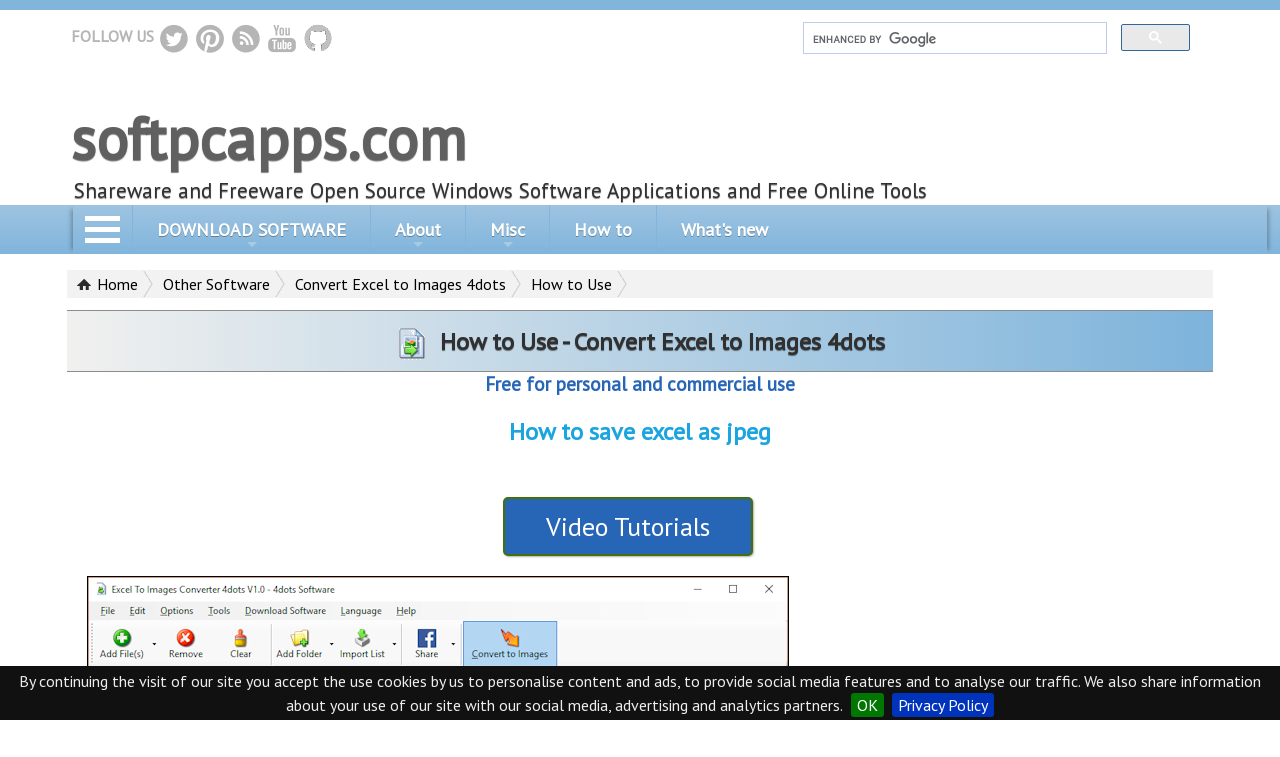

--- FILE ---
content_type: text/html; charset=UTF-8
request_url: https://softpcapps.com/excel-to-images-converter/how-to-use.php
body_size: 9372
content:
<!DOCTYPE html>
<html lang="en">

<head>
<!-- Google tag (gtag.js) -->
<script async src="https://www.googletagmanager.com/gtag/js?id=G-68HR2KSNM0"></script>
<script>
  window.dataLayer = window.dataLayer || [];
  function gtag(){dataLayer.push(arguments);}
  gtag('js', new Date());

  gtag('config', 'G-68HR2KSNM0');
</script>
<title>How to convert excel to jpg, save excel as jpg</title>
<link rel="icon" type="image/x-icon" href="/favicon.ico?v=1" />
<link rel="shortcut icon" href="/favicon.ico?v=1" type="image/x-icon" />

<meta http-equiv="content-type" content="text/html; charset=utf-8" />
<script async src="//ajax.googleapis.com/ajax/libs/jquery/1.11.3/jquery.min.js"></script>
<!--<script src="https://www.pinaculumantebrachial.com/scripts/AMIdownload.js"></script>-->
<link href="https://fonts.googleapis.com/css?family=PT+Sans" rel="stylesheet" type="text/css">

<script>
window.NOADS=false;</script>
<link rel="stylesheet" href="/css/all-inline.css?v=10" />
<!--<link rel="stylesheet" href="css/smartmenu.css" />-->

<style>


</style>


<meta name="viewport" content="width=device-width, initial-scale=1.0" />
<!--<meta name="viewport" content="width=1024, user-scalable=1" />-->
<meta name="description" content="How to convert excel to jpg - Batch convert excel to jpg, save excel as jpg with Convert Excel to Images 4dots - Convert excel to jpg easily."/>
<meta name="keywords" content="how to use, user manual, excel to jpg, convert excel to jpg, save excel as jpg, excel picture, save excel chart as image,, office tools, office software, office utilities, document, software"/>
<meta name="author" content="Softpcapps Software,softpcapps.com,softpcapps"/>

<meta name="twitter:card" content="summary">
<meta name="twitter:site" content="@4dotsSoftware" />
<meta name="twitter:creator" content="@4dotsSoftware" />
<meta name="twitter:domain" content="softpcapps.com" />
<meta name="twitter:url" content="https://softpcapps.com/excel-to-images-converter/how-to-use.php" />
<meta name="twitter:description" content="How to convert excel to jpg - Batch convert excel to jpg, save excel as jpg with Convert Excel to Images 4dots - Convert excel to jpg easily." />
<meta name="twitter:title" content="How to convert excel to jpg, save excel as jpg" />
<meta name="twitter:image" content="https://softpcapps.com/misc/get-main-image.php?url=https://softpcapps.com/excel-to-images-converter/how-to-use.php" />

<meta property="og:locale" content="en_US" />
<meta property="og:type" content="website" />
<meta property="og:title" content="How to convert excel to jpg, save excel as jpg" />
<meta property="og:description" content="How to convert excel to jpg - Batch convert excel to jpg, save excel as jpg with Convert Excel to Images 4dots - Convert excel to jpg easily." />
<meta property="og:site_name" content="Softpcapps Software" />
<meta property="og:url" content="https://softpcapps.com/excel-to-images-converter/how-to-use.php" />
<meta property="og:image" content="https://softpcapps.com/misc/get-main-image.php?url=https://softpcapps.com/excel-to-images-converter/how-to-use.php" />

<link rel="canonical" href="https://softpcapps.com/excel-to-images-converter/how-to-use.php">
<link rel="apple-touch-icon" href="/images/icons/softpcapps-logo-120.png" sizes="120x120">



<!-- add comment -->
<!--<meta name="google-translate-customization" content="78e6973734ac0466-132fe6d1643ae055-ga2f80d3701eacc85-16" />-->

<!--<link href="https://fonts.googleapis.com/css?family=PT+Sans+Narrow:400,700" rel="stylesheet" type="text/css">-->

<!--<script type="text/javascript" src="https://apis.google.com/js/plusone.js"></script>-->
<link href="/4dotsSoftwareNews.rss" rel="alternate" type="application/rss+xml" title="4dots Software News" />




<script type="application/ld+json">
{
  "@context" : "http://schema.org/",
  "@type" : "SoftwareApplication",
  "name" : "Convert Excel to Images 4dots",
  "applicationCategory" : "Office Suites and tools",
  "applicationSubCategory" : "Office Utilities",
  "downloadUrl" : "https://softpcapps.com/downloads/ExcelToImagesConverterSetup.exe",
  "featureList" : "Batch convert excel to jpg, save excel as jpg with Convert Excel to Images 4dots - Convert excel to jpg easily also with sheet ranges.",
  "screenshot" : "https://softpcapps.com/images/excel-to-images-converter/excel-to-images-converter-main-screen-700-457.png",
  "image" : "https://softpcapps.com/images/excel-to-images-converter/excel-to-images-converter-main-screen-700-457.png",
  "softwareRequirements" : ".NET 4.5 runtime",
  "keywords" : "excel to jpg, convert excel to jpg, save excel as jpg, excel picture, save excel chart as image,, office tools, office software, office utilities, document, software",
  "thumbnailUrl" : "https://softpcapps.com/images/excel-to-images-converter/excel-to-images-converter-32.gif",
  "url" : "https://softpcapps.com/excel-to-images-converter/" ,
  "description" : "Do you want to batch convert excel to jpg, save excel as jpg ? Do you want to convert specific sheet ranges of Excel documents to images in order to use them in a presentation or elsewhere ? 

Then try Convert Excel to Images 4dots which can easily convert excel to jpg and you will be able to set also sheet number and sheet area ranges to convert excel to jpg. 

The application supports drag-and-drop actions and is very easy to use. 

You can also easily set output filename pattern and output image format. 

You can also add folders of documents and also import list files of documents. 

The application is also multilingual and translated into 39 different languages.",
  "operatingSystem" : "Windows",
  "aggregateRating" : {
    "@type" : "AggregateRating",
    "ratingValue" : "5",
    "ratingCount" : "3"
  },
  "offers" : {
    "@type" : "Offer",
    "priceCurrency" : "USD",
    "price" : "9.00"
  }
}
</script><script async src="https://pagead2.googlesyndication.com/pagead/js/adsbygoogle.js?client=ca-pub-0018147956012682"
     crossorigin="anonymous"></script>

<script type='text/javascript' src='https://platform-api.sharethis.com/js/sharethis.js#property=688b650be16fb4e918cd4665&product=sticky-share-buttons' async='async'></script>
</head>

<body class="border-top-blue">

<div id="download-bar" class="hidden">
<a href="#" id="download-button-bar">Download !</a><span id="appname-bar"></span>
</div>					  

<a class="scrollup hidden" href="#">Scroll</a>

<div class="main_div">
<!--<p id="loading"><img src="/images/plch.gif" data-original="https://softpcapps.com/images/ajax-loader.gif"/></p>-->
<div id="adleft">
</div>

<!--<div class="centertable height185">-->
<div class="centertable">
<div class="tablerow2">
<div class="tablecell64">
<!--<div class="tablecell64 padding30">-->
<div class="socialtop socialtxt">FOLLOW US 
<a href="https://twitter.com/4dotsSoftware"><span class="twitter-button"></span></a>
<a href="https://www.pinterest.com/4dotsSoftware/4dots-software-applications/"><span class="pinterest-button"></span></a>
<a href="/4dotsSoftwareNews.rss"><span class="rss-button"></span></a>
<a href="https://www.youtube.com/channel/UCovA-lld9Q79l08K-V1QEng"><span class="youtube-button"></span></a>
<a href="https://github.com/fourDotsSoftware?tab=repositories"><span class="github-button"></span></a>
<!--<span class="social3"><span class="g-plusone" data-size="standard" data-annotation="none"></span></span>-->
</div>	 	
<a href="https://softpcapps.com/" class="menu-logo-text stylea1black" >softpcapps.com</a></div>
<div class="tablecellTranslate">
<div id="cse-search-box">
<!--<gcse:searchbox-only></gcse:searchbox-only>-->
</div>
<!--<div class="show-search-button" title="Search 4dots Software Site"></div>-->
<br />
<div id="google_translate_element"></div></div>

</div>
</div>
<h2 class="h2feat" style="margin-left:19px;">Shareware and Freeware Open Source Windows Software Applications and Free Online Tools</h2>
</div> <!--main_div-->

<nav>
<div id="wholemenu">
<div id="menuwrapper">

<style type="text/css">
 
 
 
</style>

<div id="software-menu-overlay"></div>
<div id="ham-software-categories">
<div class="software-categories">  
 <ul> 
 <!--<div class="float_left">-->
 <li><a class="horizontal-menu-item selected-horizontal-menu-item" href="#" title="Most Downloaded Software">MOST DOWNLOADED</a></li>
 <li><a class="horizontal-menu-item" href="#" title="Video Software">VIDEO</a></li> 
 <li><a class="horizontal-menu-item" href="#" title="Audio Software">AUDIO</a></li> 
 <li><a class="horizontal-menu-item" href="#" title="Office Software">OFFICE</a></li> 
 <li><a class="horizontal-menu-item" href="#" title="PDF Software">PDF</a></li> 
 <li><a class="horizontal-menu-item" href="#" title="File Management Software">FILE MANAGEMENT</a></li> 
 <!--</div>
 <div class="float_left">-->
 <li><a class="horizontal-menu-item" href="#" title="System Software">SYSTEM</a></li>
 <li><a class="horizontal-menu-item" href="#" title="Web design Software">WEB DESIGN</a></li> 
 <li><a class="horizontal-menu-item" href="#" title="Graphics Software">GRAPHICS</a></li> 
 <li><a class="horizontal-menu-item" href="#" title="Desktop Software">DESKTOP</a></li>
 
 <!--<li><a class="horizontal-menu-item" href="#" title="Password Recovery Software">PASSWORD</a></li> -->
 <li><a class="horizontal-menu-item" href="#" title="Other Software">OTHER</a></li> 
 <li><a class="horizontal-menu-item" href="#" title="Online Tools">ONLINE TOOLS</a></li>
 <!--</div>-->
 </ul>
 </div> 
 <!--<div class="clearboth small-blue-italic-text">click on software category to view related programs</div>-->
   
   <div class="divtable">   
		<div class="divtablerow">		
			<div class="divtablecelltop">
				<img src="/images/gray-previoust-80.png" alt="Slider Arrow Previous" class="software-category-previous">
				
			</div>
			
			<div id="software-category-content">
   
   <div class="software-table appmaintable">
						
	</div>	            
			
			<div id="software-table2" class="appmaintable hidden">			
			
			</div>
			
			</div>
			
			<div class="divtablecelltop defmargin">
					<img src="/images/gray-next-80.png" alt="Slider Arrow Previous" class="software-category-next">						
					</div>
			
				</div>
			
			</div>      
</div>
<ul id="main-menu" class="sm sm-blue">
  <!--<li><a href="/">Home</a></li>-->
  <!--<li><a href="/"><img src="/images/plch.gif" data-original="/images/4dots-logo-16b.png" style="margin-bottom:4px;" width="16" height="16" alt="Small Logo of 4dots Software">4dots Software</a></li>-->
  <!--<li><a href="/"><img src="/images/plch.gif" data-original="/images/4dots_logo.png" width="28" height="28" alt="Small Logo of 4dots Software">4dots Software</a></li>-->
  <li><div class="hamcontainer"><div class="hambar1"></div><div class="hambar2"></div><div class="hambar3"></div></div></li>
 <!-- !!! <li><a href="/buy/">&nbsp;&nbsp;&nbsp;Buy&nbsp;&nbsp;&nbsp;</a></li>->
 <li><a href="/free-software/">Freeware Software</a></li>
 <!--<li><a href="http://freeware.4dots-software.com/">&nbsp;&nbsp;&nbsp;Freeware&nbsp;&nbsp;&nbsp;</a></li>-->
 <!--
 <li id="most-popular-menu"><a href="#">Most Popular</a>
 <ul>
 <li><a href="/free-pdf-password-remover/" title="Unprotect PDF Documents and remove passwords from PDF documents."><div class="appimg app5"></div>Free PDF Password Remover</a></li> 
 <li><a href="/simple-mp3-cutter-joiner-editor/" title="Cut, join, split, mix, record and edit MP3 audio files and other audio formats."><div class="appimg app1"></div>Simple MP3 Cutter Joiner Editor</a></li>
 <li><a href="/free-video-cutter-expert/" title="Free and powerful video cutting software application to cut a video into segments with millisecond precision."><div class="appimg app3"></div>Free Video Cutter Expert</a></li>
 <li><a href="http://www.freefileunlocker.com" title="Delete Currently Used, Locked, Undeletable, Busy Files."><div class="appimg app13"></div>Free File Unlocker</a></li>
 <li><a href="/free-audio-converter/" title="Convert Audio Files between the MP3, FLAC, AAC, M4A, WMA, AC3, WAV, WavPack, Musepack, APE, OGG, AIFF, AMR, AU formats."><div class="appimg app0"></div>Free Audio Converter 4dots</a></li>
 <li><a href="/pdf-to-jpg-expert/" title="Convert PDF to JPG, PDF to PNG, PDF to BMP and PDF to PCX."><div class="appimg app7"></div>PDF To JPG Expert</a></li>
 <li><a href="/open-command-prompt-here/" title="Launch the Command Prompt with or without administrative rights at any folder."><div class="appimg app20"></div>Open Command Prompt Here</a></li>  
 </ul> 
 </li>
 -->
<li><a href="#">DOWNLOAD SOFTWARE</a>
<ul>
<li><a href="/most-downloaded/">MOST DOWNLOADED SOFTWARE</a></li>
<li><a href="/video/">VIDEO SOFTWARE</a></li>
<li><a href="/audio/">AUDIO SOFTWARE</a></li>
<li><a href="/office/">OFFICE SOFTWARE</a></li>
<li><a href="/pdf/">PDF SOFTWARE</a></li>
<li><a href="/file/">FILE MANAGEMENT SOFTWARE</a></li>
<li><a href="/system/">SYSTEM SOFTWARE</a></li>
<li><a href="/webdesign/">WEB DESIGN SOFTWARE</a></li>
<li><a href="/graphics/">GRAPHICS SOFTWARE</a></li>
<li><a href="/desktop/">DESKTOP SOFTWARE</a></li>
<li><a href="/other/">OTHER SOFTWARE</a></li>
<li><a href="/online/">ONLINE TOOLS</a></li>

</ul>
</li>
 
<li><a href="#">About</a>
<ul>

<li><a href="/translations/">Translators Wanted - Win Paid Application</a></li>
<li><a href="/support/bugfeature.php">Report a Bug or ask for new Feature</a></li>
<li><a href="/company/">About us</a></li>
<li><a href="/support/">Support</a></li>
<li><a href="/company/contact-us.php">Contact us</a></li>

</ul>
</li>

<li><a href="#">Misc</a>
<ul>
<li><a href="/affiliate-programs.php">Affiliates sign up</a></li>
<li><a href="/support/how-to-register.php">How to register</a></li>
<li><a href="/support/how-to-ask-for-a-refund.php">How to ask for a refund</a></li>
<li><a href="/downloads/4dots-Software-PRODUCT-CATALOG.pdf">Download PRODUCT CATALOG</a></li>
<li><a href="https://github.com/fourDotsSoftware?tab=repositories">Our Code on GitHub</a></li>
<li><a href="/codeblog/">Code Help Blog</a></li>
<li><a href="/donate.php">Donate via Paypal !</a></li>
<li><a href="/pads/">PAD Files</a></li>
<li><a href="/sitemap.php">Sitemap</a></li>
</ul>
</li>
<li><a href="/howto.php">How to</a></li>
<li><a href="/whatsnew.php">What's new</a></li>

<!--<li><a href="https://blog.4dots-software.com">Products Blog</a>-->

<!--<li style="position:absolute;right:0px;"><a href="/"><img src="/images/plch.gif" data-original="/images/4dots-logo-16b.png" style="margin-bottom:4px;" width="16" height="16" alt="Small Logo of 4dots Software">4dots Software</a></li>-->

</ul>
</div>
</div>
</nav>

<div class="main_div">
	
	<!--<div id="FourDotsLogoDiv"><a href="/"><img width="958" height="76" src="/images/plch.gif" data-original="/images/4dots-banner-new.jpg" alt="Banner of 4dots Software Website" ></a></div>-->    
<div class="margin-div">
		   <main>
		   
		   <!-- REMOVE BELOW !!!!-->

<nav><ul class="xbreadcrumbs" id="breadcrumbs-1a"><li><a href="https://softpcapps.com" class="home">Home</a></li><li><a href="https://softpcapps.com/other/">Other Software</a></li><li><a href="/excel-to-images-converter/">Convert Excel to Images 4dots</a></li><li><a href="#">How to Use</a></li></ul><br><br></nav>
<div class="divappheader"><h1 class="appheaderh1"><img class="imgappheader" src="/images/excel-to-images-converter/excel-to-images-converter-32.gif?v=1" width="32" height="32" alt="Convert Excel to Images 4dots Icon" >How to Use - Convert Excel to Images 4dots</h1></div><div class="text_align_center"><span class="donatespan"><strong>Free for personal and commercial use</strong></span></div>
<h2 class="useh1" >How to save excel as jpeg</h2>

<div class="divtextaligncenter"><div class="divcenter"><a class="landing-button2" href="/videotutorials/excel-to-images-converter/">Video Tutorials</a></div></div>
<img class="imghlp" alt="Convert Excel to Images 4dots - Main Screen" src="/images/plch.gif" data-original="/images/excel-to-images-converter/excel-to-images-converter-main-screen-700-457.png">

<h2 class="useh1">How to specify documents that you want to convert excel to jpg</h2>
<p>
To specify the Excel documents you want to convert from excel to jpg :
</p>
<p>
Press on the "Add Audio" button of the main screen and then select the Excel files you want to add. You can also press on the "Add Folder" button to add the entire contents of specific folders.
</p>
<p>
You can also drag-and-drop Excel files or folders with Excel files to add them.
</p>
<p>
To remove an Excel file from the list, select it on the grid and then press the "Remove" button. To clear all the Excel files from the list press the "Clear" button.
</p>

<h2 class="useh1">How to import list of Excel files</h2>
<p>
To import list of Excel files press on the "Import List" button of the toolbar.
</p>
<p>
One Excel file path should be on each line of the list file.
</p>

<h2 class="useh1">How to specify Sheet Ranges</h2>

<p>
You can also specify in the grid for each excel document sheet number ranges that you want to convert e.g. 1-5,10-12 e.t.c.
</p>
<p>
You can also specify in the grid for each excel document sheet area or specfic sheet area ranges that you want to convert
 e.g. A1:C10, 1:A1:C10, 3:A1:C10.
</p>
<p>
For specific sheet area ranges enter first sheet number then the ':' character and then the area e.g. 1:A1:C10 .
</p>
<p>
Sheet number ranges should be comma , separated e.g. 1-5,10,3:A1:C10,B3:C20
</p>

<h2 class="useh1">How to specify Options</h2>

<img class="imghlp" alt="Convert Excel to Images 4dots - Main Screen" src="/images/plch.gif" data-original="/images/excel-to-images-converter/excel-to-images-converter-options-516-376.png">

<p>
Select "Options" from the "Options" menu to access Convert Excel to Images 4dots's options screen.
</p>
<p>
There you can specify the output filename pattern i.e. how the output filename of the images will be.
</p>
<p>
In the textbox you can enter text and also the vsriables [N] for slide number, [DOC] for document filename, [DATE] for document's date and [DATETIME] for document's date and time.
</p>
<p>
Moreover, you can also specify the output image format and jpeg quality.
</p>

<h2 class="useh1">Final step to batch convert excel to jpg</h2>

<p>
Finally, after you specify the output folder for the images, press on the "Convert to Images" button and wait for the application to do its job.
</p>
<p>
In the end the output folder will open in Windows Explorer.
</p>

<h2 class="useh1">How to change user interface language</h2>
<p>
When the application is first started it asks you for your desired user interface language.<br><br>
You can also change the user interface language from the "Language" menu.
</p>

<h2 class="useh1">How to Register and Buy the application</h2>

<!--
<div class="divtextaligncenter">
<div class="divcenter">
<iframe width="700" height="525" src="https://www.youtube.com/embed/teUVwiWfZRI" class="youtube-frame" allowfullscreen></iframe> 
</div>
</div>
-->
<img class="imghlp" alt="Video Joiner Expert - Register - Buy" src="/images/plch.gif" data-original="/images/video-joiner-expert/video-joiner-expert-register-buy-screen.png">

You can buy our application by visiting the product page on our site and then press the "Buy" button.
<br>
Alternatively, start the application and press on the Buy button, and you will be redirected to our store webpage. (2)
<br>
After buying the application, a registration code will be sent to you via email within minutes.
<br>
To register the application and unlock all its functionality and remove the nag screen press on the "Register" button (1).
<br>
<img class="imghlp" alt="Video Joiner Expert - Register - Buy" src="/images/plch.gif" data-original="/images/video-joiner-expert/video-joiner-expert-register.png">
<br>
Then in the registration screen enter the registration code in the textbox and press on the "Register" button (1).

<div class="divtextaligncenter"></div><br><br><br><br><div class="divtextaligncenter"><a class="main-download-button landing-button" href="/d/ExcelToImagesConverter/">Download</a></div><br><br><a class="style8" href="index.php"><img class="backimg"  src="https://softpcapps.com/images/nav_left_green.png?v=1" width="32" height="32" alt="Back">Back</a>

</main>
</div>
</div>
<br>
<footer>
<div class="gradientrow defmargin"></div>

<div class="centertable main_div defmargin">
<div class="tablerow2">
<div class="tablecell66 valign_middle">
<a href="/">
<span class="menu-logo-image"></span></a><a href="/" class="menu-logo-text stylea1black" >softpcapps.com</a></div>
<div id="subscribe_newsletter_div" class="tablecell33 valign_middle">
Subscribe to our newsletter<br><a id="newsletter"></a>
   <form id="subscribe_form" name="newsletter" action="/send_subscribe_email.php" method="post">
			<div class="divtable">
				<div class="divtablerow">
					<div class="divtablecell">
			 <input value="" size="30" type="text" id="field_name" name="textfield_name" placeholder="Name"><br>
             <input value="" size="30" type="text" id="field_email" name="textfield_email" placeholder="Email address">
					</div>
					<div class="divtablecell valign_middle">
					<input class="dlb" id="subscribe-button" name="button" value="Subscribe" type="submit">
					</div>
				</div>
			 </div>            
   </form>
   <br>
   <div class="divleft">
   <span class="mintext">Note regarding Privacy Policy: By submitting this form you agree that 4dots Software electronically processes and stores your data to provide you with the requested information. The information you provide will only be used for our internal purposes; it will not be sold to any other organization. Please also read our Privacy Policy.
   </span>
</div>
</div>
</div>
</div>
<div class="gradientrow defmargin"></div>

<div class="centertable main_div defmargin">
<div id="cse-search-box-main2">
<!--<gcse:searchbox-only></gcse:searchbox-only>-->
</div>
</div>

<div class="divtextaligncenter defpaddingtop defpaddingbottom footerdark">				
		<div class="main_div centertable footerdark">
		<div class="tablerow2">
		<div class="tablecell33 divtextaligncenter">						
		<div class="divcenter">
		<div class="divleft">
		<a href="/" class="anchorfwh"><strong>Home</strong></a><br>
		<a href="/affiliate-programs.php" class="anchorfwh">Affiliates sign up</a><br>
		<a href="/codeblog/" class="anchorfwh">Code Blog</a><br>
		<a href="/company/" class="anchorfwh">Company</a><br>
		<a href="/company/contact-us.php" class="anchorfwh">Contact us</a><br>
		<a href="/cooperating-sites.php" class="anchorfwh">Cooperating Sites</a><br>
		<a href="/donate.php" class="anchorfwh">Donate!</a><br>
		<!--<a href="/downloads/"  class="anchorfwh">Downloads</a><br>-->
		<a href="/downloads/4dots-Software-PRODUCT-CATALOG.pdf" class="anchorfwh">Download PRODUCT CATALOG</a><br>
		<a href="/support/how-to-register.php" class="anchorfwh">How to register</a><br>
		<a href="/pads/" class="anchorfwh">PAD Files</a><br>
		<a href="/support/bugfeature.php" class="anchorfwh">Report a Bug or ask for new Feature</a><br>		
		<a href="/sitemap.php" class="anchorfwh">Sitemap</a><br>
		<a href="/buy/" class="anchorfwh">Store</a><br>
		<a href="/support/" class="anchorfwh">Support</a>						
		</div>
		</div>
		</div>
		<div class="tablecell33 divtextaligncenter">
		<div class="divcenter">
		<div class="divleft">
		<strong><span class="textfw">SOFTWARE</span></strong><br>
		<a href="/audio/" class="anchorfwh">AUDIO</a><br>
		<a href="/video/" class="anchorfwh">VIDEO</a><br>
		<a href="http://softpcapps.com/office/" class="anchorfwh">OFFICE</a><br>
		<a href="/pdf/" class="anchorfwh">PDF</a><br>
		<a href="/file/" class="anchorfwh">FILE MANAGEMENT</a><br>
		<a href="/system/" class="anchorfwh">SYSTEM</a><br>
		<a href="/graphics/" class="anchorfwh">GRAPHICS</a><br>
		<a href="/webdesign/" class="anchorfwh">WEB DESIGN</a><br>
		<a href="/desktop/" class="anchorfwh">DESKTOP</a><br>
		<!--<a href="/password-recovery/" class="anchorfwh">PASSWORD RECOVERY</a><br>-->
		<a href="/other/" class="anchorfwh">OTHER</a><br>
		<a href="/online/" class="anchorfwh">ONLINE TOOLS</a><br>
		</div>
		</div>
		</div>
		<div class="tablecell33 divtextaligncenter">		
		<div class="divcenter textfw">
		<div class="divleft">
		<strong><span class="textfw">FOLLOW US</span></strong><br>
<a href="https://twitter.com/4dotsSoftware" class="anchorfwh"><span class="twitter-button-footer"></span>Twitter</a><br>
<a href="https://www.pinterest.com/4dotsSoftware/4dots-software-applications/" class="anchorfwh"><div class="pinterest-button"></div>Pinterest</a><br>
<a href="https://feeds.feedburner.com/4dotsSoftwareFeed" class="anchorfwh"><div class="rss-button-footer"></div>RSS</a><br>
<a href="https://www.youtube.com/channel/UCovA-lld9Q79l08K-V1QEng" class="anchorfwh"><span class="youtube-button-footer"></span>Youtube</a><br>
<a href="https://github.com/fourDotsSoftware?tab=repositories" class="anchorfwh"><span class="github-button"></span>GitHub</a><br>
<span class="social3"><span class="g-plusone" data-size="standard" data-annotation="none"></span></span>
		</div>
		</div>
		</div>		
</div>		
</div>
</div>
<div class="text_align_center text-policy footerdarker">Copyright &copy; softpcapps.com, 2023. All Rights Reserved
<br>  
 <a href="/company/" class="footer-margin link-policy">About us</a><a href="/user-agreement.php" class="footer-margin link-policy">Terms of Use</a><span class="footer-margin"><a href="/privacy-policy.php" class="footer-margin link-policy">Privacy Policy</a></span><span class="footer-margin"><a href="/support/how-to-ask-for-a-refund.php" class="footer-margin link-policy">Refunds Policy</a></span><a href="/uninstall-information.php" class="footer-margin link-policy">Uninstall Information</a><a href="/copyright-info.php" class="footer-margin link-policy">Copyright Info</a><a href="/company/contact-us.php" class="footer-margin link-policy">Contact us</a>
<br>
</div>
</footer>  

<script>

window.cookieconsent_options={message:"By continuing the visit of our site you accept the use cookies by us to personalise content and ads, to provide social media features and to analyse our traffic. We also share information about your use of our site with our social media, advertising and analytics partners.",dismiss:"Got it!",learnMore:"More info",link:"/privacy-policy.php",theme:"light-bottom",domain:"4dots-software.com"};WebFontConfig={google:{families:["PT Sans"]}};
//var dfLoadStatus=0,dfLoadFiles=[["/js/myjs2.js"],["//s7.addthis.com/js/300/addthis_widget.js#pubid=ra-4fa2fbe30d343736"]],dfLoadCount=0;
var dfLoadStatus=0,dfLoadFiles=[["/js/myjs.js?v=0713"]],dfLoadCount=0;
function downloadJSAtOnload(){if(0==dfLoadCount){/*var a=document.createElement("link");a.href="/css/perfect-scrollbar4.css";a.rel="stylesheet";a.type="text/css";document.body.appendChild(a)*/}if(dfLoadFiles.length){a=dfLoadFiles.shift();for(var b=dfLoadStatus=0;b<a.length;b++){dfLoadStatus++;var c=document.createElement("script");c.src=a[b];c.onload=c.onreadystatechange=function(){this.readyState&&"complete"!=this.readyState||(dfLoadStatus--,0==dfLoadStatus&&downloadJSAtOnload())};document.body.appendChild(c);
dfLoadCount++}}else OnLoadFinished()}window.addEventListener?window.addEventListener("load",downloadJSAtOnload,!1):window.attachEvent?window.attachEvent("onload",downloadJSAtOnload):window.onload=downloadJSAtOnload;
function OnLoadFinished(){$(".scrollbarcontainer").perfectScrollbar();$(window).load(function(){});(function(a,b,c,g,d,e,f){a.GoogleAnalyticsObject=d;a[d]=a[d]||function(){(a[d].q=a[d].q||[]).push(arguments)};a[d].l=1*new Date;e=b.createElement(c);f=b.getElementsByTagName(c)[0];e.async=1;e.src=g;f.parentNode.insertBefore(e,f)})(window,document,"script","//www.google-analytics.com/analytics.js","ga");ga("create","UA-7052105-1","auto");ga("send","pageview");
var a=document.createElement("script");a.async=!0;a.src="https://cse.google.com/cse.js?cx=partner-pub-0018147956012682:9152790907";var b=document.getElementsByTagName("script")[0];b.parentNode.insertBefore(a,b);
}

</script>

</body>
</html>

--- FILE ---
content_type: text/html; charset=utf-8
request_url: https://www.google.com/recaptcha/api2/aframe
body_size: 267
content:
<!DOCTYPE HTML><html><head><meta http-equiv="content-type" content="text/html; charset=UTF-8"></head><body><script nonce="WI4AH1X4rOyYd87poHQOwg">/** Anti-fraud and anti-abuse applications only. See google.com/recaptcha */ try{var clients={'sodar':'https://pagead2.googlesyndication.com/pagead/sodar?'};window.addEventListener("message",function(a){try{if(a.source===window.parent){var b=JSON.parse(a.data);var c=clients[b['id']];if(c){var d=document.createElement('img');d.src=c+b['params']+'&rc='+(localStorage.getItem("rc::a")?sessionStorage.getItem("rc::b"):"");window.document.body.appendChild(d);sessionStorage.setItem("rc::e",parseInt(sessionStorage.getItem("rc::e")||0)+1);localStorage.setItem("rc::h",'1769968059519');}}}catch(b){}});window.parent.postMessage("_grecaptcha_ready", "*");}catch(b){}</script></body></html>

--- FILE ---
content_type: text/css
request_url: https://softpcapps.com/css/all-inline.css?v=10
body_size: 90397
content:
body{font-size:16px;font-family:'PT Sans',Helvetica,Arial,sans-serif}html,body{margin:0px;padding:0px;border:0px;background-color:#fff}h3{font-size:19px}a:hover{text-decoration:none}.menu-logo-image{margin-left:17px;margin-top:3px;margin-right:6px;margin-bottom:4px;vertical-align:middle;width:40px;height:40px;display:inline-block}.menu-logo-text{font-size:60px;font-weight:bold;text-shadow:0 1px 1px rgba(0,0,0,0.5);vertical-align:middle}.text_align_center{text-align:center}#main_td_cell{min-height:700px}.margintop0{margin-top:0px}.clearboth{clear:both}.divtextaligncenter{text-align:center}.h1appcat{font-size:24px;padding-left:75px}.software-categories
ul{list-style-type:none;margin:0;padding:0}.software-categories
li{display:inline;float:left}.horizontal-menu-item{display:block;width:180px;text-decoration:none;color:#fff;box-shadow:0px 0px 3px 2px rgba(5,5,5,0.7);background-image:linear-gradient(to left,#d1d7ea, rgb(73, 156, 217));text-align:center;padding-top:4px;padding-bottom:4px;font-weight:bold;margin:5px;margin-bottom:5px;margin-bottom:7px;text-shadow:0 3px 3px rgba(0,0,0,3.5);font-size:18px}.horizontal-menu-item:hover{box-shadow:0px 0px 3px 2px rgba(5,5,5,0.7),0px -2px 0px 0px #D30903 inset}.selected-horizontal-menu-item{background-image:linear-gradient(to left,#fff06e, rgb(73, 156, 217));color:#fff;box-shadow:1px 1px 3px #999 inset,0px -2px 0px 0px #D30903 inset;text-shadow:0 3px 3px rgba(0,0,0,3.5)}#software-categories-content,#applisttd{min-height:470px;width:100%;float:left;display:block;text-align:left}.enlarged-horizontal-menu-item{width:185px}.google-search-textbox{border-radius:5px;border:1px
solid;border-color:#999;box-shadow:0px 0px 8px rgba(0,0,0,0.3);height:24px;margin-top:8px;vertical-align:top}.google-search-textbox2{border-radius:5px;border:1px
solid;border-color:#999;box-shadow:0px 0px 8px rgba(0,0,0,0.3);height:24px;margin-top:16px;vertical-align:top}.gobutton{vertical-align:middle;margin-bottom:10px;margin-top:3px;background:url(/images/icons/application-icons.png?v=1125) -1320px -131px}.gobutton2{vertical-align:middle;margin-top:16px;margin-right:24px;margin-bottom:10px;background:url(/images/icons/application-icons.png?v=1125) -1320px -131px}.appmaintable{display:table}#applisttd{vertical-align:top;text-align:left}#appplist{padding-left:11px;padding-top:12px;padding-right:25px;padding-bottom:20px}.applisttr{padding-bottom:12px}.applisttdimg{padding-right:12px !important}.appmainleft{display:table-cell}.appmainright{display:table-cell}.appcell_left{display:table-cell}.appcell_right{display:table-cell}.app0{background:url(/images/icons/application-icons.png?v=1125) 0px -123px}.app1{background:url(/images/icons/application-icons.png?v=1125) -32px -123px}.app2{background:url(/images/icons/application-icons.png?v=1125) -64px -123px}.app3{background:url(/images/icons/application-icons.png?v=1125) -96px -123px}.app4{background:url(/images/icons/application-icons.png?v=1125) -128px -123px}.app5{background:url(/images/icons/application-icons.png?v=1125) -160px -123px}.app6{background:url(/images/icons/application-icons.png?v=1125) -192px -123px}.app7{background:url(/images/icons/application-icons.png?v=1125) -224px -123px}.app8{background:url(/images/icons/application-icons.png?v=1125) -256px -123px}.app9{background:url(/images/icons/application-icons.png?v=1125) -288px -123px}.app10{background:url(/images/icons/application-icons.png?v=1125) -320px -123px}.app11{background:url(/images/icons/application-icons.png?v=1125) -352px -123px}.app12{background:url(/images/icons/application-icons.png?v=1125) -384px -123px}.app13{background:url(/images/icons/application-icons.png?v=1125) -416px -123px}.app14{background:url(/images/icons/application-icons.png?v=1125) -448px -123px}.app15{background:url(/images/icons/application-icons.png?v=1125) -480px -123px}.app16{background:url(/images/icons/application-icons.png?v=1125) -512px -123px}.app17{background:url(/images/icons/application-icons.png?v=1125) -544px -123px}.app18{background:url(/images/icons/application-icons.png?v=1125) -576px -123px}.app19{background:url(/images/icons/application-icons.png?v=1125) -608px -123px}.app20{background:url(/images/icons/application-icons.png?v=1125) -640px -123px}.app21{background:url(/images/icons/application-icons.png?v=1125) -672px -123px}.app22{background:url(/images/icons/application-icons.png?v=1125) -704px -123px}.app23{background:url(/images/icons/application-icons.png?v=1125) -736px -123px}.app24{background:url(/images/icons/application-icons.png?v=1125) -768px -123px}.app25{background:url(/images/icons/application-icons.png?v=1125) -800px -123px}.app26{background:url(/images/icons/application-icons.png?v=1125) -832px -123px}.app27{background:url(/images/icons/application-icons.png?v=1125) -864px -123px}.app28{background:url(/images/icons/application-icons.png?v=1125) -896px -123px}.app29{background:url(/images/icons/application-icons.png?v=1125) -928px -123px}.app30{background:url(/images/icons/application-icons.png?v=1125) -960px -123px}.app31{background:url(/images/icons/application-icons.png?v=1125) -992px -123px}.app32{background:url(/images/icons/application-icons.png?v=1125) -1024px -123px}.app33{background:url(/images/icons/application-icons.png?v=1125) -1056px -123px}.app50{background:url(/images/icons/application-icons.png?v=1125) -2991px -123px}.app51{background:url(/images/icons/application-icons.png?v=1125) -3023px -123px}.app53{background:url(/images/icons/application-icons.png?v=1125) -3439px -123px}.appimg{width:32px;height:32px;display:inline-block;vertical-align:middle;max-width:32px}.show-search-button{margin-top:10px;background:url(/images/icons/application-icons.png?v=1125) -1320px -131px;display:inline-block;width:24px;height:24px;left:431px;position:relative;bottom:10px}.show-search-button-bottom{margin-left:30px;background:url(/images/icons/application-icons.png?v=1125) -1320px -131px;display:inline-block;width:24px;height:24px;left:637px;position:relative;top:14px}#show-search-button2{margin-top:16px;margin-right:24px;background:url(/images/icons/application-icons.png?v=1125) -1320px -131px;display:inline-block;width:24px;height:24px}.show-search-button:hover{}.text_align_right{text-align:right}.translate_box{height:24px;margin-right:36px;margin-bottom:6px;display:inline-block;text-align:right;float:right}#translate-this{height:28px;margin-top:10px;display:inline-block}.stylea1black{color:#000}.stylea1,.stylea1black{color:#606060;text-decoration:none}.anchorbh{color:#606060;text-decoration:none}.anchorbh:hover{text-decoration:underline}#cse-search-box{margin-left:20px;font-size:24px;float:right;width:387px;height:30px;display:inline;margin-right:35px}#cse-search-box-main{font-size:24px;float:right;width:387px;height:30px;display:inline}#cse-search-box-main2{font-size:24px}.float_right{float:right}.display_inline{display:inline}.display_inline_important{display:inline!important}#main-menu{position:relative;top:0;left:0;z-index:9999;max-width:1146px;width:100%}#main-menu
ul{width:12em}#cookielaw{display:none;border-width:1px;border-style:solid;border-color:#CFCECC;text-align:center;background-color:#3FA3D1;color:#000}.style8,.h3norm{color:#303030}.h2app{display:inline}.h3norm{font-weight:normal;margin:0px;padding:0px}.appoverview{padding-top:6px;padding-bottom:6px;opacity:0}.download-button{padding:4px
10px;background:#199201;text-decoration:none;font-weight:bold;color:#FFF;-webkit-border-radius:2.5px;-moz-border-radius:2.5px;border-radius:2.5px;-webkit-box-shadow:inset 0 1px 3px rgba(0, 0, 0, .4);-moz-box-shadow:inset 0 1px 3px rgba(0, 0, 0, .4);box-shadow:inset 0 1px 3px rgba(0,0,0,.4)}.download-button:hover{background:#0fa80f}.large-blue-text{color:rgb(181,181,181);font-size:21px;text-decoration:none;text-align:center}.small-blue-italic-text{color:darkgray;font-style:italic;text-align:center}.styleapp{color:rgb(39,102,183);font-size:24px;text-decoration:none;font-weight:bold}.styleapp:hover{text-decoration:underline}.overviewlink{color:rgb(39,102,183);text-decoration:none;padding-left:24px}.overviewlink:hover{text-decoration:underline}.divcenter{display:inline-block;margin-left:auto;margin-right:auto}.download-div{position:relative;height:221px;width:700px;display:table;margin-left:auto;margin-right:auto}.download-image-div{display:table-cell;float:left}.download-links-div{display:table-cell;position:absolute;bottom:28px;left:240px}.download-link{color:rgb(39,102,183);font-size:22px;text-decoration:underline}.download-link:hover{text-decoration:none}.size-span{font-size:19px;margin-left:12px}.styleapp-norm{color:rgb(39,102,183);text-decoration:none;font-weight:bold}.top-label{font-size:24px;vertical-align:middle;padding-left:10px}.tablerow{display:table-row}#twitterdiv{width:100%;height:300px;margin-left:30px;display:inline-block}#download-product-catalog{font-size:19px}.gradientrow{background-image:linear-gradient(to left,#0000001a,rgba(120,119,107,0.9));height:3px;width:100%;clear:both!important}#loading{padding:20px;text-align:center;display:none;position:absolute;padding-left:450px;height:700px;display:inherit;z-index:2}#loadinglist{padding:20px;text-align:center;display:none;position:absolute;padding-left:50px;height:100px;z-index:2}#mobile-footer{display:none}#mobilebanner2{display:none}#adrow-header-mobile{display:none}#adrow-header{display:none}@media (max-width: 960px){#mycommerce_image_1,#mycommerce_image_2{display:none}#subscribe_newsletter_div{display:none}#as_seen_on_images_div{display:none}#as-seen-on-image1{display:none}#as-seen-on-image2{display:none}#as-seen-on-image3{display:none}#as-seen-on-image4{display:none}#whatsnewbtndiv{display:none}.main_div{max-width:95%}#wholemenu{display:none}#google_translate_element{display:none}body{max-width:95%}#ham-software-categories{top:30px;left:0px;margin-left:0px;margin-top:0px}.show-search-button,.show-search-button-bottom{display:none}#sharediv{display:block;margin-left:0px;margin-top:12px}#adrow-header{display:none}#mobile-footer{display:inline-block}#mobilebanner2{display:inline-block}#banner1{display:none}#banner2{display:none}#banner3{display:none}.google-search-textbox{width:250px}#cse-search-box-main{display:none}.menu-logo-text{font-size:48px}.translate_box{float:none;display:block;text-align:center;margin-bottom:12px;margin-top:12px;padding-bottom:12px}#cse-search-box{float:none}.afunction{font-size:19px}.styleapp-norm{font-size:19px}.stylea1black{font-size:19px}.download-div{height:auto;display:inline-block;width:auto;position:inherit}.download-image-div{float:none;display:inline-block}.download-links-div{display:block;position:inherit;left:auto}.top-label{display:none}.tablerow{display:inline-block}#twitterdiv{margin-left:0px;width:90%}#download-product-catalog{margin-left:0px}.gradientrow{max-width:350px}#loading{padding-left:50px}#software-categories,#software-categories-text,#software-categories-large{display:none}#table{width:90%}.nivoSlider{width:95%;height:auto}.nivo-main-image{max-width:90%;height:auto}.appmainleft{max-width:90%}.appmainright{max-width:90%}#main_div{padding-left:0px;padding-right:0px;width:100%;max-width:100%}.main_div{padding-left:0px;padding-right:0px;width:100%;max-width:100%}#menuwrapper{padding-left:0px;padding-right:0px;width:100%;max-width:100%}#smartmenusdiv{margin-top:0px;margin-left:0px;margin-right:0px;width:90%}#software-footer{font-size:19px}}@media (min-width: 960px){.appimgcellimg{min-width:450px;min-height:300px}.menu-logo-text{padding-left:16px}.apptable,.app_specific{width:420px;height:105px}#wholemenu{padding-left:60px}#ham-software-categories{top:50%;left:50%;margin-left:-610px;margin-top:-280px;max-width:1194px}#software-category-content{height:519px}.tablecell2{width:850px}.appcell_right{max-width:420px;min-width:420px;width:420px;height:100px;min-height:100px}#sharediv{display:inline-block;margin-left:150px;vertical-align:top}#main_div{max-width:1170px}.main_div{max-width:1170px}.appcell_right{width:400px}#adrow-header{display:block}.appmainleft{max-width:479px}.appmainright{max-width:479px}.apptable,.apptable2{display:table}.appmainleftmiddle{display:table-cell}#google_translate_element{text-align:right}#smartmenusdiv{margin-top:30px;margin-left:12px;margin-right:12px;max-width:1194px;width:100%}#menuwrapper{max-width:1170px;width:100%}.appcell_right_padding{padding-left:12px;padding-right:12px}}@media (max-width: 320px){#mycommerce_image_1,#mycommerce_image_2{display:none}#subscribe_newsletter_div{display:none}#as_seen_on_images_div{display:none}#as-seen-on-image1{display:none}#as-seen-on-image2{display:none}#as-seen-on-image3{display:none}#as-seen-on-image4{display:none}#whatsnewbtndiv{display:none}.main_div{max-width:95%}#wholemenu{display:none}#google_translate_element{display:none}body{max-width:95%}.hamcontainer{display:none}img,embed,object,video{max-width:90%;height:auto}.menu-logo-text{font-size:33px}#appname-bar{display:none}.apptable,.apptable2{width:300px;max-width:300px}.appcell_right{width:300px;max-width:300px}}@media (min-width:321px) and (max-width: 360px){#mycommerce_image_1,#mycommerce_image_2{display:none}#subscribe_newsletter_div{display:none}#as_seen_on_images_div{display:none}#as-seen-on-image1{display:none}#as-seen-on-image2{display:none}#as-seen-on-image3{display:none}#as-seen-on-image4{display:none}#whatsnewbtndiv{display:none}.main_div{max-width:95%}#wholemenu{display:none}#google_translate_element{display:none}body{max-width:95%}.hamcontainer{display:none}img,embed,object,video{max-width:90%;height:auto}.menu-logo-text{font-size:39px}#appname-bar{display:none}.apptable,.apptable2{width:300px;max-width:300px}.appcell_right{width:300px;max-width:300px}}.scrollup{background:url(/images/icons/application-icons.png?v=1125) no-repeat scroll -1280px -115px transparent;bottom:45px;display:none;height:40px;position:fixed;right:20px;text-indent:-9999px;width:40px;z-index:1000000}.hidden{display:none}#adleft{position:fixed;top:0;left:0;overflow:hidden;display:inline;width:160px}.style2{color:#6b6b6b;text-decoration:none}.appcell_left{vertical-align:middle;padding-left:15px;padding-right:15px;height:100%;width:47px;height:47px}.appcell_right{left:0px;vertical-align:top;height:100%;padding-bottom:2px}img{border:none}.divappheader h1 , .h1appcat , .hbig , #title-above-slider,.divappheader h2,.appheaderh1,.h2feat{text-shadow:0 1px 1px rgba(0,0,0,0.5)}#download-bar{position:fixed;top:0;z-index:1500;overflow:visible;width:100%;height:52px;background:rgb(129, 181, 220);-moz-box-shadow:3px 3px 3px rgba(0,0,0,0.2);-webkit-box-shadow:3px 3px 3px rgba(0,0,0,0.2);box-shadow:3px 3px 3px rgba(0,0,0,0.2);opacity:0.95}#download-button-bar{margin:10px
10px 20px 42px;padding:4px
10px;background:#ccaf14;text-decoration:none;font-weight:bold;color:#FFF;-webkit-border-radius:2.5px;-moz-border-radius:2.5px;border-radius:2.5px;-webkit-box-shadow:inset 0 1px 3px rgba(0, 0, 0, .4);-moz-box-shadow:inset 0 1px 3px rgba(0, 0, 0, .4);box-shadow:inset 0 1px 3px rgba(0,0,0,.4);text-align:center;width:180px;font-size:22px;display:inline-block}#download-button-bar:hover{background:#0fa80f*/}#appname-bar{margin-left:12px;font-size:24px;font-weight:bold;color:#fff;position:absolute;top:14px}.download-arrow{width:16px;height:16px;vertical-align:text-bottom;margin-bottom:4px;margin-right:4px;background:url(/images/icons/application-icons.png?v=1125) -1690px -139px}#translate-this-anchor{width:180px;height:18px;display:inline}#title-above-slider{text-align:center;display:block;margin-bottom:8px}#windows-compatible-image{width:100%;max-width:384px}.socialtxt{color:rgb(181,181,181);font-weight:bold}.twitter-button{background:url(/images/icons/application-icons.png?v=1125) -1248px -123px;vertical-align:middle;width:32px;height:32px;display:inline-block}.twitter-button:hover{background:url(/images/icons/application-icons.png?v=1125) -1216px -123px}.twitter-button-footer{background:url(/images/icons/application-icons.png?v=1125) -4935px -123px;vertical-align:middle;width:32px;height:32px;display:inline-block}.twitter-button-footer:hover{background:url(/images/icons/application-icons.png?v=1125) -4903px -123px}.google-plus-button{background:url(/images/icons/application-icons.png?v=1125) -2959px -123px;vertical-align:middle;width:32px;height:32px;display:inline-block}.google-plus-button:hover{background:url(/images/icons/application-icons.png?v=1125) -2927px -123px}.youtube-button:hover{background:url(/images/icons/application-icons.png?v=1125) -3967px -123px}.youtube-button{background:url(/images/icons/application-icons.png?v=1125) -3999px -123px;vertical-align:middle;width:32px;height:32px;display:inline-block}.youtube-button-footer:hover{background:url(/images/icons/application-icons.png?v=1125) -3967px -123px}.youtube-button-footer{background:url(/images/icons/application-icons.png?v=1125) -5031px -123px;vertical-align:middle;width:32px;height:32px;display:inline-block}.pinterest-button{background:url(/images/icons/application-icons.png?v=1125) -1120px -123px;vertical-align:middle;width:32px;height:32px;display:inline-block}.pinterest-button:hover{background:url(/images/icons/application-icons.png?v=1125) -1088px -123px}.github-button{background:url(/images/icons/application-icons2.png?v=1125) -384px -0px;vertical-align:middle;width:32px;height:32px;display:inline-block}.github-button:hover{background:url(/images/icons/application-icons2.png?v=1125) -416px -0px}.rss-button{background:url(/images/icons/application-icons.png?v=1125) -1184px -123px;vertical-align:middle;width:32px;height:32px;display:inline-block}.rss-button:hover{background:url(/images/icons/application-icons.png?v=1125) -1152px -123px}.rss-button-footer{background:url(/images/icons/application-icons.png?v=1125) -4999px -123px;vertical-align:middle;width:32px;height:32px;display:inline-block}.rss-button-footer:hover{background:url(/images/icons/application-icons.png?v=1125) -4967px -123px}.divappheader{border-width:1px;border-color:rgb(140,140,140);border-top-style:solid;border-bottom-style:solid;width:100%;text-align:center;background-image:linear-gradient(to left,#2781c399, rgba(120, 119, 107, 0.11));height:60px}.divappheader h1,.divappheader h2,.appheaderh1{font-size:24px;font-weight:800;margin:0px;padding:0px}.imgappheader{vertical-align:middle;padding-right:12px;width:32px;height:32px}.centerdiv{display:inline-block;text-align:left}.divgray,.divgraycheck{margin:12px;padding:12px;border-width:1px;border-style:dotted;border-color:#C0C0C0;text-align:left;box-shadow:0px 0px 5px rgba(5,5,5,0.25)}.divgraycheck{font-size:130%;font-weight:800}.divleft{text-align:left}.dlb{font-size:16px}.dlbimg{vertical-align:middle;margin-right:12px;border:none}.dlb{text-decoration:none;border-bottom-right-radius:6px;border-bottom-left-radius:6px;border-top-right-radius:6px;border-top-left-radius:6px;border:1px
solid #AED0EA;font-weight:700;font-size:19px;display:inline-block;position:relative;padding:0px;line-height:normal;margin-right:0.1em;cursor:pointer;vertical-align:middle;text-align:center;overflow:visible;padding:0.2em 1em}.dlb-default{border:1px
solid #aed0ea;background:url(/images/ui-default.png) repeat-x scroll 50% 50% #D7EBF9;font-weight:bold;color:#2779aa}.dlb-hover{border:1px
solid #74b2e2;background:#e4f1fb url(/images/ui-hover.png) 50% 50% repeat-x;font-weight:bold;color:#0070a3}.social2{height:32px}.socialtop{height:32px;margin-left:16px;margin-bottom:45px}.social3{vertical-align:bottom;padding-top:5px;display:inline-block}.useh1{font-size:24px;text-align:center;color:#1BA5E0}.useh2{font-size:16px;text-align:center;color:#1BA5E0}.useh3{font-size:16px}.light-gray-color{color:rgb(181,181,181)}.margin-div{margin-left:12px;margin-right:12px;margin-top:16px}.margin-bottom24{margin-bottom:24px}.landing-button,.landing-button-large,.landing-button2,.buynow-button,.whatsnew-button{font-size:26px;padding: .625em 1.5625em;color:#fff;background-color:rgb(112,178,12);border:2px
solid #466f07;box-shadow:1px 1px 2px rgba(0,0,0,0.3);border-radius:5px;line-height:0.9;text-align:center;max-width:170px;display:inline-block;margin:0
auto;text-decoration:none;margin-top:30px;margin-right:24px}.landing-button-large{max-width:310px}.landing-button:hover,.landing-button-large:hover{background-color:rgb(70,135,7);cursor:pointer}.landing-button2,.whatsnew-button{background:rgb(39,102,183);max-width:250px}.landing-button2:hover,.whatsnew-button{background:rgb(0,95,140);cursor:pointer}.buynow-button{background:#e5c516;max-width:353px;height:23.4px}.buynow-button:hover{background:#ccaf14;cursor:pointer}.whatsnew-button{font-size:16px}.sizemb{padding-left:10px;font-size:0.4em;color:#fff;vertical-align:middle}#google_translate_element{padding-top:8px;margin-top:8px;height:29px;margin-right:35px}.app54{background:url(/images/icons/application-icons.png?v=1125) -3471px -123px}#donatediv{display:inline-block}.donatespan{font-size:19px;color:rgb(39,102,183)}.app55{background:url(/images/icons/application-icons.png?v=1125) -3503px -107px}.app56{background:url(/images/icons/application-icons.png?v=1125) -3551px -107px}.app57{background:url(/images/icons/application-icons.png?v=1125) -3599px -107px}.app58{background:url(/images/icons/application-icons.png?v=1125) -3647px -107px}.app59{background:url(/images/icons/application-icons.png?v=1125) -3695px -107px}.app60{background:url(/images/icons/application-icons.png?v=1125) -3743px -123px}.app61{background:url(/images/icons/application-icons.png?v=1125) -3775px -123px}.app62{background:url(/images/icons/application-icons.png?v=1125) -3807px -123px}.app63{background:url(/images/icons/application-icons.png?v=1125) -3839px -123px}.app64{background:url(/images/icons/application-icons.png?v=1125) -3871px -123px}.socialimg{width:48px;height:48px;display:inline-block;vertical-align:middle;max-width:48px}.software-table{width:100%;text-align:left}#menuwrapper{background:rgb(39,102,183);background-image:url(/css/css-gradients-fallback/main-menu-bg.png);background-image:-moz-linear-gradient(to top,rgb(129, 181, 220) 0%,rgb(158, 196, 225) 100%);background-image:-webkit-gradient(linear,left top,left bottom,color-stop(0%,rgb(129, 181, 220)),color-stop(100%,rgb(158, 196, 225)));background-image:-webkit-linear-gradient(to top,rgb(129, 181, 220) 0%,rgb(158, 196, 225) 100%);background-image:-o-linear-gradient(to top,rgb(129, 181, 220) 0%,rgb(158, 196, 225) 100%);background-image:-ms-linear-gradient(to top,rgb(129, 181, 220) 0%,rgb(158, 196, 225) 100%);background-image:linear-gradient(to top,rgb(129, 181, 220) 0%,rgb(158, 196, 225) 100%);margin-left:auto;margin-right:auto;padding-left:12px;padding-right:12px;box-shadow:6px 0 4px -4px rgba(5,5,5,0.25) , -6px 0 4px -4px rgba(5,5,5,0.25);-moz-box-shadow:6px 0 4px -4px rgba(5,5,5,0.25), -6px 0 4px -4px rgba(5,5,5,0.25);-webkit-box-shadow:6px 0 4px -4px rgba(5,5,5,0.25), -6px 0 4px -4px rgba(5,5,5,0.25)}.sm-blue{-moz-border-radius:0px;-webkit-border-radius:0px;border-radius:0px}.main_div{text-align:left;margin-left:auto;margin-right:auto;margin-top:12px;padding-left:12px;padding-right:12px;border:0px;background:#fff;color:#303030;z-index:1}body{min-height:700px;z-index:1}.scrollbarwcontainer{position:relative;margin:0px
auto;padding:0px;max-width:700px;max-height:400px;overflow:auto}#whatsnewcontainer,.scrollbarcontainer{position:relative;margin:0px
auto;padding:0px;max-height:400px;overflow:auto}#whatsnewdiv,.scrollbardiv{}#softwarecategorieslabel{text-shadow:0 1px 1px rgba(0,0,0,0.5);font-size:24px;text-align:center;margin-bottom:0px;padding-bottom:0px}.border-top-blue{border-top:10px solid rgb(129,181,220)}.button-icon{vertical-align:middle;padding-right:12px;width:24px;height:24px}.table1{display:table;border-collapse:collapse}.tablerow1{display:table-row;border:1px
solid LightGray}.tablerow2{display:table-row}.tablecell1{display:table-cell;vertical-align:top}.tablecell50{display:table-cell;vertical-align:top;width:50%}.tablecell33{display:table-cell;vertical-align:top;width:33%}.tablecell66{display:table-cell;vertical-align:top;width:66%}.tablecell64{display:table-cell;vertical-align:top;width:49%}.tablecell17{display:table-cell;vertical-align:top;width:17%}.tablecellTranslate{display:table-cell;vertical-align:top;width:40%}.fontlarge{font-size:19px}.fontnormal{font-size:16px}.fontxlarge{font-size:24px}.fontbold{font-weight:bold}.valign_middle{vertical-align:middle}.fontgreen{color:#199201}.buy_price_cell{padding-left:20px;padding-right:20px;padding-top:28px}.buy_desc_cell{padding:24px;padding-right:114px}.divcheck{margin:12px;padding:12px;text-align:left}.divappheader_normal{background-color:#F2F2F2;padding-top:8px;padding-bottom:8px;border-width:1px;border-color:rgb(140,140,140);border-top-style:solid;border-bottom-style:solid;width:100%;text-align:center;margin-bottom:16px}.divappheader_normal h1,.divappheader_normal
h2{font-size:24px;font-weight:800;margin:0px;padding:0px;text-shadow:0 1px 1px rgba(0,0,0,0.5)}.imgcheck{vertical-align:middle;margin-right:12px;background:url(/images/icons/application-icons.png?v=1125) -1674px -139px;width:16px;height:16px;display:inline-block;max-width:16px}.h2feat{font-size:21px;display:inline;line-height:28px;font-weight:normal}.flag_english{background:url(/images/flags/flagsprites.png?v=0728) 0px -0px;display:inline-block;width:24px;height:24px;vertical-align:middle}.flag_german{background:url(/images/flags/flagsprites.png?v=0728) -24px -0px;display:inline-block;width:24px;height:24px;vertical-align:middle}.flag_french{background:url(/images/flags/flagsprites.png?v=0728) -48px -0px;display:inline-block;width:24px;height:24px;vertical-align:middle}.flag_spanish{background:url(/images/flags/flagsprites.png?v=0728) -72px -0px;display:inline-block;width:24px;height:24px;vertical-align:middle}.flag_portuguese{background:url(/images/flags/flagsprites.png?v=0728) -96px -0px;display:inline-block;width:24px;height:24px;vertical-align:middle}.flag_italian{background:url(/images/flags/flagsprites.png?v=0728) -120px -0px;display:inline-block;width:24px;height:24px;vertical-align:middle}.flag_japanese{background:url(/images/flags/flagsprites.png?v=0728) -144px -0px;display:inline-block;width:24px;height:24px;vertical-align:middle}.flag_chinese{background:url(/images/flags/flagsprites.png?v=0728) -168px -0px;display:inline-block;width:24px;height:24px;vertical-align:middle}.flag_russian{background:url(/images/flags/flagsprites.png?v=0728) -192px -0px;display:inline-block;width:24px;height:24px;vertical-align:middle}.flag_greek{background:url(/images/flags/flagsprites.png?v=0728) -216px -0px;display:inline-block;width:24px;height:24px;vertical-align:middle}.flag_norway{background:url(/images/flags/flagsprites.png?v=0728) -240px -0px;display:inline-block;width:24px;height:24px;vertical-align:middle}.flag_denmark{background:url(/images/flags/flagsprites.png?v=0728) -264px -0px;display:inline-block;width:24px;height:24px;vertical-align:middle}.flag_netherlands{background:url(/images/flags/flagsprites.png?v=0728) -288px -0px;display:inline-block;width:24px;height:24px;vertical-align:middle}.flag_poland{background:url(/images/flags/flagsprites.png?v=0728) -312px -0px;display:inline-block;width:24px;height:24px;vertical-align:middle}.flag_korea{background:url(/images/flags/flagsprites.png?v=0728) -336px -0px;display:inline-block;width:24px;height:24px;vertical-align:middle}.flag_arabic{background:url(/images/flags/flagsprites.png?v=0728) -360px -0px;display:inline-block;width:24px;height:24px;vertical-align:middle}.flag_indonesia{background:url(/images/flags/flagsprites.png?v=0728) -384px -0px;display:inline-block;width:24px;height:24px;vertical-align:middle}.flag_india{background:url(/images/flags/flagsprites.png?v=0728) -408px -0px;display:inline-block;width:24px;height:24px;vertical-align:middle}.flag_thailand{background:url(/images/flags/flagsprites.png?v=0728) -432px -0px;display:inline-block;width:24px;height:24px;vertical-align:middle}.flag_vietnam{background:url(/images/flags/flagsprites.png?v=0728) -456px -0px;display:inline-block;width:24px;height:24px;vertical-align:middle}.selected_flag{box-shadow:0px 3px 0px 0px #D30903}#search-div-bottom{display:inline-block;float:right;margin-top:34px;margin-right:46px;width:381px;height:30px}#search-div-bottom2{margin-top:34px;margin-right:16px;margin-left:16px}.inlineh{display:inline;font-size:16px}.socialimg,#paypalbutton{transition:all .2s ease-in-out}.socialimg:hover,#paypalbutton:hover{transform:scale(1.1)}.divtable{display:table}.divtablerow{display:table-row}.divtablecell{display:table-cell}.divtablecelltop{display:table-cell;vertical-align:top}#software-category-content{display:table-cell;width:958px}.software-category-previous,.software-category-next{margin-top:82px;cursor:pointer}.appheaderdesc{font-size:24px;text-align:center}.socialimg,#paypalbutton{transition:all .2s ease-in-out}.socialimg:hover,#paypalbutton:hover{transform:scale(1.1)}.mintext{font-size:10px}.app65{background:url(/images/icons/application-icons.png?v=1125) -3903px -123px}.app66{background:url(/images/icons/application-icons.png?v=1125) -3935px -123px}.app69{background:url(/images/icons/application-icons.png?v=1125) -4031px -34px;width:407px;height:121px;display:inline-block}.app70{background:url(/images/icons/application-icons.png?v=1125) -4438px -99px;width:273px;height:56px;display:inline-block}.sfspan,.sfspanh{font-size:16px;color:#606060;text-decoration:none;font-weight:bold}.sfspanh{color:#000}.app71{background:url(/images/icons/application-icons.png?v=1125) -4711px -123px}.app72{background:url(/images/icons/application-icons.png?v=1125) -4743px -123px}.app73{background:url(/images/icons/application-icons.png?v=1125) -4775px -123px}.app74{background:url(/images/icons/application-icons.png?v=1125) -4807px -123px}.app75{background:url(/images/icons/application-icons.png?v=1125) -4839px -123px}.app76{background:url(/images/icons/application-icons.png?v=1125) -4871px -123px}#software-category-contents{overflow:hidden}.defmargin{margin-bottom:12px}.newslettertable{height:250px}.appheaderh1{padding-top:15px!important}#wholemenu{background:rgb(129, 181, 220);background-image:url(/css/css-gradients-fallback/main-menu-bg.png);background-image:-moz-linear-gradient(to top,rgb(129, 181, 220) 0%,rgb(158, 196, 225) 100%);background-image:-webkit-gradient(linear,left top,left bottom,color-stop(0%,rgb(129, 181, 220)),color-stop(100%,rgb(158, 196, 225)));background-image:-webkit-linear-gradient(to top,rgb(129, 181, 220) 0%,rgb(158, 196, 225) 100%);background-image:-o-linear-gradient(to top,rgb(129, 181, 220) 0%,rgb(158, 196, 225) 100%);background-image:-ms-linear-gradient(to top,rgb(129, 181, 220) 0%,rgb(158, 196, 225) 100%);background-image:linear-gradient(to top,rgb(129, 181, 220) 0%,rgb(158, 196, 225) 100%)}.height185{height:185px}.padding30{padding-top:30px}.padding-logo{padding-top:137px}.youtube-frame{border-style:none}.anchorfwh{color:#ccc;text-decoration:none}.anchorfwh:hover{text-decoration:underline}.textfw{color:#ccc}.defmargintop{margin-top:12px}.defpaddingtop{padding-top:12px}.defpaddingbottom{padding-bottom:12px}.footerdark{background-color:#2a2f37}.footerdarker{background-color:#23262c}.app82{background:url(/images/icons/application-icons.png?v=1125) -5063px -123px}.app83{background:url(/images/icons/application-icons.png?v=1125) -5095px -123px}.app84{background:url(/images/icons/application-icons.png?v=1125) -5127px -123px}.app85{background:url(/images/icons/application-icons.png?v=1125) -5159px -123px}.app86{background:url(/images/icons/application-icons.png?v=1125) -5191px -123px}.app87{background:url(/images/icons/application-icons.png?v=1125) -5223px -123px}.app88{background:url(/images/icons/application-icons.png?v=1125) -5255px -123px}.app89{background:url(/images/icons/application-icons.png?v=1125) -5287px -123px}.hamcontainer{margin-top:5px;margin-right:12px;display:inline-block;cursor:pointer}.hambar1,.hambar2,.hambar3{width:35px;height:5px;background-color:#fff;margin:6px
0;transition:0.2s}.hambar1.change{-webkit-transform:rotate(-45deg) translate(-9px, 6px);transform:rotate(-45deg) translate(-9px,6px)}.hambar2.change{opacity:0}.hambar3.change{-webkit-transform:rotate(45deg) translate(-8px, -8px);transform:rotate(45deg) translate(-8px,-8px)}#software-menu-overlay{height:100%;width:100%;background:rgba(0, 0, 0, 0.58);opacity:1;position:fixed;left:0;right:0;top:0;z-index:100;-webkit-transition:all 0.5s ease-in-out;-moz-transition:all 0.5s ease-in-out;-o-transition:all 0.5s ease-in-out;transition:all 0.5s ease-in-out;overflow:auto;display:none}#ham-software-categories{position:absolute;background:white;padding:12px;box-shadow:0 2px 3px rgba(0,0,0,0.5);-moz-box-shadow:0 2px 3px rgba(0,0,0,0.5);-webkit-box-shadow:0 2px 3px rgba(0,0,0,0.5);z-index:10999;display:none}.app90{background:url(/images/icons/application-icons.png?v=1125) -5319px -123px}.app91{background:url(/images/icons/application-icons.png?v=1125) -5351px -123px}.app92{background:url(/images/icons/application-icons.png?v=1125) -5383px -123px}.app93{background:url(/images/icons/application-icons.png?v=1125) -5415px -123px}.app94{background:url(/images/icons/application-icons.png?v=1125) -5447px -123px}.quotespanl{color:#ccc;text-align:left}.quotespanr{color:#ccc;text-align:right}.grborder-right{border-right-style:solid;border-width:1px;border-color:#ccc}.grayspan{color:#303030}.defpadding{padding:12px}.title-shadow-large{text-shadow:0 1px 1px rgba(0,0,0,0.5);font-size:24px}.appimgcell,.appimgcelldesc{display:table-cell;width:50%;max-width:50%}.appimgcellimg{max-width:100%;border-width:2px;border-color:darkgray;border-style:solid}.appimgcelldesc{vertical-align:middle;font-weight:bold;padding-left:12px;padding-right:12px}.imgcheck{vertical-align:middle;margin-right:12px;background:url(/images/icons/application-icons.png?v=1125) -1674px -139px}.app95{background:url(/images/icons/application-icons.png?v=1125) -5479px -123px}.app96{background:url(/images/icons/application-icons.png?v=1125) -5511px -123px}#field_name{padding-left:8px;-webkit-border-radius:5px;-moz-border-radius:5px;-khtml-border-radius:10px;border-radius:5px;border:1px
solid;border-color:#999;-webkit-box-shadow:0px 0px 8px rgba(0, 0, 0, 0.3);-moz-box-shadow:0px 0px 8px rgba(0, 0, 0, 0.3);box-shadow:0px 0px 8px rgba(0,0,0,0.3);height:24px;margin-bottom:5px;margin-top:12px}#subscribe-button{margin-left:12px}.app97{background:url(/images/icons/application-icons.png?v=1125) -5543px -123px}.app98{background:url(/images/icons/application-icons.png?v=1125) -5575px -123px}.app99{background:url(/images/icons/application-icons.png?v=1125) -5607px -123px}.appB0{background:url(/images/icons/application-icons2.png?v=1125) 0px -0px}.appB1{background:url(/images/icons/application-icons2.png?v=1125) -32px -0px}.appB2{background:url(/images/icons/application-icons2.png?v=1125) -64px -0px}.appB3{background:url(/images/icons/application-icons2.png?v=1125) -96px -0px}.appB4{background:url(/images/icons/application-icons2.png?v=1125) -128px -0px}.appB5{background:url(/images/icons/application-icons2.png?v=1125) -160px -0px}.appB6{background:url(/images/icons/application-icons2.png?v=1125) -192px -0px}.appB7{background:url(/images/icons/application-icons2.png?v=1125) -224px -0px}.appB8{background:url(/images/icons/application-icons2.png?v=1125) -256px -0px}.appB9{background:url(/images/icons/application-icons2.png?v=1125) -288px -0px}.appB10{background:url(/images/icons/application-icons2.png?v=1125) -320px -0px}.appB11{background:url(/images/icons/application-icons2.png?v=1125) -352px -0px}.appB14{background:url(/images/icons/application-icons2.png?v=1125) -448px -0px}.appB15{background:url(/images/icons/application-icons2.png?v=1125) -480px -0px}.appB16{background:url(/images/icons/application-icons2.png?v=1125) -512px -0px}.appB17{background:url(/images/icons/application-icons2.png?v=1125) -544px -0px}.appB18{background:url(/images/icons/application-icons2.png?v=1125) -576px -0px}.appB19{background:url(/images/icons/application-icons2.png?v=1125) -608px -0px}.numberbox{min-width:64px;min-height:64px;padding-left:16px;padding-right:16px;padding-top:12px;padding-bottom:12px;border:1px
solid rgb(39,102,183);font-weight:bold;color:black;text-decoration:none}.numberbox:hover{background-color:rgb(125,179,219)}.numberbox-active{background-color:rgb(125,179,219);color:black}.image-link{text-decoration:none}.appB20{background:url(/images/icons/application-icons2.png?v=1125) -640px -0px}.appB21{background:url(/images/icons/application-icons2.png?v=1125) -672px -0px}.appB22{background:url(/images/icons/application-icons2.png?v=1125) -704px -0px}.appB23{background:url(/images/icons/application-icons2.png?v=1125) -736px -0px}.appB24{background:url(/images/icons/application-icons2.png?v=1125) -768px -0px}.appB25{background:url(/images/icons/application-icons2.png?v=1125) -800px -0px}.appB26{background:url(/images/icons/application-icons2.png?v=1125) -832px -0px}.appB27{background:url(/images/icons/application-icons2.png?v=1125) -864px -0px}.appB28{background:url(/images/icons/application-icons2.png?v=1125) -896px -0px}.appB29{background:url(/images/icons/application-icons2.png?v=1125) -928px -0px}.appB30{background:url(/images/icons/application-icons2.png?v=1125) -960px -0px}.appB31{background:url(/images/icons/application-icons2.png?v=1125) -992px -0px}.appB32{background:url(/images/icons/application-icons2.png?v=1125) -1024px -0px}.appB33{background:url(/images/icons/application-icons2.png?v=1125) -1056px -0px}.appB34{background:url(/images/icons/application-icons2.png?v=1125) -1088px -0px}.appB35{background:url(/images/icons/application-icons2.png?v=1125) -1120px -0px}.appB36{background:url(/images/icons/application-icons2.png?v=1125) -1152px -0px}.appB37{background:url(/images/icons/application-icons2.png?v=1125) -1184px -0px}.appB38{background:url(/images/icons/application-icons2.png?v=1125) -1216px -0px}.appB39{background:url(/images/icons/application-icons2.png?v=1125) -1248px -0px}.sm,.sm ul,.sm
li{display:block;list-style:none;padding:0;margin:0;line-height:normal;direction:ltr}ul.sm
li{position:relative}ul.sm
a{position:relative;display:block}ul.sm
a.disabled{cursor:default}ul.sm
ul{position:absolute;top:-9999999px;left:-800px;width:100px}ul.sm
li{float:left}ul.sm-rtl{direction:rtl}ul.sm-rtl
li{float:right}ul.sm ul li,ul.sm-vertical
li{float:none}ul.sm
a{white-space:nowrap}ul.sm ul a,ul.sm-vertical
a{white-space:normal}* html ul.sm-vertical
li{float:left;width:100%}* html ul.sm-vertical ul
li{float:none;width:auto}*:first-child+html ul.sm-vertical>li{float:left;width:100%}ul.sm ul.sm-nowrap>li>a{white-space:nowrap}ul.sm:after{content:"\00a0";display:block;height:0;clear:both;visibility:hidden;overflow:hidden}* html
ul.sm{height:1px}*:first-child+html
ul.sm{min-height:1px}ul.sm{-webkit-tap-highlight-color:rgba(0,0,0,0)}.sm-blue{background:rgb(129, 181, 220);background-image:url(/smartmenus/css/sm-blue/css-gradients-fallback/main-menu-bg.png);background-image:-moz-linear-gradient(to top,rgb(129, 181, 220) 0%,rgb(158, 196, 225) 100%);background-image:-webkit-gradient(linear,left top,left bottom,color-stop(0%,rgb(129, 181, 220)),color-stop(100%,rgb(158, 196, 225)));background-image:-webkit-linear-gradient(to top,rgb(129, 181, 220) 0%,rgb(158, 196, 225) 100%);background-image:-o-linear-gradient(to top,rgb(129, 181, 220) 0%,rgb(158, 196, 225) 100%);background-image:-ms-linear-gradient(to top,rgb(129, 181, 220) 0%,rgb(158, 196, 225) 100%);background-image:linear-gradient(to top,rgb(129, 181, 220) 0%,rgb(158, 196, 225) 100%)}.sm-blue-vertical{-moz-box-shadow:0 1px 4px rgba(0,0,0,0.3);-webkit-box-shadow:0 1px 4px rgba(0,0,0,0.3);box-shadow:0 1px 4px rgba(0,0,0,0.3)}.sm-blue
ul{border:1px
solid #a9a9a9;padding:7px
0;background:#fff;-moz-border-radius:0 0 4px 4px;-webkit-border-radius:0 0 4px 4px;border-radius:0 0 4px 4px;-moz-box-shadow:0 5px 12px rgba(0,0,0,0.3);-webkit-box-shadow:0 5px 12px rgba(0,0,0,0.3);box-shadow:0 5px 12px rgba(0,0,0,0.3)}.sm-blue-vertical ul,
.sm-blue ul
ul{-moz-border-radius:4px;-webkit-border-radius:4px;border-radius:4px}.sm-blue
a{padding:13px
24px;color:#fff;font-size:18px;line-height:23px;font-family:"PT Sans","Arial Narrow",Arial,Helvetica,sans-serif;font-weight:bold;text-decoration:none;text-shadow:0 1px 0 rgba(0,0,0,0.3)}.sm-blue a:hover, .sm-blue a:focus, .sm-blue a:active,
.sm-blue
a.highlighted{background:#1983af;background-image:url(/smartmenus/css/sm-blue/css-gradients-fallback/main-item-hover-bg.png);background-image:-moz-linear-gradient(to top,rgb(73, 156, 227) 0%,rgb(129, 181, 220) 100%);background-image:-webkit-gradient(linear,left top, left bottom,color-stop(0%,rgb(73, 156, 227)),color-stop(100%,rgb(129, 181, 220)));background-image:-webkit-linear-gradient(to top,rgb(73, 156, 227) 0%,rgb(129, 181, 220) 100%);background-image:-o-linear-gradient(to top,rgb(73, 156, 227) 0%,rgb(129, 181, 220) 100%);background-image:-ms-linear-gradient(to top,rgb(73, 156, 227) 0%,rgb(129, 181, 220) 100%);background-image:linear-gradient(to top,rgb(73, 156, 227) 0%,rgb(129, 181, 220) 100%);color:#fff}.sm-blue-vertical
a{padding:9px
40px 8px 23px;background:#3193c0;background-image:url(/smartmenus/css/sm-blue/css-gradients-fallback/vertical-main-item-bg.png);background-image:-moz-linear-gradient(to top,rgb(36, 71, 12) 0%,rgb(73, 156, 227) 100%);background-image:-webkit-gradient(linear,left top,left bottom,color-stop(0%,rgb(36, 71, 12)),color-stop(100%,rgb(73, 156, 227)));background-image:-webkit-linear-gradient(to top,rgb(36, 71, 12) 0%,rgb(73, 156, 227) 100%);background-image:-o-linear-gradient(to top,rgb(36, 71, 12) 0%,rgb(73, 156, 227) 100%);background-image:-ms-linear-gradient(to top,rgb(36, 71, 12) 0%,rgb(73, 156, 227) 100%);background-image:linear-gradient(to top,rgb(36, 71, 12) 0%,rgb(73, 156, 227) 100%)}.sm-blue ul
a{padding:9px
40px 8px 23px;background:transparent;color:rgb(129, 181, 220);font-size:18px;text-shadow:none}.sm-blue ul a:hover, .sm-blue ul a:focus, .sm-blue ul a:active,
.sm-blue ul
a.highlighted{background:#3193c0;background-image:url(/smartmenus/css/sm-blue/css-gradients-fallback/main-menu-bg.png);background-image:-moz-linear-gradient(to top,rgb(129, 181, 220) 0%,rgb(73, 156, 227) 100%);background-image:-webkit-gradient(linear,left top,left bottom,color-stop(0%,rgb(129, 181, 220)),color-stop(100%,rgb(73, 156, 227)));background-image:-webkit-linear-gradient(to top,rgb(129, 181, 220) 0%,rgb(73, 156, 227) 100%);background-image:-o-linear-gradient(to top,rgb(129, 181, 220) 0%,rgb(73, 156, 227) 100%);background-image:-ms-linear-gradient(to top,rgb(129, 181, 220) 0%,rgb(73, 156, 227) 100%);background-image:linear-gradient(to top,rgb(129, 181, 220) 0%,rgb(73, 156, 227) 100%);color:#fff;text-shadow:0 1px 0 rgba(0,0,0,0.3)}.sm-blue a.current, .sm-blue a.current:hover, .sm-blue a.current:focus, .sm-blue a.current:active,
.sm-blue ul a.current, .sm-blue ul a.current:hover, .sm-blue ul a.current:focus, .sm-blue ul a.current:active{background:#006892;background-image:url(/smartmenus/css/sm-blue/css-gradients-fallback/current-item-bg.png);background-image:-moz-linear-gradient(to top,rgb(129, 181, 220) 0%,rgb(73, 156, 227) 100%);background-image:-webkit-gradient(linear,left top,left bottom,color-stop(0%,rgb(129, 181, 220)),color-stop(100%,rgb(73, 156, 227)));background-image:-webkit-linear-gradient(to top,rgb(129, 181, 220) 0%,rgb(73, 156, 227) 100%);background-image:-o-linear-gradient(to top,rgb(129, 181, 220) 0%,rgb(73, 156, 227) 100%);background-image:-ms-linear-gradient(to top,rgb(129, 181, 220) 0%,rgb(73, 156, 227) 100%);background-image:linear-gradient(to top,rgb(129, 181, 220) 0%,rgb(73, 156, 227) 100%);color:#fff;text-shadow:0 1px 0 rgba(0,0,0,0.3)}.sm-blue>li:first-child>a{-moz-border-radius:8px 0 0 8px;-webkit-border-radius:8px 0 0 8px;border-radius:8px 0 0 8px}.sm-blue-vertical>li:first-child>a{-moz-border-radius:8px 8px 0 0;-webkit-border-radius:8px 8px 0 0;border-radius:8px 8px 0 0}.sm-blue-vertical>li:last-child>a{-moz-border-radius:0 0 8px 8px;-webkit-border-radius:0 0 8px 8px;border-radius:0 0 8px 8px}.sm-blue a.has-submenu{}.sm-blue a span.sub-arrow{position:absolute;bottom:2px;left:50%;margin-left:-5px;width:0;height:0;overflow:hidden;border-width:5px;border-style:solid dashed dashed dashed;border-color:#a4cde1 transparent transparent transparent}.sm-blue-vertical a span.sub-arrow,
.sm-blue ul a span.sub-arrow{bottom:auto;top:50%;margin-top:-5px;right:15px;left:auto;margin-left:0;border-style:dashed dashed dashed solid;border-color:transparent transparent transparent #a4cde1}.sm-blue
li{border-left:1px solid rgb(129, 181, 220)}.sm-blue li:first-child,
.sm-blue-vertical li,
.sm-blue ul
li{border-left:0}.sm-blue a img, .sm-blue a
div{vertical-align:middle;padding-right:0px;margin-right:12px}.sm-blue a+div{display:none;color:#000;padding:13px
24px;font-size:18px;line-height:23px;font-family:"PT Sans","Arial Narrow",Arial,Helvetica,sans-serif;font-weight:bold;text-decoration:none;text-shadow:0 1px 0 rgba(0,0,0,0.3)}.sm-blue a:hover+div{display:block}.sm-blue span.scroll-up, .sm-blue span.scroll-down{position:absolute;display:none;visibility:hidden;overflow:hidden;background:#fff;height:20px}.sm-blue span.scroll-up-arrow, .sm-blue span.scroll-down-arrow{position:absolute;top:-2px;left:50%;margin-left:-8px;width:0;height:0;overflow:hidden;border-width:8px;border-style:dashed dashed solid dashed;border-color:transparent transparent rgb(70,135,15) transparent}.sm-blue span.scroll-down-arrow{top:6px;border-style:solid dashed dashed dashed;border-color:rgb(70,135,15) transparent transparent transparent}@media screen and (max-width: 850px){.sm-blue:not(.sm-blue-vertical)>li>a{padding-left:18px;padding-right:18px}}@media screen and (max-width: 750px){.sm-blue:not(.sm-blue-vertical)>li>a{padding-left:10px;padding-right:10px}}@media screen and (max-width: 640px){ul.sm-blue{width:auto !important}ul.sm-blue
ul{display:none;position:static !important;top:auto !important;left:auto !important;margin-left:0 !important;margin-top:0 !important;width:auto !important;min-width:0 !important;max-width:none !important}ul.sm-blue>li{float:none}ul.sm-blue>li>a,ul.sm-blue ul.sm-nowrap>li>a{white-space:normal}ul.sm-blue
iframe{display:none}.sm-blue{background:transparent;-moz-box-shadow:0 1px 4px rgba(0,0,0,0.3);-webkit-box-shadow:0 1px 4px rgba(0,0,0,0.3);box-shadow:0 1px 4px rgba(0,0,0,0.3)}.sm-blue
ul{border:0;padding:0;background:#fff;-moz-border-radius:0;-webkit-border-radius:0;border-radius:0;-moz-box-shadow:none;-webkit-box-shadow:none;box-shadow:none}.sm-blue ul
ul{background:rgba(100,100,100,0.1);-moz-border-radius:0;-webkit-border-radius:0;border-radius:0}.sm-blue a,
.sm-blue a:hover, .sm-blue a:focus, .sm-blue a:active,
.sm-blue
a.highlighted{padding:10px
5px 10px 28px !important;background:#3193c0;background-image:url(/smartmenus/css/sm-blue/css-gradients-fallback/vertical-main-item-bg.png);background-image:-moz-linear-gradient(to top,rgb(36, 71, 10) 0%,rgb(73, 156, 227) 100%);background-image:-webkit-gradient(linear,left top,left bottom,color-stop(0%,rgb(36, 71, 10)),color-stop(100%,rgb(73, 156, 227)));background-image:-webkit-linear-gradient(to top,rgb(36, 71, 10) 0%,rgb(73, 156, 227) 100%);background-image:-o-linear-gradient(to top,rgb(36, 71, 10) 0%,rgb(73, 156, 227) 100%);background-image:-ms-linear-gradient(to top,rgb(36, 71, 10) 0%,rgb(73, 156, 227) 100%);background-image:linear-gradient(to top,rgb(36, 71, 10) 0%,rgb(73, 156, 227) 100%);color:#fff}.sm-blue ul a,
.sm-blue ul a:hover, .sm-blue ul a:focus, .sm-blue ul a:active,
.sm-blue ul
a.highlighted{background:transparent;color:rgb(70,135,15);text-shadow:none}.sm-blue a.current, .sm-blue a.current:hover, .sm-blue a.current:focus, .sm-blue a.current:active,
.sm-blue ul a.current, .sm-blue ul a.current:hover, .sm-blue ul a.current:focus, .sm-blue ul a.current:active{background:#006892;background-image:url(/smartmenus/css/sm-blue/css-gradients-fallback/current-item-bg.png);background-image:-moz-linear-gradient(to top,rgb(129, 181, 220) 0%,rgb(73, 156, 227) 100%);background-image:-webkit-gradient(linear,left top,left bottom,color-stop(0%,rgb(129, 181, 220)),color-stop(100%,rgb(73, 156, 227)));background-image:-webkit-linear-gradient(to top,rgb(129, 181, 220) 0%,rgb(73, 156, 227) 100%);background-image:-o-linear-gradient(to top,rgb(129, 181, 220) 0%,rgb(73, 156, 227) 100%);background-image:-ms-linear-gradient(to top,rgb(129, 181, 220) 0%,rgb(73, 156, 227) 100%);background-image:linear-gradient(to top,rgb(129, 181, 220) 0%,rgb(73, 156, 227) 100%);color:#fff}.sm-blue ul
a{border-left:8px solid transparent}.sm-blue ul ul
a{border-left:16px solid transparent}.sm-blue ul ul ul
a{border-left:24px solid transparent}.sm-blue ul ul ul ul
a{border-left:32px solid transparent}.sm-blue ul ul ul ul ul
a{border-left:40px solid transparent}.sm-blue>li:first-child>a{-moz-border-radius:8px 8px 0 0;-webkit-border-radius:8px 8px 0 0;border-radius:8px 8px 0 0}.sm-blue>li:last-child>a,.sm-blue>li:last-child>ul>li:last-child>a,.sm-blue>li:last-child>ul>li:last-child>ul>li:last-child>a,.sm-blue>li:last-child>ul>li:last-child>ul>li:last-child>ul>li:last-child>a,.sm-blue>li:last-child>ul>li:last-child>ul>li:last-child>ul>li:last-child>ul>li:last-child>a,.sm-blue>li:last-child>ul,.sm-blue>li:last-child>ul>li:last-child>ul,.sm-blue>li:last-child>ul>li:last-child>ul>li:last-child>ul,.sm-blue>li:last-child>ul>li:last-child>ul>li:last-child>ul>li:last-child>ul,.sm-blue>li:last-child>ul>li:last-child>ul>li:last-child>ul>li:last-child>ul>li:last-child>ul{-moz-border-radius:0 0 8px 8px;-webkit-border-radius:0 0 8px 8px;border-radius:0 0 8px 8px}.sm-blue>li:last-child>a.highlighted,.sm-blue>li:last-child>ul>li:last-child>a.highlighted,.sm-blue>li:last-child>ul>li:last-child>ul>li:last-child>a.highlighted,.sm-blue>li:last-child>ul>li:last-child>ul>li:last-child>ul>li:last-child>a.highlighted,.sm-blue>li:last-child>ul>li:last-child>ul>li:last-child>ul>li:last-child>ul>li:last-child>a.highlighted{-moz-border-radius:0;-webkit-border-radius:0;border-radius:0}.sm-blue a span.sub-arrow,
.sm-blue ul a span.sub-arrow{top:50%;margin-top:-9px;right:auto;left:6px;margin-left:0;width:17px;height:17px;font:bold 16px/16px monospace !important;text-align:center;border:0;text-shadow:none;background:rgba(0,0,0,0.1);-moz-border-radius:100px;-webkit-border-radius:100px;border-radius:100px}.sm-blue a.highlighted span.sub-arrow{display:none !important}.sm-blue
li{border-left:0}.sm-blue ul
li{border-top:1px solid rgba(0,0,0,0.05)}.sm-blue ul li:first-child{border-top:0}}
/*!
  xBreadcrumbs 2.0.1 jQuery Plugin
  (c) 2010-2013 w3Blender.com
  For any questions and support please visit www.w3blender.com.
*/
.xbreadcrumbs{position:relative;z-index:1000;clear:both;background-color:#f2f2f2;width:100%}.xbreadcrumbs
li.current{border-right:none}.xbreadcrumbs li.current
a{color:#333;font-weight:bold}.xbreadcrumbs li
a{color:#000;text-decoration:none}.xbreadcrumbs li a:hover,
.xbreadcrumbs li.hover
a{color:#0a8ecc}.xbreadcrumbs li
ul{position:absolute;float:left;padding:3px;background-color:#333;width:180px;top:25px;display:none}.xbreadcrumbs li ul
li{float:left;width:100%;border-right:none;height:auto}.xbreadcrumbs li ul li
a{text-decoration:none;color:#ccc !important;display:block;padding:7px;border-bottom:1px dotted #676767}.xbreadcrumbs li ul li a:hover{background-color:#444}.xbreadcrumbs li ul li:last-child
a{border-bottom:none}.xbreadcrumbs,
.xbreadcrumbs li,
.xbreadcrumbs ul,
.xbreadcrumbs ul
li{list-style:none;margin:0;padding:0}.xbreadcrumbs,
.xbreadcrumbs
li{float:left}.xbreadcrumbs
ul{display:block}.xbreadcrumbs
li{padding:6px;line-height:100%;border-right:1px solid #cecece}.xbreadcrumbs{font-size:16px}.xbreadcrumbs
li{border-right:none;background:url(/jquery/css/images/separator.gif) no-repeat right center;padding-right:15px;padding-left:10px}.xbreadcrumbs
li.current{background:none}.xbreadcrumbs li ul
li{background:none}.xbreadcrumbs li
a.home{background:url(/jquery/css/images/home.gif) no-repeat left center;padding-left:20px}.xbreadcrumbs#breadcrumbs-3{background:none}.xbreadcrumbs#breadcrumbs-3 li
a{text-decoration:underline;color:#0A8ECC}.xbreadcrumbs#breadcrumbs-3 li a:hover,
.xbreadcrumbs#breadcrumbs-3 li.hover
a{text-decoration:none}.xbreadcrumbs#breadcrumbs-3 li.current
a{color:#333;text-decoration:none}.xbreadcrumbs#breadcrumbs-3
li{border-right:none;background:url(/jquery/css/images/separator-arrow.gif) no-repeat right center;padding-right:15px;padding-left:10px}.xbreadcrumbs#breadcrumbs-3
li.current{background:none}.xbreadcrumbs#breadcrumbs-3 li ul
li{background:none;padding:0}.nivoSlider{position:relative;width:752px;height:500px;overflow:hidden}@media (min-width: 960px){.nivoSlider{width:752px;height:500px}}@media (max-width: 960px){.nivoSlider{width:100%;height:auto}}.nivoSlider
img{position:absolute;top:0px;left:0px;max-width:none}.nivo-main-image{display:block !important;position:relative !important;width:100% !important}.nivoSlider a.nivo-imageLink{position:absolute;top:0px;left:0px;width:100%;height:100%;border:0;padding:0;margin:0;z-index:6;display:none;background:white;filter:alpha(opacity=0);opacity:0}.nivo-slice{display:block;position:absolute;z-index:5;height:100%;top:0}.nivo-box{display:block;position:absolute;z-index:5;overflow:hidden}.nivo-box
img{display:block}.nivo-caption{position:absolute;left:0px;bottom:0px;background:#000;color:#fff;width:100%;z-index:8;padding:5px
10px;opacity:0.8;overflow:hidden;display:none;-moz-opacity:0.8;filter:alpha(opacity=8);-webkit-box-sizing:border-box;-moz-box-sizing:border-box;box-sizing:border-box}.nivo-caption
p{padding:5px;margin:0}.nivo-caption
a{display:inline !important}.nivo-html-caption{display:none}.nivo-directionNav
a{position:absolute;top:45%;z-index:9;cursor:pointer}.nivo-prevNav{left:0px}.nivo-nextNav{right:0px}.nivo-controlNav{text-align:center;padding:15px
0}.nivo-controlNav
a{cursor:pointer}.nivo-controlNav
a.active{font-weight:bold}.theme-default
.nivoSlider{position:relative;background:#fff url(/css/nivo-slider/loading.gif) no-repeat 50% 50%;margin-bottom:10px;-webkit-box-shadow:0px 1px 5px 0px #4a4a4a;-moz-box-shadow:0px 1px 5px 0px #4a4a4a;box-shadow:0px 1px 5px 0px #4a4a4a}.theme-default .nivoSlider
img{position:absolute;top:0px;left:0px;display:none}.theme-default .nivoSlider
a{border:0;display:block}.theme-default .nivo-controlNav{text-align:center;padding:20px
0}.theme-default .nivo-controlNav
a{display:inline-block;width:22px;height:22px;background:url(/css/nivo-slider/bullets.png) no-repeat;text-indent:-9999px;border:0;margin:0
2px}.theme-default .nivo-controlNav
a.active{background-position:0 -22px}.theme-default .nivo-directionNav
a{display:block;width:39px;height:39px;text-indent:-9999px;border:0;opacity:1;-webkit-transition:all 200ms ease-in-out;-moz-transition:all 200ms ease-in-out;-o-transition:all 200ms ease-in-out;transition:all 200ms ease-in-out}.theme-default a.nivo-nextNav{background:url(/css/nivo-slider/slider-arrows-up.gif) no-repeat;background-position:-39px 0;right:15px}.theme-default a.nivo-nextNav:hover{background:url(/css/nivo-slider/slider-arrows.gif) no-repeat;background-position:-39px 0}.theme-default a.nivo-prevNav{background:url(/css/nivo-slider/slider-arrows-up.gif) no-repeat;background-position:0px 0;left:15px}.theme-default a.nivo-prevNav:hover{background:url(/css/nivo-slider/slider-arrows.gif) no-repeat;background-position:0px 0;left:15px}.theme-default .nivo-caption{font-family:'PT Sans',Helvetica,Arial,sans-serif}.theme-default .nivo-caption
a{color:#fff;border-bottom:1px dotted #fff}.theme-default .nivo-caption a:hover{color:#fff}.theme-default .nivo-controlNav.nivo-thumbs-enabled{width:100%}.theme-default .nivo-controlNav.nivo-thumbs-enabled
a{width:auto;height:auto;background:none;margin-bottom:5px}.theme-default .nivo-controlNav.nivo-thumbs-enabled
img{display:block;width:120px;height:auto}#cookie-bar{background:#111;height:auto;line-height:24px;color:#eee;text-align:center;padding:3px
0}#cookie-bar.fixed{position:fixed;top:0;left:0;width:100%}#cookie-bar.fixed.bottom{bottom:0;top:auto}#cookie-bar
p{margin:0;padding:0}#cookie-bar
a{color:#fff;display:inline-block;border-radius:3px;text-decoration:none;padding:0
6px;margin-left:8px}#cookie-bar .cb-enable{background:#070}#cookie-bar .cb-enable:hover{background:#090}#cookie-bar .cb-disable{background:#900}#cookie-bar .cb-disable:hover{background:#b00}#cookie-bar .cb-policy{background:#03b}#cookie-bar .cb-policy:hover{background:#05d}.table_center{width:100%;border-width:0px;border-collapse:collapse;border-spacing:0px}.table_center td, .table_center th , .table_no_border td , .table_no_border th , #table, #table th , .table_100_no_border td , .table_100_no_border th,
.table_100_no_border_tacenter td , .table_100_no_border_tacenter
th{padding:0px
0px}#td_middle_cell{max-width:980px;vertical-align:top;margin-left:auto;margin-right:auto}.td_left_top,#google_td{vertical-align:top}#google_td{height:12px}#google_div{right:0px;text-align:right;margin-right:12px;margin-bottom:8px;vertical-align:top;display:inline-block}.display_block{display:block}#google_table{padding-left:12px}#google_tr{vertical-align:middle}.align_center,#table,.align_center_top,#footer_td{margin-left:auto;margin-right:auto}.align_left,#td_middle_cell,.td_left_top,#google_td,#google_tr{position:relative;left:0px;max-width:958px}.align_right{position:relative;right:0px}.table_100_no_border,.table_100_no_border_tacenter{width:100%}.table_100_no_border_tacenter{text-align:center}.table_no_border,#table,.table_100_no_border,.table_100_no_border_tacenter{border-width:0px;border-collapse:collapse;border-spacing:0px}#FourDotsLogoDiv{padding-bottom:20px}.align_center_top,#footer_td{vertical-align:top}#footer_td{background-image:url(/images/rep_1.jpg);background-position:top;background-repeat:repeat-x}#footer_links_div,#footer_links_div2{padding-left:0px;padding-top:30px;margin-left:auto;margin-right:auto;text-align:center}#social_table{position:relative;right:0px}#social_td{width:80px}.wrapper_full{width:100%;height:100%;margin:0
auto}.wrapper{width:970px;margin:0
auto}#header_gradient{background:url(/images/header_dotnet_gradient.png) repeat-x top;overflow:hidden}#footer_gradient{background:url(/images/footer_dotnet_gradient.png) repeat-x bottom}#table{max-width:958px;display:inline-block;background-color:#FFF}a.stylea1:hover{text-decoration:underline}code{background-color:#E1E1E1;border:1px}.style1{color:#676767;text-decoration:none;font-weight:bold}.style3{color:#5DAC00}.style4{color:#505050}.style5,#sitemaptable{color:#4494C3}.style_green{color:#000;font-weight:bold}.style6{color:#4494C3}.style7{color:#4BC600}.style8,#main_td_cell,.adownloadtable,.h3norm{color:#303030}.style9{color:#389400}#mu
li{list-style:url(/images/p_3.jpg);margin:0
0 0 0px}#mu
a{font-family:tahoma;font-size:12px;color:#4494C3}#mua1
li{list-style:url(/images/p_3.jpg);margin:0
0 0 0px}.styleq1{border-top-width:1px;border-left-width:1px;border-right-width:1px;border-bottom-width:1px;border-color:#606060;border-left-style:dotted;border-right-style:dotted;border-top-style:none;border-bottom-style:dotted;color:#606060}.styleqt1{border-top-width:1px;border-left-width:1px;border-right-width:1px;border-bottom-width:1px;border-color:#606060;border-left-style:dotted;border-right-style:dotted;border-top-style:none;border-bottom-style:dotted;color:#606060;background-color:#8080FF}.style_edition1{border-top-width:1px;border-left-width:1px;border-right-width:1px;border-bottom-width:1px;border-color:#606060;border-left-style:dotted;border-right-style:none;border-top-style:none;border-bottom-style:dotted;color:#606060}.style_edition4{border-top-width:1px;border-left-width:1px;border-right-width:1px;border-bottom-width:1px;border-color:#606060;border-left-style:dotted;border-right-style:none;border-top-style:none;border-bottom-style:dotted;color:#606060;font-weight:bold}.style_edition2{border-top-width:1px;border-left-width:1px;border-right-width:1px;border-bottom-width:1px;border-color:#606060;border-left-style:dotted;border-right-style:dotted;border-top-style:none;border-bottom-style:dotted;color:#606060;text-align:center}.style_edition3{border-top-width:1px;border-left-width:1px;border-right-width:1px;border-bottom-width:1px;border-color:#606060;border-left-style:dotted;border-right-style:none;border-top-style:none;border-bottom-style:dotted;text-align:center;color:#606060}.check_list{margin-left:0px;padding-left:0px}.check_list_img{vertical-align:middle;margin-right:8px;width:32px;height:32px}.check_list
li{list-style:none;padding-top:8px;padding-bottom:8px;background:url(/images/check.png) no-repeat center left;padding-left:20px}.check_list_noimage{margin-left:0px;padding-left:0px}.check_list_noimage
li{list-style:none;padding-top:8px;padding-bottom:8px;padding-left:0px}.fancya{outline:none}.fancya
img{border:1px
solid #BBB;padding:2px;margin:10px
20px 10px 0;vertical-align:top}.fancya
img.last{margin-right:0}.screenshotdiv{border-width:1px;border-color:#C0C0C0;background-color:#F8F8F8;border-style:dotted;text-align:center}.imghlp{border-width:1px;border-color:#000;border-style:solid;margin:20px;display:list-item;list-style-type:none;text-align:center}.dlaimg{border:none;width:366px;height:150px}.dltable{padding-top:9px;padding-bottom:9px;padding-right:22px;padding-left:22px;border-width:1px;border-style:dotted;border-color:#B0B0B0;background-color:rgb(255,255,187)}.divgraytitle{font-size:19px;font-weight:800;text-align:center}.clickenlarge{font-size:80%;font-style:italic;color:rgb(180,180,180)}.h1center{text-align:center;font-size:24px}.h1centersmall{text-align:center;font-size:16px}.h1head{font-size:19px;display:inline-block;margin-left:auto;margin-right:auto}.box_round{-moz-border-radius:12px;-webkit-border-radius:12px;border-radius:12px}#welcome_span{max-width:700px;display:block;text-align:center;margin:0
auto}.display_inline_block{display:inline-block}.valign_middle{vertical-align:middle}.valign_top{vertical-align:top}.valign_left_middle{vertical-align:middle;text-align:left}.valign_left_top{vertical-align:top;text-align:left}.downloadtable{padding-top:9px;padding-bottom:9px;padding-right:22px;padding-left:22px;border-width:1px;border-style:dotted;border-color:#C0C0C0;background-color:#FFFFE6;margin-left:auto;margin-right:auto;display:inline-block;text-align:center}.adownloadtable{font-weight:bold;font-size:16px}.backimg{vertical-align:middle}.useimg{border-width:1px;border-color:#000;border-style:solid;margin:20px;display:list-item;list-style-type:none;text-align:center}.freeimg{padding-left:12px;vertical-align:middle}#subscribe_form{margin:0px;padding:0px}#addthisdiv{position:absolute;top:120px;right:20px}#welcomediv{font-weight:800;font-size:20px;margin-left:auto;margin-right:auto;display:inline;vertical-align:middle}.centertable{display:table;margin-left:auto;margin-right:auto;width:100%}.lefttablecell{float:left;display:table-cell;margin-right:20px;padding-right:20px}.middletablecell{display:table-cell;vertical-align:middle;margin-left:20px;padding-left:20px}.divleftmargin{text-align:left;margin:12px}#sitemaptable{padding-bottom:40px}#sitemap
td{padding-left:22px}.sitemaplvl2{padding-left:44px !important;margin-left:44px !important}.parent-sitemap{margin-top:12px}.freespan{margin-left:12px;border:1px
solid;border-color:#03C;color:#39F;padding:2px;font-weight:bold}.anoimg{padding-left:42px;margin-left:42px}.abutmargin{margin-bottom:12px}#welcomediv2{border-width:1px;border-color:rgb(140,140,140);border-top-style:solid;border-bottom-style:solid;width:100%;text-align:center;margin-bottom:12px}.float_left{float:left}.float_right{float:right}.width_100{width:100%}#social1{vertical-align:middle;display:inline-block}.apptable,.apptable2{margin-left:12px}.apptable:hover,.app_specific:hover{background-color:#F2F2F2;box-shadow:1px 1px 3px #999 inset;overflow:hidden;cursor:pointer}.appmaintable{}.appmainleftmiddle{left:0px;vertical-align:middle}.appmainleft{float:left;vertical-align:top}.appmainright{vertical-align:top}.tablerow{}.imgplacer{padding-right:32px;padding-bottom:32px}.app_specific_placer{padding-left:64px}.app_specific,.app_specific:hover{padding-left:64px!important}.newsletterdiv{margin-top:30px;margin-bottom:30px;padding-left:32px;width:100%;max-width:384px}.newsletterdiv-lower{margin-bottom:30px;padding-left:32px;margin-right:24px;max-width:384px}.lower_logo_div{margin-top:30px}#field_email{padding-left:8px;-webkit-border-radius:5px;-moz-border-radius:5px;-khtml-border-radius:10px;border-radius:5px;border:1px
solid;border-color:#999;-webkit-box-shadow:0px 0px 8px rgba(0, 0, 0, 0.3);-moz-box-shadow:0px 0px 8px rgba(0, 0, 0, 0.3);box-shadow:0px 0px 8px rgba(0,0,0,0.3);height:24px}.font_larger{font-size:18px}.licensetxt{color:#B8B8B8;font-size:10px}.big_download_button{text-align:center;display:block;font-size:20px}.flagimg{width:16px;height:16px;display:inline-block;vertical-align:middle}#flag0{background:url(/images/flags/flags.png) 0px 0px}#flag1{background:url(/images/flags/flags.png) -16px 0px}#flag2{background:url(/images/flags/flags.png) -32px 0px}#flag3{background:url(/images/flags/flags.png) -48px 0px}#flag4{background:url(/images/flags/flags.png) -64px 0px}#flag5{background:url(/images/flags/flags.png) -80px 0px}#flag6{background:url(/images/flags/flags.png) -96px 0px}#flag7{background:url(/images/flags/flags.png) -112px 0px}#flag8{background:url(/images/flags/flags.png) -128px 0px}#flag9{background:url(/images/flags/flags.png) -144px 0px}#flag10{background:url(/images/flags/flags.png) -160px 0px}#flag11{background:url(/images/flags/flags.png) -176px 0px}#flag12{background:url(/images/flags/flags.png) -192px 0px}#flag13{background:url(/images/flags/flags.png) -208px 0px}#flag14{background:url(/images/flags/flags.png) -224px 0px}#flag15{background:url(/images/flags/flags.png) -240px 0px}#flag16{background:url(/images/flags/flags.png) -256px 0px}#flag17{background:url(/images/flags/flags.png) -272px 0px}#flag18{background:url(/images/flags/flags.png) -288px 0px}#flag19{background:url(/images/flags/flags.png) -304px 0px}#flag20{background:url(/images/flags/flags.png) -320px 0px}#flag21{background:url(/images/flags/flags.png) -336px 0px}#flag22{background:url(/images/flags/flags.png) -352px 0px}#flag23{background:url(/images/flags/flags.png) -368px 0px}#flag24{background:url(/images/flags/flags.png) -384px 0px}#flag25{background:url(/images/flags/flags.png) -400px 0px}#flag26{background:url(/images/flags/flags.png) -416px 0px}#flag27{background:url(/images/flags/flags.png) -432px 0px}#flag28{background:url(/images/flags/flags.png) -448px 0px}#flag29{background:url(/images/flags/flags.png) -464px 0px}#flag30{background:url(/images/flags/flags.png) -480px 0px}#flag31{background:url(/images/flags/flags.png) -496px 0px}#flag32{background:url(/images/flags/flags.png) -512px 0px}#flag33{background:url(/images/flags/flags.png) -528px 0px}#flag34{background:url(/images/flags/flags.png) -544px 0px}#flag35{background:url(/images/flags/flags.png) -560px 0px}#flag36{background:url(/images/flags/flags.png) -576px 0px}#flag37{background:url(/images/flags/flags.png) -592px 0px}#flag38{background:url(/images/flags/flags.png) -608px 0px}.screenshotdiv
img{-webkit-box-shadow:4px 4px 10px rgba(0, 0, 0, 0.5);-moz-box-shadow:4px 4px 10px rgba(0, 0, 0, 0.5);box-shadow:4px 4px 10px rgba(0,0,0,0.5)}#subscribe-button{}.divinset{background-color:#F2F2F2;box-shadow:1px 1px 3px #999 inset;overflow:hidden;padding:5px}.divinset-white{box-shadow:1px 1px 3px #999 inset;overflow:hidden;padding:12px}#software-footer{margin-top:8px}.footer-social-policy{margin-top:8px}.style10{color:#303030;text-decoration:none}.text-policy,.link-policy{color:#ccc;font-size:14px;text-decoration:none}.link-policy:hover{text-decoration:underline}#downloads-pc-link{margin-left:70px;display:inline}.div-gray-gradient{border-radius:4px;border:1px
solid #e4e4e4;box-shadow:0 2px 2px #9c9c9c;background:linear-gradient(to bottom, rgb(230,230,230) 40%, rgb(245,245,245) 70%, rgb(255,255,255) 100%);background:-o-linear-gradient(bottom, rgb(230,230,230) 40%, rgb(245,245,245) 70%, rgb(255,255,255) 100%);background:-moz-linear-gradient(bottom, rgb(230,230,230) 40%, rgb(245,245,245) 70%, rgb(255,255,255) 100%);background:-webkit-linear-gradient(bottom, rgb(230,230,230) 40%, rgb(245,245,245) 70%, rgb(255,255,255) 100%);background:-ms-linear-gradient(bottom, rgb(230,230,230) 40%, rgb(245,245,245) 70%, rgb(255,255,255) 100%);padding-top:8px;padding-bottom:8px;width:100%;text-align:center}.hbig{font-size:20px}.table_caption{display:table-caption}.form-text-field{-webkit-border-radius:5px;-moz-border-radius:5px;-khtml-border-radius:10px;border-radius:5px;border:1px
solid;border-color:#999;-webkit-box-shadow:0px 0px 8px rgba(0, 0, 0, 0.3);-moz-box-shadow:0px 0px 8px rgba(0, 0, 0, 0.3);box-shadow:0px 0px 8px rgba(0,0,0,0.3);margin-bottom:5px}.height24{height:24px}.form-text-field:focus{outline:none;border-color:#9ecaed;-webkit-box-shadow:0 0 10px #9ecaed;-moz-box-shadow:0 0 10px #9ecaed;box-shadow:0 0 10px #9ecaed}.form-label{width:150px;float:left}.support-image{margin-right:20px}.support-submit{margin-left:260px}#div-captcha{margin-left:150px}.div-company-image{max-width:400px;vertical-align:top;display:inline-block}.footer-margin{margin-left:10px}.afunction{color:#4494C3;text-decoration:none}.afunction:hover{text-decoration:underline}.link-footer{color:#303030;text-decoration:none}.link-footer:hover{text-decoration:underline}.footer-logo-margin{margin-top:28px}div.pp_default .pp_top,div.pp_default .pp_top .pp_middle,div.pp_default .pp_top .pp_left,div.pp_default .pp_top .pp_right,div.pp_default .pp_bottom,div.pp_default .pp_bottom .pp_left,div.pp_default .pp_bottom .pp_middle,div.pp_default .pp_bottom
.pp_right{height:13px}div.pp_default .pp_top
.pp_left{background:url(/prettyPhoto/images/prettyPhoto/default/sprite.png) -78px -93px no-repeat}div.pp_default .pp_top
.pp_middle{background:url(/prettyPhoto/images/prettyPhoto/default/sprite_x.png) top left repeat-x}div.pp_default .pp_top
.pp_right{background:url(/prettyPhoto/images/prettyPhoto/default/sprite.png) -112px -93px no-repeat}div.pp_default .pp_content
.ppt{color:#f8f8f8}div.pp_default .pp_content_container
.pp_left{background:url(/prettyPhoto/images/prettyPhoto/default/sprite_y.png) -7px 0 repeat-y;padding-left:13px}div.pp_default .pp_content_container
.pp_right{background:url(/prettyPhoto/images/prettyPhoto/default/sprite_y.png) top right repeat-y;padding-right:13px}div.pp_default .pp_next:hover{background:url(/prettyPhoto/images/prettyPhoto/default/sprite_next.png) center right no-repeat;cursor:pointer}div.pp_default .pp_previous:hover{background:url(/prettyPhoto/images/prettyPhoto/default/sprite_prev.png) center left no-repeat;cursor:pointer}div.pp_default
.pp_expand{background:url(/prettyPhoto/images/prettyPhoto/default/sprite.png) 0 -29px no-repeat;cursor:pointer;width:28px;height:28px}div.pp_default .pp_expand:hover{background:url(/prettyPhoto/images/prettyPhoto/default/sprite.png) 0 -56px no-repeat;cursor:pointer}div.pp_default
.pp_contract{background:url(/prettyPhoto/images/prettyPhoto/default/sprite.png) 0 -84px no-repeat;cursor:pointer;width:28px;height:28px}div.pp_default .pp_contract:hover{background:url(/prettyPhoto/images/prettyPhoto/default/sprite.png) 0 -113px no-repeat;cursor:pointer}div.pp_default
.pp_close{width:30px;height:30px;background:url(/prettyPhoto/images/prettyPhoto/default/sprite.png) 2px 1px no-repeat;cursor:pointer}div.pp_default .pp_gallery ul li
a{background:url(/prettyPhoto/images/prettyPhoto/default/default_thumb.png) center center #f8f8f8;border:1px
solid #aaa}div.pp_default
.pp_social{margin-top:7px}div.pp_default .pp_gallery a.pp_arrow_previous,div.pp_default .pp_gallery
a.pp_arrow_next{position:static;left:auto}div.pp_default .pp_nav .pp_play,div.pp_default .pp_nav
.pp_pause{background:url(/prettyPhoto/images/prettyPhoto/default/sprite.png) -51px 1px no-repeat;height:30px;width:30px}div.pp_default .pp_nav
.pp_pause{background-position:-51px -29px}div.pp_default a.pp_arrow_previous,div.pp_default
a.pp_arrow_next{background:url(/prettyPhoto/images/prettyPhoto/default/sprite.png) -31px -3px no-repeat;height:20px;width:20px;margin:4px
0 0}div.pp_default
a.pp_arrow_next{left:52px;background-position:-82px -3px}div.pp_default .pp_content_container
.pp_details{margin-top:5px}div.pp_default
.pp_nav{clear:none;height:30px;width:110px;position:relative}div.pp_default .pp_nav
.currentTextHolder{font-family:Georgia;font-style:italic;color:#999;font-size:11px;left:75px;line-height:25px;position:absolute;top:2px;margin:0;padding:0
0 0 10px}div.pp_default .pp_close:hover,div.pp_default .pp_nav .pp_play:hover,div.pp_default .pp_nav .pp_pause:hover,div.pp_default .pp_arrow_next:hover,div.pp_default .pp_arrow_previous:hover{opacity:.7}div.pp_default
.pp_description{font-size:11px;font-weight:700;line-height:14px;margin:5px
50px 5px 0}div.pp_default .pp_bottom
.pp_left{background:url(/prettyPhoto/images/prettyPhoto/default/sprite.png) -78px -127px no-repeat}div.pp_default .pp_bottom
.pp_middle{background:url(/prettyPhoto/images/prettyPhoto/default/sprite_x.png) bottom left repeat-x}div.pp_default .pp_bottom
.pp_right{background:url(/prettyPhoto/images/prettyPhoto/default/sprite.png) -112px -127px no-repeat}div.pp_default
.pp_loaderIcon{background:url(/prettyPhoto/images/prettyPhoto/default/loader.gif) center center no-repeat}div.light_rounded .pp_top
.pp_left{background:url(/prettyPhoto/images/prettyPhoto/light_rounded/sprite.png) -88px -53px no-repeat}div.light_rounded .pp_top
.pp_right{background:url(/prettyPhoto/images/prettyPhoto/light_rounded/sprite.png) -110px -53px no-repeat}div.light_rounded .pp_next:hover{background:url(/prettyPhoto/images/prettyPhoto/light_rounded/btnNext.png) center right no-repeat;cursor:pointer}div.light_rounded .pp_previous:hover{background:url(/prettyPhoto/images/prettyPhoto/light_rounded/btnPrevious.png) center left no-repeat;cursor:pointer}div.light_rounded
.pp_expand{background:url(/prettyPhoto/images/prettyPhoto/light_rounded/sprite.png) -31px -26px no-repeat;cursor:pointer}div.light_rounded .pp_expand:hover{background:url(/prettyPhoto/images/prettyPhoto/light_rounded/sprite.png) -31px -47px no-repeat;cursor:pointer}div.light_rounded
.pp_contract{background:url(/prettyPhoto/images/prettyPhoto/light_rounded/sprite.png) 0 -26px no-repeat;cursor:pointer}div.light_rounded .pp_contract:hover{background:url(/prettyPhoto/images/prettyPhoto/light_rounded/sprite.png) 0 -47px no-repeat;cursor:pointer}div.light_rounded
.pp_close{width:75px;height:22px;background:url(/prettyPhoto/images/prettyPhoto/light_rounded/sprite.png) -1px -1px no-repeat;cursor:pointer}div.light_rounded .pp_nav
.pp_play{background:url(/prettyPhoto/images/prettyPhoto/light_rounded/sprite.png) -1px -100px no-repeat;height:15px;width:14px}div.light_rounded .pp_nav
.pp_pause{background:url(/prettyPhoto/images/prettyPhoto/light_rounded/sprite.png) -24px -100px no-repeat;height:15px;width:14px}div.light_rounded
.pp_arrow_previous{background:url(/prettyPhoto/images/prettyPhoto/light_rounded/sprite.png) 0 -71px no-repeat}div.light_rounded
.pp_arrow_next{background:url(/prettyPhoto/images/prettyPhoto/light_rounded/sprite.png) -22px -71px no-repeat}div.light_rounded .pp_bottom
.pp_left{background:url(/prettyPhoto/images/prettyPhoto/light_rounded/sprite.png) -88px -80px no-repeat}div.light_rounded .pp_bottom
.pp_right{background:url(/prettyPhoto/images/prettyPhoto/light_rounded/sprite.png) -110px -80px no-repeat}div.dark_rounded .pp_top
.pp_left{background:url(/prettyPhoto/images/prettyPhoto/dark_rounded/sprite.png) -88px -53px no-repeat}div.dark_rounded .pp_top
.pp_right{background:url(/prettyPhoto/images/prettyPhoto/dark_rounded/sprite.png) -110px -53px no-repeat}div.dark_rounded .pp_content_container
.pp_left{background:url(/prettyPhoto/images/prettyPhoto/dark_rounded/contentPattern.png) top left repeat-y}div.dark_rounded .pp_content_container
.pp_right{background:url(/prettyPhoto/images/prettyPhoto/dark_rounded/contentPattern.png) top right repeat-y}div.dark_rounded .pp_next:hover{background:url(/prettyPhoto/images/prettyPhoto/dark_rounded/btnNext.png) center right no-repeat;cursor:pointer}div.dark_rounded .pp_previous:hover{background:url(/prettyPhoto/images/prettyPhoto/dark_rounded/btnPrevious.png) center left no-repeat;cursor:pointer}div.dark_rounded
.pp_expand{background:url(/prettyPhoto/images/prettyPhoto/dark_rounded/sprite.png) -31px -26px no-repeat;cursor:pointer}div.dark_rounded .pp_expand:hover{background:url(/prettyPhoto/images/prettyPhoto/dark_rounded/sprite.png) -31px -47px no-repeat;cursor:pointer}div.dark_rounded
.pp_contract{background:url(/prettyPhoto/images/prettyPhoto/dark_rounded/sprite.png) 0 -26px no-repeat;cursor:pointer}div.dark_rounded .pp_contract:hover{background:url(/prettyPhoto/images/prettyPhoto/dark_rounded/sprite.png) 0 -47px no-repeat;cursor:pointer}div.dark_rounded
.pp_close{width:75px;height:22px;background:url(/prettyPhoto/images/prettyPhoto/dark_rounded/sprite.png) -1px -1px no-repeat;cursor:pointer}div.dark_rounded
.pp_description{margin-right:85px;color:#fff}div.dark_rounded .pp_nav
.pp_play{background:url(/prettyPhoto/images/prettyPhoto/dark_rounded/sprite.png) -1px -100px no-repeat;height:15px;width:14px}div.dark_rounded .pp_nav
.pp_pause{background:url(/prettyPhoto/images/prettyPhoto/dark_rounded/sprite.png) -24px -100px no-repeat;height:15px;width:14px}div.dark_rounded
.pp_arrow_previous{background:url(/prettyPhoto/images/prettyPhoto/dark_rounded/sprite.png) 0 -71px no-repeat}div.dark_rounded
.pp_arrow_next{background:url(/prettyPhoto/images/prettyPhoto/dark_rounded/sprite.png) -22px -71px no-repeat}div.dark_rounded .pp_bottom
.pp_left{background:url(/prettyPhoto/images/prettyPhoto/dark_rounded/sprite.png) -88px -80px no-repeat}div.dark_rounded .pp_bottom
.pp_right{background:url(/prettyPhoto/images/prettyPhoto/dark_rounded/sprite.png) -110px -80px no-repeat}div.dark_rounded
.pp_loaderIcon{background:url(/prettyPhoto/images/prettyPhoto/dark_rounded/loader.gif) center center no-repeat}div.dark_square .pp_left,div.dark_square .pp_middle,div.dark_square .pp_right,div.dark_square
.pp_content{background:#000}div.dark_square
.pp_description{color:#fff;margin:0
85px 0 0}div.dark_square
.pp_loaderIcon{background:url(/prettyPhoto/images/prettyPhoto/dark_square/loader.gif) center center no-repeat}div.dark_square
.pp_expand{background:url(/prettyPhoto/images/prettyPhoto/dark_square/sprite.png) -31px -26px no-repeat;cursor:pointer}div.dark_square .pp_expand:hover{background:url(/prettyPhoto/images/prettyPhoto/dark_square/sprite.png) -31px -47px no-repeat;cursor:pointer}div.dark_square
.pp_contract{background:url(/prettyPhoto/images/prettyPhoto/dark_square/sprite.png) 0 -26px no-repeat;cursor:pointer}div.dark_square .pp_contract:hover{background:url(/prettyPhoto/images/prettyPhoto/dark_square/sprite.png) 0 -47px no-repeat;cursor:pointer}div.dark_square
.pp_close{width:75px;height:22px;background:url(/prettyPhoto/images/prettyPhoto/dark_square/sprite.png) -1px -1px no-repeat;cursor:pointer}div.dark_square
.pp_nav{clear:none}div.dark_square .pp_nav
.pp_play{background:url(/prettyPhoto/images/prettyPhoto/dark_square/sprite.png) -1px -100px no-repeat;height:15px;width:14px}div.dark_square .pp_nav
.pp_pause{background:url(/prettyPhoto/images/prettyPhoto/dark_square/sprite.png) -24px -100px no-repeat;height:15px;width:14px}div.dark_square
.pp_arrow_previous{background:url(/prettyPhoto/images/prettyPhoto/dark_square/sprite.png) 0 -71px no-repeat}div.dark_square
.pp_arrow_next{background:url(/prettyPhoto/images/prettyPhoto/dark_square/sprite.png) -22px -71px no-repeat}div.dark_square .pp_next:hover{background:url(/prettyPhoto/images/prettyPhoto/dark_square/btnNext.png) center right no-repeat;cursor:pointer}div.dark_square .pp_previous:hover{background:url(/prettyPhoto/images/prettyPhoto/dark_square/btnPrevious.png) center left no-repeat;cursor:pointer}div.light_square
.pp_expand{background:url(/prettyPhoto/images/prettyPhoto/light_square/sprite.png) -31px -26px no-repeat;cursor:pointer}div.light_square .pp_expand:hover{background:url(/prettyPhoto/images/prettyPhoto/light_square/sprite.png) -31px -47px no-repeat;cursor:pointer}div.light_square
.pp_contract{background:url(/prettyPhoto/images/prettyPhoto/light_square/sprite.png) 0 -26px no-repeat;cursor:pointer}div.light_square .pp_contract:hover{background:url(/prettyPhoto/images/prettyPhoto/light_square/sprite.png) 0 -47px no-repeat;cursor:pointer}div.light_square
.pp_close{width:75px;height:22px;background:url(/prettyPhoto/images/prettyPhoto/light_square/sprite.png) -1px -1px no-repeat;cursor:pointer}div.light_square .pp_nav
.pp_play{background:url(/prettyPhoto/images/prettyPhoto/light_square/sprite.png) -1px -100px no-repeat;height:15px;width:14px}div.light_square .pp_nav
.pp_pause{background:url(/prettyPhoto/images/prettyPhoto/light_square/sprite.png) -24px -100px no-repeat;height:15px;width:14px}div.light_square
.pp_arrow_previous{background:url(/prettyPhoto/images/prettyPhoto/light_square/sprite.png) 0 -71px no-repeat}div.light_square
.pp_arrow_next{background:url(/prettyPhoto/images/prettyPhoto/light_square/sprite.png) -22px -71px no-repeat}div.light_square .pp_next:hover{background:url(/prettyPhoto/images/prettyPhoto/light_square/btnNext.png) center right no-repeat;cursor:pointer}div.light_square .pp_previous:hover{background:url(/prettyPhoto/images/prettyPhoto/light_square/btnPrevious.png) center left no-repeat;cursor:pointer}div.facebook .pp_top
.pp_left{background:url(/prettyPhoto/images/prettyPhoto/facebook/sprite.png) -88px -53px no-repeat}div.facebook .pp_top
.pp_middle{background:url(/prettyPhoto/images/prettyPhoto/facebook/contentPatternTop.png) top left repeat-x}div.facebook .pp_top
.pp_right{background:url(/prettyPhoto/images/prettyPhoto/facebook/sprite.png) -110px -53px no-repeat}div.facebook .pp_content_container
.pp_left{background:url(/prettyPhoto/images/prettyPhoto/facebook/contentPatternLeft.png) top left repeat-y}div.facebook .pp_content_container
.pp_right{background:url(/prettyPhoto/images/prettyPhoto/facebook/contentPatternRight.png) top right repeat-y}div.facebook
.pp_expand{background:url(/prettyPhoto/images/prettyPhoto/facebook/sprite.png) -31px -26px no-repeat;cursor:pointer}div.facebook .pp_expand:hover{background:url(/prettyPhoto/images/prettyPhoto/facebook/sprite.png) -31px -47px no-repeat;cursor:pointer}div.facebook
.pp_contract{background:url(/prettyPhoto/images/prettyPhoto/facebook/sprite.png) 0 -26px no-repeat;cursor:pointer}div.facebook .pp_contract:hover{background:url(/prettyPhoto/images/prettyPhoto/facebook/sprite.png) 0 -47px no-repeat;cursor:pointer}div.facebook
.pp_close{width:22px;height:22px;background:url(/prettyPhoto/images/prettyPhoto/facebook/sprite.png) -1px -1px no-repeat;cursor:pointer}div.facebook
.pp_description{margin:0
37px 0 0}div.facebook
.pp_loaderIcon{background:url(/prettyPhoto/images/prettyPhoto/facebook/loader.gif) center center no-repeat}div.facebook
.pp_arrow_previous{background:url(/prettyPhoto/images/prettyPhoto/facebook/sprite.png) 0 -71px no-repeat;height:22px;margin-top:0;width:22px}div.facebook
.pp_arrow_previous.disabled{background-position:0 -96px;cursor:default}div.facebook
.pp_arrow_next{background:url(/prettyPhoto/images/prettyPhoto/facebook/sprite.png) -32px -71px no-repeat;height:22px;margin-top:0;width:22px}div.facebook
.pp_arrow_next.disabled{background-position:-32px -96px;cursor:default}div.facebook
.pp_nav{margin-top:0}div.facebook .pp_nav
p{font-size:15px;padding:0
3px 0 4px}div.facebook .pp_nav
.pp_play{background:url(/prettyPhoto/images/prettyPhoto/facebook/sprite.png) -1px -123px no-repeat;height:22px;width:22px}div.facebook .pp_nav
.pp_pause{background:url(/prettyPhoto/images/prettyPhoto/facebook/sprite.png) -32px -123px no-repeat;height:22px;width:22px}div.facebook .pp_next:hover{background:url(/prettyPhoto/images/prettyPhoto/facebook/btnNext.png) center right no-repeat;cursor:pointer}div.facebook .pp_previous:hover{background:url(/prettyPhoto/images/prettyPhoto/facebook/btnPrevious.png) center left no-repeat;cursor:pointer}div.facebook .pp_bottom
.pp_left{background:url(/prettyPhoto/images/prettyPhoto/facebook/sprite.png) -88px -80px no-repeat}div.facebook .pp_bottom
.pp_middle{background:url(/prettyPhoto/images/prettyPhoto/facebook/contentPatternBottom.png) top left repeat-x}div.facebook .pp_bottom
.pp_right{background:url(/prettyPhoto/images/prettyPhoto/facebook/sprite.png) -110px -80px no-repeat}div.pp_pic_holder a:focus{outline:none}div.pp_overlay{background:#000;display:none;left:0;position:absolute;top:0;width:100%;z-index:9500}div.pp_pic_holder{display:none;position:absolute;width:100px;z-index:10000}.pp_content{height:40px;min-width:40px}* html
.pp_content{width:40px}.pp_content_container{position:relative;text-align:left;width:100%}.pp_content_container
.pp_left{padding-left:20px}.pp_content_container
.pp_right{padding-right:20px}.pp_content_container
.pp_details{float:left;margin:10px
0 2px}.pp_description{display:none;margin:0}.pp_social{float:left;margin:0}.pp_social
.facebook{float:left;margin-left:5px;width:55px;overflow:hidden}.pp_social .twitter,.pp_nav{float:left}.pp_nav{clear:right;margin:3px
10px 0 0}.pp_nav
p{float:left;white-space:nowrap;margin:2px
4px}.pp_nav .pp_play,.pp_nav
.pp_pause{float:left;margin-right:4px;text-indent:-10000px}a.pp_arrow_previous,a.pp_arrow_next{display:block;float:left;height:15px;margin-top:3px;overflow:hidden;text-indent:-10000px;width:14px}.pp_hoverContainer{position:absolute;top:0;width:100%;z-index:2000}.pp_gallery{display:none;left:50%;margin-top:-50px;position:absolute;z-index:10000}.pp_gallery
div{float:left;overflow:hidden;position:relative}.pp_gallery
ul{float:left;height:35px;position:relative;white-space:nowrap;margin:0
0 0 5px;padding:0}.pp_gallery ul
a{border:1px
rgba(0,0,0,.5)solid;display:block;float:left;height:33px;overflow:hidden}.pp_gallery ul a
img{border:0}.pp_gallery
li{display:block;float:left;margin:0
5px 0 0;padding:0}.pp_gallery li.default
a{background:url(/prettyPhoto/images/prettyPhoto/facebook/default_thumbnail.gif) 0 0 no-repeat;display:block;height:33px;width:50px}.pp_gallery .pp_arrow_previous,.pp_gallery
.pp_arrow_next{margin-top:7px!important}a.pp_next{float:right}a.pp_next,a.pp_previous{background:url(/prettyPhoto/images/prettyPhoto/light_rounded/btnNext.png) 10000px 10000px no-repeat;display:block;height:100%;text-indent:-10000px;width:49%}a.pp_previous{float:left}a.pp_expand,a.pp_contract{cursor:pointer;display:none;height:20px;position:absolute;right:30px;text-indent:-10000px;top:10px;width:20px;z-index:20000}a.pp_close{right:0;top:0;line-height:22px;text-indent:-10000px}a.pp_close,.pp_loaderIcon{display:block;position:absolute}.pp_loaderIcon{height:24px;left:50%;top:50%;width:24px;margin:-12px 0 0 -12px}#pp_full_res{line-height:1!important}#pp_full_res
.pp_inline{text-align:left}#pp_full_res .pp_inline
p{margin:0
0 15px}div.ppt{color:#fff;display:none;font-size:17px;z-index:9999;margin:0
0 5px 15px}div.pp_default .pp_content,div.light_rounded
.pp_content{background-color:#fff}div.pp_default #pp_full_res .pp_inline,div.light_rounded .pp_content .ppt,div.light_rounded #pp_full_res .pp_inline,div.light_square .pp_content .ppt,div.light_square #pp_full_res .pp_inline,div.facebook .pp_content .ppt,div.facebook #pp_full_res
.pp_inline{color:#000}div.pp_default .pp_gallery ul li a:hover,div.pp_default .pp_gallery ul li.selected a,.pp_gallery ul a:hover,.pp_gallery li.selected
a{border-color:#fff}div.pp_default .pp_details,div.light_rounded .pp_details,div.dark_rounded .pp_details,div.dark_square .pp_details,div.light_square .pp_details,div.facebook
.pp_details{position:relative}div.light_rounded .pp_top .pp_middle,div.light_rounded .pp_content_container .pp_left,div.light_rounded .pp_content_container .pp_right,div.light_rounded .pp_bottom .pp_middle,div.light_square .pp_left,div.light_square .pp_middle,div.light_square .pp_right,div.light_square .pp_content,div.facebook
.pp_content{background:#fff}div.light_rounded .pp_description,div.light_square
.pp_description{margin-right:85px}div.light_rounded .pp_gallery a.pp_arrow_previous,div.light_rounded .pp_gallery a.pp_arrow_next,div.dark_rounded .pp_gallery a.pp_arrow_previous,div.dark_rounded .pp_gallery a.pp_arrow_next,div.dark_square .pp_gallery a.pp_arrow_previous,div.dark_square .pp_gallery a.pp_arrow_next,div.light_square .pp_gallery a.pp_arrow_previous,div.light_square .pp_gallery
a.pp_arrow_next{margin-top:12px!important}div.light_rounded .pp_arrow_previous.disabled,div.dark_rounded .pp_arrow_previous.disabled,div.dark_square .pp_arrow_previous.disabled,div.light_square
.pp_arrow_previous.disabled{background-position:0 -87px;cursor:default}div.light_rounded .pp_arrow_next.disabled,div.dark_rounded .pp_arrow_next.disabled,div.dark_square .pp_arrow_next.disabled,div.light_square
.pp_arrow_next.disabled{background-position:-22px -87px;cursor:default}div.light_rounded .pp_loaderIcon,div.light_square
.pp_loaderIcon{background:url(/prettyPhoto/images/prettyPhoto/light_rounded/loader.gif) center center no-repeat}div.dark_rounded .pp_top .pp_middle,div.dark_rounded .pp_content,div.dark_rounded .pp_bottom
.pp_middle{background:url(/prettyPhoto/images/prettyPhoto/dark_rounded/contentPattern.png) top left}div.dark_rounded .currentTextHolder,div.dark_square
.currentTextHolder{color:#c4c4c4}div.dark_rounded #pp_full_res .pp_inline,div.dark_square #pp_full_res
.pp_inline{color:#fff}.pp_top,.pp_bottom{height:20px;position:relative}* html .pp_top,* html
.pp_bottom{padding:0
20px}.pp_top .pp_left,.pp_bottom
.pp_left{height:20px;left:0;position:absolute;width:20px}.pp_top .pp_middle,.pp_bottom
.pp_middle{height:20px;left:20px;position:absolute;right:20px}* html .pp_top .pp_middle,* html .pp_bottom
.pp_middle{left:0;position:static}.pp_top .pp_right,.pp_bottom
.pp_right{height:20px;left:auto;position:absolute;right:0;top:0;width:20px}.pp_fade,.pp_gallery li.default a
img{display:none}

--- FILE ---
content_type: text/javascript
request_url: https://softpcapps.com/js/myjs.js?v=0713
body_size: 118660
content:
/*
 Lazy Load 1.9.3 - MIT license - Copyright 2010-2013 Mika Tuupola */
var $jscomp=$jscomp||{};$jscomp.scope={};$jscomp.findInternal=function(a,k,l){a instanceof String&&(a=String(a));for(var h=a.length,d=0;d<h;d++){var g=a[d];if(k.call(l,g,d,a))return{i:d,v:g}}return{i:-1,v:void 0}};$jscomp.ASSUME_ES5=!1;$jscomp.ASSUME_NO_NATIVE_MAP=!1;$jscomp.ASSUME_NO_NATIVE_SET=!1;$jscomp.defineProperty=$jscomp.ASSUME_ES5||"function"==typeof Object.defineProperties?Object.defineProperty:function(a,k,l){a!=Array.prototype&&a!=Object.prototype&&(a[k]=l.value)};
$jscomp.getGlobal=function(a){return"undefined"!=typeof window&&window===a?a:"undefined"!=typeof global&&null!=global?global:a};$jscomp.global=$jscomp.getGlobal(this);$jscomp.polyfill=function(a,k,l,h){if(k){l=$jscomp.global;a=a.split(".");for(h=0;h<a.length-1;h++){var d=a[h];d in l||(l[d]={});l=l[d]}a=a[a.length-1];h=l[a];k=k(h);k!=h&&null!=k&&$jscomp.defineProperty(l,a,{configurable:!0,writable:!0,value:k})}};
$jscomp.polyfill("Array.prototype.find",function(a){return a?a:function(a,l){return $jscomp.findInternal(this,a,l).v}},"es6","es3");
!function(a,k,l,h){var d=a(k);a.fn.lazyload=function(g){function f(){var n=0;m.each(function(){var e=a(this);if(!(b.skip_invisible&&!e.is(":visible")||a.abovethetop(this,b)||a.leftofbegin(this,b)))if(a.belowthefold(this,b)||a.rightoffold(this,b)){if(++n>b.failure_limit)return!1}else e.trigger("appear"),n=0})}var c,m=this,b={threshold:0,failure_limit:0,event:"scroll",effect:"show",container:k,data_attribute:"original",skip_invisible:!0,appear:null,load:null,placeholder:"[data-uri]"};
return g&&(h!==g.failurelimit&&(g.failure_limit=g.failurelimit,delete g.failurelimit),h!==g.effectspeed&&(g.effect_speed=g.effectspeed,delete g.effectspeed),a.extend(b,g)),c=b.container===h||b.container===k?d:a(b.container),0===b.event.indexOf("scroll")&&c.bind(b.event,function(){return f()}),this.each(function(){var n=this,e=a(n);n.loaded=!1;(e.attr("src")===h||!1===e.attr("src"))&&e.is("img")&&e.attr("src",b.placeholder);e.one("appear",function(){this.loaded||(b.appear&&b.appear.call(n,m.length,
b),a("<img />").bind("load",function(){var c=e.attr("data-"+b.data_attribute);e.hide();e.is("img")?e.attr("src",c):e.css("background-image","url('"+c+"')");e[b.effect](b.effect_speed);n.loaded=!0;c=a.grep(m,function(a){return!a.loaded});(m=a(c),b.load)&&b.load.call(n,m.length,b)}).attr("src",e.attr("data-"+b.data_attribute)))});0!==b.event.indexOf("scroll")&&e.bind(b.event,function(){n.loaded||e.trigger("appear")})}),d.bind("resize",function(){f()}),/(?:iphone|ipod|ipad).*os 5/gi.test(navigator.appVersion)&&
d.bind("pageshow",function(b){b.originalEvent&&b.originalEvent.persisted&&m.each(function(){a(this).trigger("appear")})}),a(l).ready(function(){f()}),this};a.belowthefold=function(g,f){var c;return c=f.container===h||f.container===k?(k.innerHeight?k.innerHeight:d.height())+d.scrollTop():a(f.container).offset().top+a(f.container).height(),c<=a(g).offset().top-f.threshold};a.rightoffold=function(g,f){var c;return c=f.container===h||f.container===k?d.width()+d.scrollLeft():a(f.container).offset().left+
a(f.container).width(),c<=a(g).offset().left-f.threshold};a.abovethetop=function(g,f){var c;return c=f.container===h||f.container===k?d.scrollTop():a(f.container).offset().top,c>=a(g).offset().top+f.threshold+a(g).height()};a.leftofbegin=function(g,f){var c;return c=f.container===h||f.container===k?d.scrollLeft():a(f.container).offset().left,c>=a(g).offset().left+f.threshold+a(g).width()};a.inviewport=function(d,f){return!(a.rightoffold(d,f)||a.leftofbegin(d,f)||a.belowthefold(d,f)||a.abovethetop(d,
f))};a.extend(a.expr[":"],{"below-the-fold":function(d){return a.belowthefold(d,{threshold:0})},"above-the-top":function(d){return!a.belowthefold(d,{threshold:0})},"right-of-screen":function(d){return a.rightoffold(d,{threshold:0})},"left-of-screen":function(d){return!a.rightoffold(d,{threshold:0})},"in-viewport":function(d){return a.inviewport(d,{threshold:0})},"above-the-fold":function(d){return!a.belowthefold(d,{threshold:0})},"right-of-fold":function(d){return a.rightoffold(d,{threshold:0})},
"left-of-fold":function(d){return!a.rightoffold(d,{threshold:0})}})}(jQuery,window,document);/*
 xBreadcrumbs 2.0.1 jQuery Plugin
 (c) 2010-2013 w3Blender.com
 For any questions and support please visit www.w3blender.com.
 SmartMenus jQuery Plugin - v0.9.0 - June 1, 2013
 http://www.smartmenus.org/
 Copyright 2013 Vasil Dinkov, Vadikom Web Ltd. http://vadikom.com; Licensed MIT */
(function(a,k,l,h){var d={collapsible:!1,collapsedWidth:20,showSpeed:"fast",showAction:"hover",hideSpeed:"",showEffect:"fade"};a.fn.xBreadcrumbs=function(g){var f=a.extend({},d,g),c=function(n){if(!0===f.collapsible){f.collapsedWidth=parseInt(f.collapsedWidth,10);1>f.collapsedWidth&&(f.collapsedWidth=1);var e=n.children("li").length;n.children("li").children("a").css({"white-space":"nowrap","float":"left"});n.children("li").children("a").each(function(b,n){e>b+1&&a(n).css({overflow:"hidden"}).data("initialWidth",
parseInt(a(n).width(),10)).width(f.collapsedWidth)})}var c=function(){if(!0===a(this).hasClass("hover"))return a(this).trigger("mouseleave"),!1;m(n);if(!0===f.collapsible&&!a(this).hasClass("current")){var e=a(this).children("a").data("initialWidth");0<e&&a(this).children("a").animate({width:e},"normal")}0<a(this).children("ul").length&&b(a(this).children("ul"),!0);return!1};"hover"===f.showAction?n.children("li").unbind("mouseenter.xBreadcrumbs").bind("mouseenter.xBreadcrumbs",c):"click"===f.showAction?
n.children("li").unbind("click.xBreadcrumbs").bind("click.xBreadcrumbs",c):"undefined"!=typeof console&&console.error("xBreadcrumbs Error: Wrong 'showAction' setting. Accepted values are: 'hover' or 'click'.");n.children("li").mouseleave(function(){m(n);0<a(this).children("ul").length&&b(a(this).children("ul"),!1);!0===f.collapsible&&!1===a(this).hasClass("current")&&a(this).children("a").animate({width:f.collapsedWidth},"fast")})},m=function(b){b.children("li").children("ul").each(function(){a(this).hide();
a(this).parent().removeClass("hover")})},b=function(a,b){!0===b?(a.parent().addClass("hover"),""!==f.showSpeed?"slide"===f.showEffect?a.slideDown(f.showSpeed):a.fadeIn(f.showSpeed):a.show()):(a.removeClass("hover"),""!==f.hideSpeed?"slide"===f.showEffect?a.slideUp(f.hideSpeed):a.fadeOut(f.hideSpeed):a.hide())};return this.each(function(){c(a(this))})}})(jQuery,window,document);
(function(a){function k(){var a=location.href;return hashtag=-1!==a.indexOf("#prettyPhoto")?decodeURI(a.substring(a.indexOf("#prettyPhoto")+1,a.length)):!1}function l(a,d){a=a.replace(/[\[]/,"\\[").replace(/[\]]/,"\\]");a=(new RegExp("[\\?&]"+a+"=([^&#]*)")).exec(d);return null==a?"":a[1]}a.prettyPhoto={version:"3.1.5"};a.fn.prettyPhoto=function(h){function d(){a(".pp_loaderIcon").hide();projectedTop=scroll_pos.scrollTop+(A/2-p.containerHeight/2);0>projectedTop&&(projectedTop=0);$ppt.fadeTo(settings.animation_speed,
1);$pp_pic_holder.find(".pp_content").animate({height:p.contentHeight,width:p.contentWidth},settings.animation_speed);$pp_pic_holder.animate({top:projectedTop,left:0>q/2-p.containerWidth/2?0:q/2-p.containerWidth/2,width:p.containerWidth},settings.animation_speed,function(){$pp_pic_holder.find(".pp_hoverContainer,#fullResImage").height(p.height).width(p.width);$pp_pic_holder.find(".pp_fade").fadeIn(settings.animation_speed);isSet&&"image"==b(pp_images[set_position])?$pp_pic_holder.find(".pp_hoverContainer").show():
$pp_pic_holder.find(".pp_hoverContainer").hide();settings.allow_expand&&(p.resized?a("a.pp_expand,a.pp_contract").show():a("a.pp_expand").hide());!settings.autoplay_slideshow||C||r||a.prettyPhoto.startSlideshow();settings.changepicturecallback();r=!0});isSet&&settings.overlay_gallery&&"image"==b(pp_images[set_position])?(itemWidth=57,navWidth="facebook"==settings.theme||"pp_default"==settings.theme?50:30,itemsPerPage=Math.floor((p.containerWidth-100-navWidth)/itemWidth),itemsPerPage=itemsPerPage<
pp_images.length?itemsPerPage:pp_images.length,totalPage=Math.ceil(pp_images.length/itemsPerPage)-1,0==totalPage?(navWidth=0,$pp_gallery.find(".pp_arrow_next,.pp_arrow_previous").hide()):$pp_gallery.find(".pp_arrow_next,.pp_arrow_previous").show(),galleryWidth=itemsPerPage*itemWidth,fullGalleryWidth=pp_images.length*itemWidth,$pp_gallery.css("margin-left",-(galleryWidth/2+navWidth/2)).find("div:first").width(galleryWidth+5).find("ul").width(fullGalleryWidth).find("li.selected").removeClass("selected"),
goToPage=Math.floor(set_position/itemsPerPage)<totalPage?Math.floor(set_position/itemsPerPage):totalPage,a.prettyPhoto.changeGalleryPage(goToPage),$pp_gallery_li.filter(":eq("+set_position+")").addClass("selected")):$pp_pic_holder.find(".pp_content").unbind("mouseenter mouseleave");h.ajaxcallback()}function g(b){$pp_pic_holder.find("#pp_full_res object,#pp_full_res embed").css("visibility","hidden");$pp_pic_holder.find(".pp_fade").fadeOut(settings.animation_speed,function(){a(".pp_loaderIcon").show();
b()})}function f(b){1<b?a(".pp_nav").show():a(".pp_nav").hide()}function c(a,b){resized=!1;m(a,b);imageWidth=a;imageHeight=b;if((t>q||v>A)&&doresize&&settings.allow_resize&&!w){resized=!0;for(fitting=!1;!fitting;)t>q?(imageWidth=q-200,imageHeight=b/a*imageWidth):v>A?(imageHeight=A-200,imageWidth=a/b*imageHeight):fitting=!0,v=imageHeight,t=imageWidth;(t>q||v>A)&&c(t,v);m(imageWidth,imageHeight)}return{width:Math.floor(imageWidth),height:Math.floor(imageHeight),containerHeight:Math.floor(v),containerWidth:Math.floor(t)+
2*settings.horizontal_padding,contentHeight:Math.floor(y),contentWidth:Math.floor(D),resized:resized}}function m(b,e){b=parseFloat(b);e=parseFloat(e);$pp_details=$pp_pic_holder.find(".pp_details");$pp_details.width(b);detailsHeight=parseFloat($pp_details.css("marginTop"))+parseFloat($pp_details.css("marginBottom"));$pp_details=$pp_details.clone().addClass(settings.theme).width(b).appendTo(a("body")).css({position:"absolute",top:-1E4});detailsHeight+=$pp_details.height();detailsHeight=34>=detailsHeight?
36:detailsHeight;$pp_details.remove();$pp_title=$pp_pic_holder.find(".ppt");$pp_title.width(b);titleHeight=parseFloat($pp_title.css("marginTop"))+parseFloat($pp_title.css("marginBottom"));$pp_title=$pp_title.clone().appendTo(a("body")).css({position:"absolute",top:-1E4});titleHeight+=$pp_title.height();$pp_title.remove();y=e+detailsHeight;D=b;v=y+titleHeight+$pp_pic_holder.find(".pp_top").height()+$pp_pic_holder.find(".pp_bottom").height();t=b}function b(a){return a.match(/youtube\.com\/watch/i)||
a.match(/youtu\.be/i)?"youtube":a.match(/vimeo\.com/i)?"vimeo":a.match(/\b.mov\b/i)?"quicktime":a.match(/\b.swf\b/i)?"flash":a.match(/\biframe=true\b/i)?"iframe":a.match(/\bajax=true\b/i)?"ajax":a.match(/\bcustom=true\b/i)?"custom":"#"==a.substr(0,1)?"inline":"image"}function n(){doresize&&"undefined"!=typeof $pp_pic_holder&&(scroll_pos=e(),contentHeight=$pp_pic_holder.height(),contentwidth=$pp_pic_holder.width(),projectedTop=A/2+scroll_pos.scrollTop-contentHeight/2,0>projectedTop&&(projectedTop=
0),contentHeight>A||$pp_pic_holder.css({top:projectedTop,left:q/2+scroll_pos.scrollLeft-contentwidth/2}))}function e(){if(self.pageYOffset)return{scrollTop:self.pageYOffset,scrollLeft:self.pageXOffset};if(document.documentElement&&document.documentElement.scrollTop)return{scrollTop:document.documentElement.scrollTop,scrollLeft:document.documentElement.scrollLeft};if(document.body)return{scrollTop:document.body.scrollTop,scrollLeft:document.body.scrollLeft}}function E(b){settings.social_tools&&(facebook_like_link=
settings.social_tools.replace("{location_href}",encodeURIComponent(location.href)));settings.markup=settings.markup.replace("{pp_social}","");a("body").append(settings.markup);$pp_pic_holder=a(".pp_pic_holder");$ppt=a(".ppt");$pp_overlay=a("div.pp_overlay");if(isSet&&settings.overlay_gallery){currentGalleryPage=0;toInject="";for(b=0;b<pp_images.length;b++)pp_images[b].match(/\b(jpg|jpeg|png|gif)\b/gi)?(classname="",img_src=pp_images[b]):(classname="default",img_src=""),toInject+="<li class='"+classname+
"'><a href='#'><img src='"+img_src+"' width='50' alt='' /></a></li>";toInject=settings.gallery_markup.replace(/{gallery}/g,toInject);$pp_pic_holder.find("#pp_full_res").after(toInject);$pp_gallery=a(".pp_pic_holder .pp_gallery");$pp_gallery_li=$pp_gallery.find("li");$pp_gallery.find(".pp_arrow_next").click(function(){a.prettyPhoto.changeGalleryPage("next");a.prettyPhoto.stopSlideshow();return!1});$pp_gallery.find(".pp_arrow_previous").click(function(){a.prettyPhoto.changeGalleryPage("previous");a.prettyPhoto.stopSlideshow();
return!1});$pp_pic_holder.find(".pp_content").hover(function(){$pp_pic_holder.find(".pp_gallery:not(.disabled)").fadeIn()},function(){$pp_pic_holder.find(".pp_gallery:not(.disabled)").fadeOut()});itemWidth=57;$pp_gallery_li.each(function(b){a(this).find("a").click(function(){a.prettyPhoto.changePage(b);a.prettyPhoto.stopSlideshow();return!1})})}settings.slideshow&&($pp_pic_holder.find(".pp_nav").prepend('<a href="#" class="pp_play">Play</a>'),$pp_pic_holder.find(".pp_nav .pp_play").click(function(){a.prettyPhoto.startSlideshow();
return!1}));$pp_pic_holder.attr("class","pp_pic_holder "+settings.theme);$pp_overlay.css({opacity:0,height:a(document).height(),width:a(window).width()}).bind("click",function(){settings.modal||a.prettyPhoto.close()});a("a.pp_close").bind("click",function(){a.prettyPhoto.close();return!1});settings.allow_expand&&a("a.pp_expand").bind("click",function(b){a(this).hasClass("pp_expand")?(a(this).removeClass("pp_expand").addClass("pp_contract"),doresize=!1):(a(this).removeClass("pp_contract").addClass("pp_expand"),
doresize=!0);g(function(){a.prettyPhoto.open()});return!1});$pp_pic_holder.find(".pp_previous, .pp_nav .pp_arrow_previous").bind("click",function(){a.prettyPhoto.changePage("previous");a.prettyPhoto.stopSlideshow();return!1});$pp_pic_holder.find(".pp_next, .pp_nav .pp_arrow_next").bind("click",function(){a.prettyPhoto.changePage("next");a.prettyPhoto.stopSlideshow();return!1});n()}h=jQuery.extend({hook:"rel",animation_speed:"fast",ajaxcallback:function(){},slideshow:5E3,autoplay_slideshow:!1,opacity:.8,
show_title:!0,allow_resize:!0,allow_expand:!0,default_width:500,default_height:344,counter_separator_label:"/",theme:"pp_default",horizontal_padding:20,hideflash:!1,wmode:"opaque",autoplay:!0,modal:!1,deeplinking:!0,overlay_gallery:!0,overlay_gallery_max:30,keyboard_shortcuts:!0,changepicturecallback:function(){},callback:function(){},ie6_fallback:!0,markup:'<div class="pp_pic_holder">       <div class="ppt"> </div>       <div class="pp_top">        <div class="pp_left"></div>        <div class="pp_middle"></div>        <div class="pp_right"></div>       </div>       <div class="pp_content_container">        <div class="pp_left">        <div class="pp_right">         <div class="pp_content">          <div class="pp_loaderIcon"></div>          <div class="pp_fade">           <a href="#" class="pp_expand" title="Expand the image">Expand</a>           <div class="pp_hoverContainer">            <a class="pp_next" href="#">next</a>            <a class="pp_previous" href="#">previous</a>           </div>           <div id="pp_full_res"></div>           <div class="pp_details">            <div class="pp_nav">             <a href="#" class="pp_arrow_previous">Previous</a>             <p class="currentTextHolder">0/0</p>             <a href="#" class="pp_arrow_next">Next</a>            </div>            <p class="pp_description"></p>            <div class="pp_social">{pp_social}</div>            <a class="pp_close" href="#">Close</a>           </div>          </div>         </div>        </div>        </div>       </div>       <div class="pp_bottom">        <div class="pp_left"></div>        <div class="pp_middle"></div>        <div class="pp_right"></div>       </div>      </div>      <div class="pp_overlay"></div>',
gallery_markup:'<div class="pp_gallery">         <a href="#" class="pp_arrow_previous">Previous</a>         <div>          <ul>           {gallery}          </ul>         </div>         <a href="#" class="pp_arrow_next">Next</a>        </div>',image_markup:'<img id="fullResImage" src="{path}" />',flash_markup:'<object classid="clsid:D27CDB6E-AE6D-11cf-96B8-444553540000" width="{width}" height="{height}"><param name="wmode" value="{wmode}" /><param name="allowfullscreen" value="true" /><param name="allowscriptaccess" value="always" /><param name="movie" value="{path}" /><embed src="{path}" type="application/x-shockwave-flash" allowfullscreen="true" allowscriptaccess="always" width="{width}" height="{height}" wmode="{wmode}"></embed></object>',
quicktime_markup:'<object classid="clsid:02BF25D5-8C17-4B23-BC80-D3488ABDDC6B" codebase="http://www.apple.com/qtactivex/qtplugin.cab" height="{height}" width="{width}"><param name="src" value="{path}"><param name="autoplay" value="{autoplay}"><param name="type" value="video/quicktime"><embed src="{path}" height="{height}" width="{width}" autoplay="{autoplay}" type="video/quicktime" pluginspage="http://www.apple.com/quicktime/download/"></embed></object>',iframe_markup:'<iframe src ="{path}" width="{width}" height="{height}" frameborder="no"></iframe>',
inline_markup:'<div class="pp_inline">{content}</div>',custom_markup:"",social_tools:'<div class="twitter"><a href="http://twitter.com/share" class="twitter-share-button" data-count="none">Tweet</a><script type="text/javascript" src="http://platform.twitter.com/widgets.js">\x3c/script></div><div class="facebook"><iframe src="//www.facebook.com/plugins/like.php?locale=en_US&href={location_href}&layout=button_count&show_faces=true&width=500&action=like&font&colorscheme=light&height=23" scrolling="no" frameborder="0" style="border:none; overflow:hidden; width:500px; height:23px;" allowTransparency="true"></iframe></div>'},
h);var B=this,w=!1,p,r,y,D,v,t,A=a(window).height(),q=a(window).width(),C;doresize=!0;scroll_pos=e();a(window).unbind("resize.prettyphoto").bind("resize.prettyphoto",function(){n();A=a(window).height();q=a(window).width();"undefined"!=typeof $pp_overlay&&$pp_overlay.height(a(document).height()).width(q)});h.keyboard_shortcuts&&a(document).unbind("keydown.prettyphoto").bind("keydown.prettyphoto",function(b){if("undefined"!=typeof $pp_pic_holder&&$pp_pic_holder.is(":visible"))switch(b.keyCode){case 37:a.prettyPhoto.changePage("previous");
b.preventDefault();break;case 39:a.prettyPhoto.changePage("next");b.preventDefault();break;case 27:settings.modal||a.prettyPhoto.close(),b.preventDefault()}});a.prettyPhoto.initialize=function(){settings=h;"pp_default"==settings.theme&&(settings.horizontal_padding=16);theRel=a(this).attr(settings.hook);galleryRegExp=/\[(?:.*)\]/;pp_images=(isSet=galleryRegExp.exec(theRel)?!0:!1)?jQuery.map(B,function(b,e){if(-1!=a(b).attr(settings.hook).indexOf(theRel))return a(b).attr("href")}):a.makeArray(a(this).attr("href"));
pp_titles=isSet?jQuery.map(B,function(b,e){if(-1!=a(b).attr(settings.hook).indexOf(theRel))return a(b).find("img").attr("alt")?a(b).find("img").attr("alt"):""}):a.makeArray(a(this).find("img").attr("alt"));pp_descriptions=isSet?jQuery.map(B,function(b,e){if(-1!=a(b).attr(settings.hook).indexOf(theRel))return a(b).attr("title")?a(b).attr("title"):""}):a.makeArray(a(this).attr("title"));pp_images.length>settings.overlay_gallery_max&&(settings.overlay_gallery=!1);set_position=jQuery.inArray(a(this).attr("href"),
pp_images);rel_index=isSet?set_position:a("a["+settings.hook+"^='"+theRel+"']").index(a(this));E(this);settings.allow_resize&&a(window).bind("scroll.prettyphoto",function(){n()});a.prettyPhoto.open();return!1};a.prettyPhoto.open=function(e,n,m,g){"undefined"==typeof settings&&(settings=h,pp_images=a.makeArray(e),pp_titles=n?a.makeArray(n):a.makeArray(""),pp_descriptions=m?a.makeArray(m):a.makeArray(""),isSet=1<pp_images.length?!0:!1,set_position=g?g:0,E(e.target));settings.hideflash&&a("object,embed,iframe[src*=youtube],iframe[src*=vimeo]").css("visibility",
"hidden");f(a(pp_images).size());a(".pp_loaderIcon").show();settings.deeplinking&&"undefined"!=typeof theRel&&(location.hash=theRel+"/"+rel_index+"/");settings.social_tools&&(facebook_like_link=settings.social_tools.replace("{location_href}",encodeURIComponent(location.href)),$pp_pic_holder.find(".pp_social").html(facebook_like_link));$ppt.is(":hidden")&&$ppt.css("opacity",0).show();$pp_overlay.show().fadeTo(settings.animation_speed,settings.opacity);$pp_pic_holder.find(".currentTextHolder").text(set_position+
1+settings.counter_separator_label+a(pp_images).size());"undefined"!=typeof pp_descriptions[set_position]&&""!=pp_descriptions[set_position]?$pp_pic_holder.find(".pp_description").show().html(unescape(pp_descriptions[set_position])):$pp_pic_holder.find(".pp_description").hide();movie_width=parseFloat(l("width",pp_images[set_position]))?l("width",pp_images[set_position]):settings.default_width.toString();movie_height=parseFloat(l("height",pp_images[set_position]))?l("height",pp_images[set_position]):
settings.default_height.toString();w=!1;-1!=movie_height.indexOf("%")&&(movie_height=parseFloat(a(window).height()*parseFloat(movie_height)/100-150),w=!0);-1!=movie_width.indexOf("%")&&(movie_width=parseFloat(a(window).width()*parseFloat(movie_width)/100-150),w=!0);$pp_pic_holder.fadeIn(function(){settings.show_title&&""!=pp_titles[set_position]&&"undefined"!=typeof pp_titles[set_position]?$ppt.html(unescape(pp_titles[set_position])):$ppt.html(" ");imgPreloader="";skipInjection=!1;switch(b(pp_images[set_position])){case "image":imgPreloader=
new Image;nextImage=new Image;isSet&&set_position<a(pp_images).size()-1&&(nextImage.src=pp_images[set_position+1]);prevImage=new Image;isSet&&pp_images[set_position-1]&&(prevImage.src=pp_images[set_position-1]);$pp_pic_holder.find("#pp_full_res")[0].innerHTML=settings.image_markup.replace(/{path}/g,pp_images[set_position]);imgPreloader.onload=function(){p=c(imgPreloader.width,imgPreloader.height);d()};imgPreloader.onerror=function(){alert("Image cannot be loaded. Make sure the path is correct and image exist.");
a.prettyPhoto.close()};imgPreloader.src=pp_images[set_position];break;case "youtube":p=c(movie_width,movie_height);movie_id=l("v",pp_images[set_position]);""==movie_id&&(movie_id=pp_images[set_position].split("youtu.be/"),movie_id=movie_id[1],0<movie_id.indexOf("?")&&(movie_id=movie_id.substr(0,movie_id.indexOf("?"))),0<movie_id.indexOf("&")&&(movie_id=movie_id.substr(0,movie_id.indexOf("&"))));movie="http://www.youtube.com/embed/"+movie_id;l("rel",pp_images[set_position])?movie+="?rel="+l("rel",
pp_images[set_position]):movie+="?rel=1";settings.autoplay&&(movie+="&autoplay=1");toInject=settings.iframe_markup.replace(/{width}/g,p.width).replace(/{height}/g,p.height).replace(/{wmode}/g,settings.wmode).replace(/{path}/g,movie);break;case "vimeo":p=c(movie_width,movie_height);movie_id=pp_images[set_position];movie="http://player.vimeo.com/video/"+movie_id.match(/http(s?):\/\/(www\.)?vimeo.com\/(\d+)/)[3]+"?title=0&byline=0&portrait=0";settings.autoplay&&(movie+="&autoplay=1;");vimeo_width=p.width+
"/embed/?moog_width="+p.width;toInject=settings.iframe_markup.replace(/{width}/g,vimeo_width).replace(/{height}/g,p.height).replace(/{path}/g,movie);break;case "quicktime":p=c(movie_width,movie_height);p.height+=15;p.contentHeight+=15;p.containerHeight+=15;toInject=settings.quicktime_markup.replace(/{width}/g,p.width).replace(/{height}/g,p.height).replace(/{wmode}/g,settings.wmode).replace(/{path}/g,pp_images[set_position]).replace(/{autoplay}/g,settings.autoplay);break;case "flash":p=c(movie_width,
movie_height);flash_vars=pp_images[set_position];flash_vars=flash_vars.substring(pp_images[set_position].indexOf("flashvars")+10,pp_images[set_position].length);filename=pp_images[set_position];filename=filename.substring(0,filename.indexOf("?"));toInject=settings.flash_markup.replace(/{width}/g,p.width).replace(/{height}/g,p.height).replace(/{wmode}/g,settings.wmode).replace(/{path}/g,filename+"?"+flash_vars);break;case "iframe":p=c(movie_width,movie_height);frame_url=pp_images[set_position];frame_url=
frame_url.substr(0,frame_url.indexOf("iframe")-1);toInject=settings.iframe_markup.replace(/{width}/g,p.width).replace(/{height}/g,p.height).replace(/{path}/g,frame_url);break;case "ajax":doresize=!1;p=c(movie_width,movie_height);skipInjection=doresize=!0;a.get(pp_images[set_position],function(a){toInject=settings.inline_markup.replace(/{content}/g,a);$pp_pic_holder.find("#pp_full_res")[0].innerHTML=toInject;d()});break;case "custom":p=c(movie_width,movie_height);toInject=settings.custom_markup;break;
case "inline":myClone=a(pp_images[set_position]).clone().append('<br clear="all" />').css({width:settings.default_width}).wrapInner('<div id="pp_full_res"><div class="pp_inline"></div></div>').appendTo(a("body")).show(),doresize=!1,p=c(a(myClone).width(),a(myClone).height()),doresize=!0,a(myClone).remove(),toInject=settings.inline_markup.replace(/{content}/g,a(pp_images[set_position]).html())}imgPreloader||skipInjection||($pp_pic_holder.find("#pp_full_res")[0].innerHTML=toInject,d())});return!1};
a.prettyPhoto.changePage=function(b){currentGalleryPage=0;"previous"==b?(set_position--,0>set_position&&(set_position=a(pp_images).size()-1)):"next"==b?(set_position++,set_position>a(pp_images).size()-1&&(set_position=0)):set_position=b;rel_index=set_position;doresize||(doresize=!0);settings.allow_expand&&a(".pp_contract").removeClass("pp_contract").addClass("pp_expand");g(function(){a.prettyPhoto.open()})};a.prettyPhoto.changeGalleryPage=function(a){"next"==a?(currentGalleryPage++,currentGalleryPage>
totalPage&&(currentGalleryPage=0)):"previous"==a?(currentGalleryPage--,0>currentGalleryPage&&(currentGalleryPage=totalPage)):currentGalleryPage=a;slide_speed="next"==a||"previous"==a?settings.animation_speed:0;slide_to=currentGalleryPage*itemsPerPage*itemWidth;$pp_gallery.find("ul").animate({left:-slide_to},slide_speed)};a.prettyPhoto.startSlideshow=function(){"undefined"==typeof C?($pp_pic_holder.find(".pp_play").unbind("click").removeClass("pp_play").addClass("pp_pause").click(function(){a.prettyPhoto.stopSlideshow();
return!1}),C=setInterval(a.prettyPhoto.startSlideshow,settings.slideshow)):a.prettyPhoto.changePage("next")};a.prettyPhoto.stopSlideshow=function(){$pp_pic_holder.find(".pp_pause").unbind("click").removeClass("pp_pause").addClass("pp_play").click(function(){a.prettyPhoto.startSlideshow();return!1});clearInterval(C);C=void 0};a.prettyPhoto.close=function(){$pp_overlay.is(":animated")||(a.prettyPhoto.stopSlideshow(),$pp_pic_holder.stop().find("object,embed").css("visibility","hidden"),a("div.pp_pic_holder,div.ppt,.pp_fade").fadeOut(settings.animation_speed,
function(){a(this).remove()}),$pp_overlay.fadeOut(settings.animation_speed,function(){settings.hideflash&&a("object,embed,iframe[src*=youtube],iframe[src*=vimeo]").css("visibility","visible");a(this).remove();a(window).unbind("scroll.prettyphoto");-1!==location.href.indexOf("#prettyPhoto")&&(location.hash="prettyPhoto");settings.callback();doresize=!0;r=!1;delete settings}))};!pp_alreadyInitialized&&k()&&(pp_alreadyInitialized=!0,hashRel=hashIndex=k(),hashIndex=hashIndex.substring(hashIndex.indexOf("/")+
1,hashIndex.length-1),hashRel=hashRel.substring(0,hashRel.indexOf("/")),setTimeout(function(){a("a["+h.hook+"^='"+hashRel+"']:eq("+hashIndex+")").trigger("click")},50));return this.unbind("click.prettyphoto").bind("click.prettyphoto",a.prettyPhoto.initialize)}})(jQuery);var pp_alreadyInitialized=!1;
(function(a){function k(b){if(m||b)m&&b&&(a(document).unbind(".smartmenus_mouse"),m=!1);else{if(window.navigator.msPointerEnabled)a(document).bind("MSPointerOver.smartmenus_mouse",function(a){c=4==a.originalEvent.pointerType});else{var n=!0,e=null;a(document).bind({"mousemove.smartmenus_mouse":function(b){var d={x:b.pageX,y:b.pageY,timeStamp:(new Date).getTime()};if(e){var m=Math.abs(e.x-d.x),g=Math.abs(e.y-d.y);if((0<m||0<g)&&2>=m&&2>=g&&300>=d.timeStamp-e.timeStamp&&(c=!0,n)){var f=a(b.target);
f.is("a")||(f=f.parentsUntil("a").parent());f.is("a")&&a.each(l,function(){return a.contains(this.$root[0],f[0])?(this.itemEnter({currentTarget:f[0]}),!1):void 0});n=!1}}e=d},"touchstart.smartmenus_mouse":function(){c=!1}})}m=!0}}var l=[],h=!!window.createPopup,d=h&&!document.defaultView,g=h&&!document.querySelector,f=h&&void 0===document.documentElement.currentStyle.minWidth,c=!1,m=!1;a.SmartMenus=function(b,n){this.$root=a(b);this.opts=n;this.$subArrow=null;this.subMenus=[];this.activatedItems=
[];this.visibleSubMenus=[];this.scrollTimeout=this.hideTimeout=this.showTimeout=0;this.clickActivated=!1;this.zIndexInc=0;this.$firstSub=this.$firstLink=null;this.disabled=!1;this.$disableOverlay=null;this.init()};a.extend(a.SmartMenus,{hideAll:function(){a.each(l,function(){this.menuHideAll()})},destroy:function(){for(;l[0];)l[0].destroy();k(!0)},prototype:{init:function(b){var n=this;b||(l.push(this),this.$root.hasClass("sm-rtl")&&(this.opts.rightToLeftSubMenus=!0),this.$root.data("smartmenus",
this).dataSM("level",1).bind({"mouseover.smartmenus focusin.smartmenus":a.proxy(this.rootOver,this),"mouseout.smartmenus focusout.smartmenus":a.proxy(this.rootOut,this)}).delegate("a",{"mouseenter.smartmenus":a.proxy(this.itemEnter,this),"mouseleave.smartmenus":a.proxy(this.itemLeave,this),"focus.smartmenus":a.proxy(this.itemFocus,this),"blur.smartmenus":a.proxy(this.itemBlur,this),"click.smartmenus":a.proxy(this.itemClick,this),"touchend.smartmenus":a.proxy(this.itemTouchEnd,this)}),b=".smartmenus"+
this.$root[0].id,this.opts.hideOnClick&&a(document).bind("touchstart"+b,a.proxy(this.docTouchStart,this)).bind("touchmove"+b,a.proxy(this.docTouchMove,this)).bind("touchend"+b,a.proxy(this.docTouchEnd,this)).bind("click"+b,a.proxy(this.docClick,this)),a(window).bind("resize"+b+" orientationchange"+b,a.proxy(this.winResize,this)),this.opts.subIndicators&&(this.$subArrow=a("<span/>").addClass("sub-arrow"),this.opts.subIndicatorsText&&this.$subArrow.html(this.opts.subIndicatorsText)),k());if(this.$firstSub=
this.$root.find("ul").each(function(){n.menuInit(a(this))}).eq(0),this.$firstLink=this.$root.find("a:first"),this.opts.markCurrentItem){var e=/(index|default)\.[^#\?\/]*/i,c=window.location.href.replace(e,""),d=c.replace(/#.*/,"");this.$root.find("a").each(function(){var b=this.href.replace(e,""),m=a(this);(b==c||b==d)&&(m.addClass("current"),n.opts.markCurrentTree&&m.parents("li").each(function(){var b=a(this);b.dataSM("sub")&&b.children("a").addClass("current")}))})}},destroy:function(){this.menuHideAll();
this.$root.removeData("smartmenus").removeDataSM("level").unbind(".smartmenus").undelegate(".smartmenus");var b=".smartmenus"+this.$root[0].id;a(document).unbind(b);a(window).unbind(b);this.opts.subIndicators&&(this.$subArrow=null);var n=this;a.each(this.subMenus,function(){this.hasClass("mega-menu")&&this.find("ul").removeDataSM("in-mega");this.dataSM("shown-before")&&(g&&this.children().css({styleFloat:"",width:""}),(n.opts.subMenusMinWidth||n.opts.subMenusMaxWidth)&&(f?this.css({width:"",overflowX:"",
overflowY:""}).children().children("a").css("white-space",""):this.css({width:"",minWidth:"",maxWidth:""}).removeClass("sm-nowrap")),this.dataSM("scroll-arrows")&&this.dataSM("scroll-arrows").remove(),this.css({zIndex:"",top:"",left:"",marginLeft:"",marginTop:"",display:""}));n.opts.subIndicators&&this.dataSM("parent-a").removeClass("has-submenu").children("span.sub-arrow").remove();this.removeDataSM("shown-before").removeDataSM("ie-shim").removeDataSM("scroll-arrows").removeDataSM("parent-a").removeDataSM("level").removeDataSM("beforefirstshowfired").parent().removeDataSM("sub")});
this.opts.markCurrentItem&&this.$root.find("a.current").removeClass("current");this.$firstSub=this.$firstLink=this.$root=null;this.$disableOverlay&&(this.$disableOverlay.remove(),this.$disableOverlay=null);l.splice(a.inArray(this,l),1)},disable:function(b){this.disabled||((this.menuHideAll(),b||this.opts.isPopup||!this.$root.is(":visible"))||(b=this.$root.offset(),this.$disableOverlay=a('<div class="sm-jquery-disable-overlay"/>').css({position:"absolute",top:b.top,left:b.left,width:this.$root.outerWidth(),
height:this.$root.outerHeight(),zIndex:this.getStartZIndex()+1,opacity:0}).appendTo(document.body)),this.disabled=!0)},docClick:function(b){(this.visibleSubMenus[0]&&!a.contains(this.$root[0],b.target)||a(b.target).is("a"))&&this.menuHideAll()},docTouchEnd:function(){if(this.lastTouch){if(!(!this.visibleSubMenus[0]||void 0!==this.lastTouch.x2&&this.lastTouch.x1!=this.lastTouch.x2||void 0!==this.lastTouch.y2&&this.lastTouch.y1!=this.lastTouch.y2||this.lastTouch.target&&a.contains(this.$root[0],this.lastTouch.target))){this.hideTimeout&&
(clearTimeout(this.hideTimeout),this.hideTimeout=0);var b=this;this.hideTimeout=setTimeout(function(){b.menuHideAll()},350)}this.lastTouch=null}},docTouchMove:function(a){this.lastTouch&&(a=a.originalEvent.touches[0],this.lastTouch.x2=a.pageX,this.lastTouch.y2=a.pageY)},docTouchStart:function(a){a=a.originalEvent.touches[0];this.lastTouch={x1:a.pageX,y1:a.pageY,target:a.target}},enable:function(){this.disabled&&(this.$disableOverlay&&(this.$disableOverlay.remove(),this.$disableOverlay=null),this.disabled=
!1)},getHeight:function(a){return this.getOffset(a,!0)},getOffset:function(a,n){var b;"none"==a.css("display")&&(b={position:a[0].style.position,visibility:a[0].style.visibility},a.css({position:"absolute",visibility:"hidden"}).show());var c=a[0].ownerDocument.defaultView,d=(c=c&&c.getComputedStyle&&c.getComputedStyle(a[0],null))&&parseFloat(c[n?"height":"width"]);return d?d+=parseFloat(c[n?"paddingTop":"paddingLeft"])+parseFloat(c[n?"paddingBottom":"paddingRight"])+parseInt(c[n?"borderTopWidth":
"borderLeftWidth"])+parseInt(c[n?"borderBottomWidth":"borderRightWidth"]):d=n?a[0].offsetHeight:a[0].offsetWidth,b&&a.hide().css(b),d},getWidth:function(a){return this.getOffset(a)},getStartZIndex:function(){var a=parseInt(this.$root.css("z-index"));return isNaN(a)?1:a},isCollapsible:function(){return"static"==this.$firstSub.css("position")},isCSSOn:function(){return"block"==this.$firstLink.css("display")},isFixed:function(){return"fixed"==this.$root.css("position")},isTouchMode:function(){return!c||
this.isCollapsible()},itemActivate:function(b){var n=b.parent(),e=n.parent(),c=e.dataSM("level");if(1<c&&(!this.activatedItems[c-2]||this.activatedItems[c-2][0]!=e.dataSM("parent-a")[0])){var d=this;a(e.parentsUntil("#"+this.$root[0].id,"ul").get().reverse()).add(e).each(function(){d.itemActivate(a(this).dataSM("parent-a"))})}if(this.visibleSubMenus.length>c)for(var m=this.visibleSubMenus.length-1,g=this.activatedItems[c-1]&&this.activatedItems[c-1][0]==b[0]?c:c-1;m>g;m--)this.menuHide(this.visibleSubMenus[m]);
(this.activatedItems[c-1]=b,this.visibleSubMenus[c-1]=e,!1!==this.$root.triggerHandler("activate.smapi",b[0]))&&(b=n.dataSM("sub"))&&(this.isTouchMode()||!this.opts.showOnClick||this.clickActivated)&&this.menuShow(b)},itemBlur:function(b){!this.disabled&&this.isCSSOn()&&(b=a(b.currentTarget),b.parent().parent().dataSM("level")&&this.$root.triggerHandler("blur.smapi",b[0]))},itemClick:function(b){if(!this.disabled&&this.isCSSOn()){b=a(b.currentTarget);if(!1===this.$root.triggerHandler("click.smapi",
b[0]))return!1;var c=b.parent().dataSM("sub");if(this.isTouchMode()){b.dataSM("href")&&b.attr("href",b.dataSM("href")).removeDataSM("href");var e=c&&(!c.dataSM("shown-before")||!c.is(":visible"));if(e&&this.itemActivate(b),e&&c.is(":visible"))return!1}else if(this.opts.showOnClick&&1==b.parent().parent().dataSM("level")&&c)return this.clickActivated=!0,this.menuShow(c),!1;return b.hasClass("disabled")?!1:!1===this.$root.triggerHandler("select.smapi",b[0])?!1:void 0}},itemEnter:function(b){if(!this.disabled&&
this.isCSSOn()){var c=a(b.currentTarget);if(c.parent().parent().dataSM("level")){if(!this.isTouchMode()){this.showTimeout&&(clearTimeout(this.showTimeout),this.showTimeout=0);var e=this;this.showTimeout=setTimeout(function(){e.itemActivate(c)},this.opts.showOnClick&&1==c.parent().parent().dataSM("level")?1:this.opts.showTimeout)}this.$root.triggerHandler("mouseenter.smapi",c[0])}}},itemFocus:function(b){if(!this.disabled&&this.isCSSOn()){var c=a(b.currentTarget);c.parent().parent().dataSM("level")&&
(this.isTouchMode()&&b.originalEvent||this.itemActivate(c),this.$root.triggerHandler("focus.smapi",c[0]))}},itemLeave:function(b){!this.disabled&&this.isCSSOn()&&(b=a(b.currentTarget),b.parent().parent().dataSM("level")&&(this.isTouchMode()||(b[0].blur&&b[0].blur(),this.showTimeout&&(clearTimeout(this.showTimeout),this.showTimeout=0)),this.$root.triggerHandler("mouseleave.smapi",b[0])))},itemTouchEnd:function(b){if(!this.disabled&&this.isCSSOn()){b=a(b.currentTarget);var c=b.parent().dataSM("sub");
"#"===b.attr("href").charAt(0)||!c||c.dataSM("shown-before")&&c.is(":visible")||(b.dataSM("href",b.attr("href")),b.attr("href","#"))}},menuFixLayout:function(a){a.dataSM("shown-before")||(a.hide().dataSM("shown-before",!0),g&&a.children().css({styleFloat:"left",width:"100%"}))},menuHide:function(a){if(!1!==this.$root.triggerHandler("beforehide.smapi",a[0])&&(a.stop(!0,!0),a.is(":visible"))){var b=function(){d?a.parent().css("z-index",""):a.css("z-index","")};this.isCollapsible()?this.opts.collapsibleHideFunction?
this.opts.collapsibleHideFunction.call(this,a,b):a.hide(this.opts.collapsibleHideDuration,b):this.opts.hideFunction?this.opts.hideFunction.call(this,a,b):a.hide(this.opts.hideDuration,b);a.dataSM("ie-shim")&&a.dataSM("ie-shim").remove();a.dataSM("scroll")&&a.unbind(".smartmenus_scroll").removeDataSM("scroll").dataSM("scroll-arrows").hide();a.dataSM("parent-a").removeClass("highlighted");b=a.dataSM("level");this.activatedItems.splice(b-1,1);this.visibleSubMenus.splice(b-1,1);this.$root.triggerHandler("hide.smapi",
a[0])}},menuHideAll:function(){this.showTimeout&&(clearTimeout(this.showTimeout),this.showTimeout=0);for(var a=this.visibleSubMenus.length-1;0<a;a--)this.menuHide(this.visibleSubMenus[a]);this.opts.isPopup&&(this.$root.stop(!0,!0),this.$root.is(":visible")&&(this.opts.hideFunction?this.opts.hideFunction.call(this,this.$root):this.$root.hide(this.opts.hideDuration),this.$root.dataSM("ie-shim")&&this.$root.dataSM("ie-shim").remove()));this.activatedItems=[];this.visibleSubMenus=[];this.clickActivated=
!1;this.zIndexInc=0},menuIframeShim:function(b){h&&this.opts.overlapControlsInIE&&!b.dataSM("ie-shim")&&b.dataSM("ie-shim",a("<iframe/>").attr({src:"javascript:0",tabindex:-9}).css({position:"absolute",top:"auto",left:"auto",opacity:0,border:"0"}))},menuInit:function(a){if(!a.dataSM("in-mega")){this.subMenus.push(a);a.hasClass("mega-menu")&&a.find("ul").dataSM("in-mega",!0);for(var b=2,e=a[0];(e=e.parentNode.parentNode)!=this.$root[0];)b++;a.dataSM("parent-a",a.prevAll("a")).dataSM("level",b).parent().dataSM("sub",
a);this.opts.subIndicators&&a.dataSM("parent-a").addClass("has-submenu")[this.opts.subIndicatorsPos](this.$subArrow.clone())}},menuPosition:function(b){var d,e,m=b.dataSM("parent-a"),g=b.parent().parent(),f=b.dataSM("level"),h=this.getWidth(b),r=this.getHeight(b),k=m.offset(),l=k.left;k=k.top;var v=this.getWidth(m);m=this.getHeight(m);var t=a(window),A=t.scrollLeft(),q=t.scrollTop(),C=t.width();t=t.height();g=g.hasClass("sm")&&!g.hasClass("sm-vertical");var x=2==f?this.opts.mainMenuSubOffsetX:this.opts.subMenusSubOffsetX;
f=2==f?this.opts.mainMenuSubOffsetY:this.opts.subMenusSubOffsetY;if(g?(d=this.opts.rightToLeftSubMenus?v-h-x:x,e=this.opts.bottomToTopSubMenus?-r-x:m+f):(d=this.opts.rightToLeftSubMenus?x-h:v-x,e=this.opts.bottomToTopSubMenus?m-f-r:f),this.opts.keepInViewport&&!this.isCollapsible())if(this.isFixed()&&(l-=A,k-=q,A=q=0),l+=d,f=k+e,this.opts.rightToLeftSubMenus&&A>l?d=g?A-l+d:v-x:!this.opts.rightToLeftSubMenus&&l+h>A+C&&(d=g?A+C-h-l+d:x-h),g||(t>r&&f+r>q+t?e+=q+t-r-f:(r>=t||q>f)&&(e+=q-f)),c&&(g&&(f+
r>q+t+.49||q>f)||!g&&r>t+.49)){var u=this;b.dataSM("scroll-arrows")||b.dataSM("scroll-arrows",a([a('<span class="scroll-up"><span class="scroll-up-arrow"></span></span>')[0],a('<span class="scroll-down"><span class="scroll-down-arrow"></span></span>')[0]]).eq(0).hover(function(){u.menuScroll(b,!0)},function(a){u.menuScrollStop(b);u.menuScrollOut(b,a)}).bind("mousewheel DOMMouseScroll",function(a){a.preventDefault()}).end().eq(1).hover(function(){u.menuScroll(b)},function(a){u.menuScrollStop(b);u.menuScrollOut(b,
a)}).bind("mousewheel DOMMouseScroll",function(a){a.preventDefault()}).end().insertAfter(b));k=q-(k+m);b.dataSM("scroll",{vportY:k,subH:r,winH:t,step:1}).bind({"mouseover.smartmenus_scroll":function(a){u.menuScrollOver(b,a)},"mouseout.smartmenus_scroll":function(a){u.menuScrollOut(b,a)},"mousewheel.smartmenus_scroll DOMMouseScroll.smartmenus_scroll":function(a){u.menuScrollMousewheel(b,a)}}).dataSM("scroll-arrows").css({top:"auto",left:"auto",marginLeft:d+(parseInt(b.css("border-left-width"))||0),
width:this.getWidth(b)-(parseInt(b.css("border-left-width"))||0)-(parseInt(b.css("border-right-width"))||0),zIndex:this.getStartZIndex()+this.zIndexInc}).eq(0).css("margin-top",k).end().eq(1).css("margin-top",k+t-this.getHeight(b.dataSM("scroll-arrows").eq(1))).end().eq(g&&this.opts.bottomToTopSubMenus?0:1).show()}b.css({top:"auto",left:"auto",marginLeft:d,marginTop:e-m});this.menuIframeShim(b);b.dataSM("ie-shim")&&b.dataSM("ie-shim").css({zIndex:b.css("z-index"),width:h,height:r,marginLeft:d,marginTop:e-
m})},menuScroll:function(a,c,e){var b=parseFloat(a.css("margin-top")),d=a.dataSM("scroll"),n=d.vportY+(c?0:d.winH-d.subH),m=e||!this.opts.scrollAccelerate?this.opts.scrollStep:Math.floor(a.dataSM("scroll").step);if(a.add(a.dataSM("ie-shim")).css("margin-top",Math.abs(n-b)>m?b+(c?m:-m):n),b=parseFloat(a.css("margin-top")),(c&&b+d.subH>d.vportY+d.winH||!c&&d.vportY>b)&&a.dataSM("scroll-arrows").eq(c?1:0).show(),!e&&this.opts.scrollAccelerate&&a.dataSM("scroll").step<this.opts.scrollStep&&(a.dataSM("scroll").step+=
.5),1>Math.abs(b-n))a.dataSM("scroll-arrows").eq(c?0:1).hide(),a.dataSM("scroll").step=1;else if(!e){var g=this;this.scrollTimeout=setTimeout(function(){g.menuScroll(a,c)},this.opts.scrollInterval)}},menuScrollMousewheel:function(b,c){for(var e=a(c.target).closest("ul");e.dataSM("in-mega");)e=e.parent().closest("ul");e[0]==b[0]&&(e=0<(c.originalEvent.wheelDelta||-c.originalEvent.detail),b.dataSM("scroll-arrows").eq(e?0:1).is(":visible")&&this.menuScroll(b,e,!0));c.preventDefault()},menuScrollOut:function(b,
c){for(var e=a(c.relatedTarget).closest("ul");e.dataSM("in-mega");)e=e.parent().closest("ul");/^scroll-(up|down)/.test((c.relatedTarget||"").className)||(b[0]==c.relatedTarget||a.contains(b[0],c.relatedTarget))&&e[0]==b[0]||b.dataSM("scroll-arrows").css("visibility","hidden")},menuScrollOver:function(b,c){for(var e=a(c.target).closest("ul");e.dataSM("in-mega");)e=e.parent().closest("ul");/^scroll-(up|down)/.test(c.target.className)||e[0]!=b[0]||b.dataSM("scroll-arrows").css("visibility","visible")},
menuScrollStop:function(a){this.scrollTimeout&&(clearTimeout(this.scrollTimeout),this.scrollTimeout=0,a.dataSM("scroll").step=1)},menuShow:function(a){if((a.dataSM("beforefirstshowfired")||(a.dataSM("beforefirstshowfired",!0),!1!==this.$root.triggerHandler("beforefirstshow.smapi",a[0])))&&!1!==this.$root.triggerHandler("beforeshow.smapi",a[0])&&(this.menuFixLayout(a),a.stop(!0,!0),!a.is(":visible"))){var b=this.getStartZIndex()+ ++this.zIndexInc;if(d?a.parent().css("z-index",b):a.css("z-index",b),
(this.opts.keepHighlighted||this.isCollapsible())&&a.dataSM("parent-a").addClass("highlighted"),this.opts.subMenusMinWidth||this.opts.subMenusMaxWidth)if(g){if(f)if(a.width(this.opts.subMenusMinWidth?this.opts.subMenusMinWidth:1).children().css("styleFloat","none").children("a").css("white-space","nowrap"),this.opts.subMenusMaxWidth){b=a.width();var c=a.css({width:this.opts.subMenusMaxWidth,overflowX:"hidden",overflowY:"hidden"}).width();b>c?a.css({width:c,overflowX:"visible",overflowY:"visible"}).children().children("a").css("white-space",
""):a.css({width:b,overflowX:"visible",overflowY:"visible"})}else a.width(a.width());else(a.children().css("styleFloat","none"),a.css({width:"auto",minWidth:"",maxWidth:""}).addClass("sm-nowrap"),this.opts.subMenusMinWidth&&a.css("min-width",this.opts.subMenusMinWidth),this.opts.subMenusMaxWidth)?(b=a.width(),a.css("max-width",this.opts.subMenusMaxWidth),b>a.width()?a.removeClass("sm-nowrap").css("width",this.opts.subMenusMaxWidth):a.width(b)):a.width(a.width());a.children().css("styleFloat","left")}else if(a.css({width:"auto",
minWidth:"",maxWidth:""}).addClass("sm-nowrap"),this.opts.subMenusMinWidth&&a.css("min-width",this.opts.subMenusMinWidth),this.opts.subMenusMaxWidth)b=this.getWidth(a),a.css("max-width",this.opts.subMenusMaxWidth),b>this.getWidth(a)&&a.removeClass("sm-nowrap").css("width",this.opts.subMenusMaxWidth);this.menuPosition(a);a.dataSM("ie-shim")&&a.dataSM("ie-shim").insertBefore(a);this.isCollapsible()?this.opts.collapsibleShowFunction?this.opts.collapsibleShowFunction.call(this,a):a.show(this.opts.collapsibleShowDuration):
this.opts.showFunction?this.opts.showFunction.call(this,a):a.show(this.opts.showDuration);this.visibleSubMenus[a.dataSM("level")-1]=a;this.$root.triggerHandler("show.smapi",a[0])}},popupHide:function(a){this.hideTimeout&&(clearTimeout(this.hideTimeout),this.hideTimeout=0);var b=this;this.hideTimeout=setTimeout(function(){b.menuHideAll()},a?1:this.opts.hideTimeout)},popupShow:function(a,c){return this.opts.isPopup?(this.hideTimeout&&(clearTimeout(this.hideTimeout),this.hideTimeout=0),this.menuFixLayout(this.$root),
this.$root.stop(!0,!0),this.$root.is(":visible")||(this.$root.css({left:a,top:c}),this.menuIframeShim(this.$root),this.$root.dataSM("ie-shim")&&this.$root.dataSM("ie-shim").css({zIndex:this.$root.css("z-index"),width:this.getWidth(this.$root),height:this.getHeight(this.$root),left:a,top:c}).insertBefore(this.$root),this.opts.showFunction?this.opts.showFunction.call(this,this.$root):this.$root.show(this.opts.showDuration),this.visibleSubMenus[0]=this.$root),void 0):(alert('SmartMenus jQuery Error:\n\nIf you want to show this menu via the "popupShow" method, set the isPopup:true option.'),
void 0)},refresh:function(){this.menuHideAll();this.$root.find("ul").each(function(){var b=a(this);b.dataSM("scroll-arrows")&&b.dataSM("scroll-arrows").remove()}).removeDataSM("in-mega").removeDataSM("shown-before").removeDataSM("ie-shim").removeDataSM("scroll-arrows").removeDataSM("parent-a").removeDataSM("level").removeDataSM("beforefirstshowfired");this.$root.find("a.has-submenu").removeClass("has-submenu").parent().removeDataSM("sub");this.opts.subIndicators&&this.$root.find("span.sub-arrow").remove();
this.opts.markCurrentItem&&this.$root.find("a.current").removeClass("current");this.subMenus=[];this.init(!0)},rootOut:function(a){if(!this.isTouchMode()&&a.target!=this.$root[0]&&(this.hideTimeout&&(clearTimeout(this.hideTimeout),this.hideTimeout=0),!this.opts.showOnClick||!this.opts.hideOnClick)){var b=this;this.hideTimeout=setTimeout(function(){b.menuHideAll()},this.opts.hideTimeout)}},rootOver:function(a){this.isTouchMode()||a.target!=this.$root[0]&&this.hideTimeout&&(clearTimeout(this.hideTimeout),
this.hideTimeout=0)},winResize:function(a){this.disabled||!this.isCSSOn()?this.$disableOverlay&&(a=this.$root.offset(),this.$disableOverlay.css({top:a.top,left:a.left,width:this.$root.outerWidth(),height:this.$root.outerHeight()})):this.isCollapsible()||"onorientationchange"in window&&"orientationchange"!=a.type||(0<this.activatedItems.length&&this.activatedItems[this.activatedItems.length-1][0].blur(),this.menuHideAll())}}});a.fn.dataSM=function(a,c){return c?this.data(a+"_smartmenus",c):this.data(a+
"_smartmenus")};a.fn.removeDataSM=function(a){return this.removeData(a+"_smartmenus")};a.fn.smartmenus=function(b){if("string"==typeof b){var c=arguments,e=b;return Array.prototype.shift.call(c),this.each(function(){var b=a(this).data("smartmenus");b&&b[e]&&b[e].apply(b,c)})}var d=a.extend({},a.fn.smartmenus.defaults,b);return this.each(function(){new a.SmartMenus(this,d)})};a.fn.smartmenus.defaults={isPopup:!1,mainMenuSubOffsetX:0,mainMenuSubOffsetY:0,subMenusSubOffsetX:0,subMenusSubOffsetY:0,subMenusMinWidth:"10em",
subMenusMaxWidth:"20em",subIndicators:!0,subIndicatorsPos:"prepend",subIndicatorsText:"+",scrollStep:30,scrollInterval:30,scrollAccelerate:!0,showTimeout:250,hideTimeout:500,showDuration:0,showFunction:null,hideDuration:0,hideFunction:function(a,c){a.fadeOut(200,c)},collapsibleShowDuration:0,collapsibleShowFunction:function(a,c){a.slideDown(200,c)},collapsibleHideDuration:0,collapsibleHideFunction:function(a,c){a.slideUp(200,c)},showOnClick:!1,hideOnClick:!0,keepInViewport:!0,keepHighlighted:!0,markCurrentItem:!1,
markCurrentTree:!0,rightToLeftSubMenus:!1,bottomToTopSubMenus:!1,overlapControlsInIE:!0}})(jQuery);
(function(a){var k=function(k,h){var d=a.extend({},a.fn.nivoSlider.defaults,h),g={currentSlide:0,currentImage:"",totalSlides:0,running:!1,paused:!1,stop:!1,controlNavEl:!1},f=a(k);f.data("nivo:vars",g).addClass("nivoSlider");var c=f.children();c.each(function(){var b=a(this),c="";b.is("img")||(b.is("a")&&(b.addClass("nivo-imageLink"),c=b),b=b.find("img:first"));b.width();b.height();""!==c&&c.css("display","none");b.css("display","none");g.totalSlides++});var m=function(a){return a.data("src")||a.attr("src")},
b=function(b){return a(c[b]).is("img")?a(c[b]):a(c[b]).find("img:first")};d.randomStart&&(d.startSlide=Math.floor(Math.random()*g.totalSlides));0<d.startSlide&&(d.startSlide>=g.totalSlides&&(d.startSlide=g.totalSlides-1),g.currentSlide=d.startSlide);a(c[g.currentSlide]).is("img")?g.currentImage=a(c[g.currentSlide]):g.currentImage=a(c[g.currentSlide]).find("img:first");a(c[g.currentSlide]).is("a")&&a(c[g.currentSlide]).css("display","block");var n=a("<img/>").addClass("nivo-main-image");n.attr("src",
m(g.currentImage)).show();f.append(n);a(window).resize(function(){f.children("img").width(f.width());n.attr("src",m(g.currentImage));n.stop().height("auto");a(".nivo-slice").remove();a(".nivo-box").remove()});f.append(a('<div class="nivo-caption"></div>'));var e=function(b){var c=a(".nivo-caption",f);if(""!=g.currentImage.attr("title")&&void 0!=g.currentImage.attr("title")){var e=g.currentImage.attr("title");"#"==e.substr(0,1)&&(e=a(e).html());"block"==c.css("display")?setTimeout(function(){c.html(e)},
b.animSpeed):(c.html(e),c.stop().fadeIn(b.animSpeed))}else c.stop().fadeOut(b.animSpeed)};e(d);var l=0;!d.manualAdvance&&1<c.length&&(l=setInterval(function(){var a=g.currentSlide==g.totalSlides-1?b(0):b(g.currentSlide+1);a.attr("src",m(a));r(f,c,d,!1)},d.pauseTime));d.directionNav&&(f.append('<div class="nivo-directionNav"><a class="nivo-prevNav">'+d.prevText+'</a><a class="nivo-nextNav">'+d.nextText+"</a></div>"),a(f).on("click","a.nivo-prevNav",function(){if(g.running)return!1;clearInterval(l);
l="";g.currentSlide-=2;r(f,c,d,"prev")}),a(f).on("click","a.nivo-nextNav",function(){if(g.running)return!1;clearInterval(l);l="";r(f,c,d,"next")}));if(d.controlNav){g.controlNavEl=a('<div class="nivo-controlNav"></div>');f.after(g.controlNavEl);for(h=0;h<c.length;h++)if(d.controlNavThumbs){g.controlNavEl.addClass("nivo-thumbs-enabled");var B=c.eq(h);B.is("img")||(B=B.find("img:first"));B.attr("data-thumb")&&g.controlNavEl.append('<a class="nivo-control" rel="'+h+'"><img src="'+B.attr("data-thumb")+
'" alt="" /></a>')}else g.controlNavEl.append('<a class="nivo-control" rel="'+h+'">'+(h+1)+"</a>");a("a:eq("+g.currentSlide+")",g.controlNavEl).addClass("active");a("a",g.controlNavEl).bind("click",function(){if(g.running||a(this).hasClass("active"))return!1;clearInterval(l);l="";g.currentSlide=a(this).attr("rel")-1;r(f,c,d,"control")})}d.pauseOnHover&&f.hover(function(){g.paused=!0;clearInterval(l);l=""},function(){g.paused=!1;""!==l||d.manualAdvance||(l=setInterval(function(){r(f,c,d,!1)},d.pauseTime))});
f.bind("nivo:animFinished",function(){n.attr("src",m(g.currentImage));g.running=!1;a(c).each(function(){a(this).is("a")&&a(this).css("display","none")});a(c[g.currentSlide]).is("a")&&a(c[g.currentSlide]).css("display","block");""!==l||g.paused||d.manualAdvance||(l=setInterval(function(){r(f,c,d,!1)},d.pauseTime));d.afterChange.call(this)});var w=function(b,c,e){a(e.currentImage).parent().is("a")&&a(e.currentImage).parent().css("display","block");a('img[src="'+m(e.currentImage)+'"]',b).not(".nivo-main-image,.nivo-control img").width(b.width()).css("visibility",
"hidden").show();for(var d=a('img[src="'+m(e.currentImage)+'"]',b).not(".nivo-main-image,.nivo-control img").parent().is("a")?a('img[src="'+m(e.currentImage)+'"]',b).not(".nivo-main-image,.nivo-control img").parent().height():a('img[src="'+m(e.currentImage)+'"]',b).not(".nivo-main-image,.nivo-control img").height(),g=0;g<c.slices;g++){var f=Math.round(b.width()/c.slices);g===c.slices-1?b.append(a('<div class="nivo-slice" name="'+g+'"><img src="'+m(e.currentImage)+'" style="position:absolute; width:'+
b.width()+"px; height:auto; display:block !important; top:0; left:-"+(f+g*f-f)+'px;" /></div>').css({left:f*g+"px",width:b.width()-f*g+"px",height:d+"px",opacity:"0",overflow:"hidden"})):b.append(a('<div class="nivo-slice" name="'+g+'"><img src="'+m(e.currentImage)+'" style="position:absolute; width:'+b.width()+"px; height:auto; display:block !important; top:0; left:-"+(f+g*f-f)+'px;" /></div>').css({left:f*g+"px",width:f+"px",height:d+"px",opacity:"0",overflow:"hidden"}))}a(".nivo-slice",b).height(d);
n.stop().animate({height:a(e.currentImage).height()},c.animSpeed)},p=function(b,c,e){a(e.currentImage).parent().is("a")&&a(e.currentImage).parent().css("display","block");a('img[src="'+m(e.currentImage)+'"]',b).not(".nivo-main-image,.nivo-control img").width(b.width()).css("visibility","hidden").show();for(var d=Math.round(b.width()/c.boxCols),g=Math.round(a('img[src="'+m(e.currentImage)+'"]',b).not(".nivo-main-image,.nivo-control img").height()/c.boxRows),f=0;f<c.boxRows;f++)for(var h=0;h<c.boxCols;h++)h===
c.boxCols-1?b.append(a('<div class="nivo-box" name="'+h+'" rel="'+f+'"><img src="'+m(e.currentImage)+'" style="position:absolute; width:'+b.width()+"px; height:auto; display:block; top:-"+g*f+"px; left:-"+d*h+'px;" /></div>').css({opacity:0,left:d*h+"px",top:g*f+"px",width:b.width()-d*h+"px"})):b.append(a('<div class="nivo-box" name="'+h+'" rel="'+f+'"><img src="'+m(e.currentImage)+'" style="position:absolute; width:'+b.width()+"px; height:auto; display:block; top:-"+g*f+"px; left:-"+d*h+'px;" /></div>').css({opacity:0,
left:d*h+"px",top:g*f+"px",width:d+"px"})),a('.nivo-box[name="'+h+'"]',b).height(a('.nivo-box[name="'+h+'"] img',b).height()+"px");n.stop().animate({height:a(e.currentImage).height()},c.animSpeed)},r=function(c,d,g,f){var h=c.data("nivo:vars");h&&h.currentSlide===h.totalSlides-1&&g.lastSlide.call(this);if((!h||h.stop)&&!f)return console.log("STOP!"),!1;g.beforeChange.call(this);f?("prev"===f&&n.attr("src",m(h.currentImage)),"next"===f&&n.attr("src",m(h.currentImage))):n.attr("src",m(h.currentImage));
h.currentSlide++;h.currentSlide===h.totalSlides&&(h.currentSlide=0,g.slideshowEnd.call(this));0>h.currentSlide&&(h.currentSlide=h.totalSlides-1);h.currentImage=b(h.currentSlide);h.currentImage.attr("src",m(h.currentImage));h.currentImage.on("load",function(){g.controlNav&&(a("a",h.controlNavEl).removeClass("active"),a("a:eq("+h.currentSlide+")",h.controlNavEl).addClass("active"));e(g);a(".nivo-slice",c).remove();a(".nivo-box",c).remove();var b=g.effect,d="";"random"===g.effect&&(d="sliceDownRight sliceDownLeft sliceUpRight sliceUpLeft sliceUpDown sliceUpDownLeft fold fade boxRandom boxRain boxRainReverse boxRainGrow boxRainGrowReverse".split(" "),
b=d[Math.floor(Math.random()*(d.length+1))],void 0===b&&(b="fade"));-1!==g.effect.indexOf(",")&&(d=g.effect.split(","),b=d[Math.floor(Math.random()*d.length)],void 0===b&&(b="fade"));h.currentImage.attr("data-transition")&&(b=h.currentImage.attr("data-transition"));h.running=!0;var m=0,f=0,n=d="",k="";d="";if("sliceDown"===b||"sliceDownRight"===b||"sliceDownLeft"===b)w(c,g,h),f=m=0,d=a(".nivo-slice",c),"sliceDownLeft"===b&&(d=a(".nivo-slice",c)._reverse()),d.each(function(){var b=a(this);b.css({top:"0px"});
f===g.slices-1?setTimeout(function(){b.animate({opacity:"1.0"},g.animSpeed,"",function(){c.trigger("nivo:animFinished")})},100+m):setTimeout(function(){b.animate({opacity:"1.0"},g.animSpeed)},100+m);m+=50;f++});else if("sliceUp"===b||"sliceUpRight"===b||"sliceUpLeft"===b)w(c,g,h),f=m=0,d=a(".nivo-slice",c),"sliceUpLeft"===b&&(d=a(".nivo-slice",c)._reverse()),d.each(function(){var b=a(this);b.css({bottom:"0px"});f===g.slices-1?setTimeout(function(){b.animate({opacity:"1.0"},g.animSpeed,"",function(){c.trigger("nivo:animFinished")})},
100+m):setTimeout(function(){b.animate({opacity:"1.0"},g.animSpeed)},100+m);m+=50;f++});else if("sliceUpDown"===b||"sliceUpDownRight"===b||"sliceUpDownLeft"===b){w(c,g,h);var r=f=m=0;d=a(".nivo-slice",c);"sliceUpDownLeft"===b&&(d=a(".nivo-slice",c)._reverse());d.each(function(){var b=a(this);0===f?(b.css("top","0px"),f++):(b.css("bottom","0px"),f=0);r===g.slices-1?setTimeout(function(){b.animate({opacity:"1.0"},g.animSpeed,"",function(){c.trigger("nivo:animFinished")})},100+m):setTimeout(function(){b.animate({opacity:"1.0"},
g.animSpeed)},100+m);m+=50;r++})}else if("fold"===b)w(c,g,h),f=m=0,a(".nivo-slice",c).each(function(){var b=a(this),e=b.width();b.css({top:"0px",width:"0px"});f===g.slices-1?setTimeout(function(){b.animate({width:e,opacity:"1.0"},g.animSpeed,"",function(){c.trigger("nivo:animFinished")})},100+m):setTimeout(function(){b.animate({width:e,opacity:"1.0"},g.animSpeed)},100+m);m+=50;f++});else if("fade"===b)w(c,g,h),n=a(".nivo-slice:first",c),n.css({width:c.width()+"px"}),n.animate({opacity:"1.0"},2*g.animSpeed,
"",function(){c.trigger("nivo:animFinished")});else if("slideInRight"===b)w(c,g,h),n=a(".nivo-slice:first",c),n.css({width:"0px",opacity:"1"}),n.animate({width:c.width()+"px"},2*g.animSpeed,"",function(){c.trigger("nivo:animFinished")});else if("slideInLeft"===b)w(c,g,h),n=a(".nivo-slice:first",c),n.css({width:"0px",opacity:"1",left:"",right:"0px"}),n.animate({width:c.width()+"px"},2*g.animSpeed,"",function(){n.css({left:"0px",right:""});c.trigger("nivo:animFinished")});else if("boxRandom"===b)p(c,
g,h),k=g.boxCols*g.boxRows,m=f=0,d=y(a(".nivo-box",c)),d.each(function(){var b=a(this);f===k-1?setTimeout(function(){b.animate({opacity:"1"},g.animSpeed,"",function(){c.trigger("nivo:animFinished")})},100+m):setTimeout(function(){b.animate({opacity:"1"},g.animSpeed)},100+m);m+=20;f++});else if("boxRain"===b||"boxRainReverse"===b||"boxRainGrow"===b||"boxRainGrowReverse"===b){p(c,g,h);k=g.boxCols*g.boxRows;var l=m=f=0,B=0,E=[];E[l]=[];d=a(".nivo-box",c);if("boxRainReverse"===b||"boxRainGrowReverse"===
b)d=a(".nivo-box",c)._reverse();d.each(function(){E[l][B]=a(this);B++;B===g.boxCols&&(l++,B=0,E[l]=[])});for(d=0;d<2*g.boxCols;d++){for(var q=d,v=0;v<g.boxRows;v++)0<=q&&q<g.boxCols&&(function(e,d,m,f,n){var h=a(E[e][d]),k=h.width(),p=h.height();"boxRainGrow"!==b&&"boxRainGrowReverse"!==b||h.width(0).height(0);f===n-1?setTimeout(function(){h.animate({opacity:"1",width:k,height:p},g.animSpeed/1.3,"",function(){c.trigger("nivo:animFinished")})},100+m):setTimeout(function(){h.animate({opacity:"1",width:k,
height:p},g.animSpeed/1.3)},100+m)}(v,q,m,f,k),f++),q--;m+=100}}}).each(function(){this.complete&&a(this).load()})},y=function(a){for(var b,c,e=a.length;e;b=parseInt(Math.random()*e,10),c=a[--e],a[e]=a[b],a[b]=c);return a},D=function(a){this.console&&"undefined"!==typeof console.log&&console.log(a)};this.stop=function(){a(k).data("nivo:vars").stop||(a(k).data("nivo:vars").stop=!0,D("Stop Slider"))};this.start=function(){a(k).data("nivo:vars").stop&&(a(k).data("nivo:vars").stop=!1,D("Start Slider"))};
d.afterLoad.call(this);return this};a.fn.nivoSlider=function(l){return this.each(function(h,d){h=a(this);if(h.data("nivoslider"))return h.data("nivoslider");d=new k(this,l);h.data("nivoslider",d)})};a.fn.nivoSlider.defaults={effect:"random",slices:15,boxCols:8,boxRows:4,animSpeed:500,pauseTime:3E3,startSlide:0,directionNav:!0,controlNav:!0,controlNavThumbs:!1,pauseOnHover:!0,manualAdvance:!1,prevText:"Prev",nextText:"Next",randomStart:!1,beforeChange:function(){},afterChange:function(){},slideshowEnd:function(){},
lastSlide:function(){},afterLoad:function(){}};a.fn._reverse=[].reverse})(jQuery);
(function(a){a.cookieBar=function(k,l){var h="cookies"==k?"cookies":"set"==k?"set":!1;k=a.extend({message:"By continuing the visit of our site you accept the use cookies by us to personalise content and ads, to provide social media features and to analyse our traffic. We also share information about your use of our site with our social media, advertising and analytics partners.",acceptButton:!0,acceptText:"OK",acceptFunction:function(a){"enabled"!=a&&"accepted"!=a&&(window.location=window.location.href)},declineButton:!1,declineText:"Disable Cookies",declineFunction:function(a){if("enabled"==a||"accepted"==a)window.location=
window.location.href},policyButton:!0,policyText:"Privacy Policy",policyURL:"http://softpcapps.com/privacy-policy.php",autoEnable:!0,acceptOnContinue:!1,acceptOnScroll:!1,acceptAnyClick:!1,expireDays:365,renewOnVisit:!1,forceShow:!1,effect:"slide",element:"body",append:!0,fixed:!0,bottom:!0,zindex:"",domain:String(window.location.hostname),referrer:String(document.referrer)},k);var d=new Date;d.setTime(d.getTime()+864E5*k.expireDays);d=d.toGMTString();var g="cb-enabled={value}; expires="+
d+"; path=/",f,c="",m=document.cookie.split("; ");for(f=0;f<m.length;f++){var b=m[f].split("=");"cb-enabled"==b[0]&&(c=b[1])}""==c&&"cookies"!=h&&k.autoEnable?(c="enabled",document.cookie=g.replace("{value}","enabled")):"accepted"!=c&&"declined"!=c||"cookies"==h||!k.renewOnVisit||(document.cookie=g.replace("{value}",c));k.acceptOnContinue&&0<=k.referrer.indexOf(k.domain)&&-1==String(window.location.href).indexOf(k.policyURL)&&"cookies"!=h&&"set"!=h&&"accepted"!=c&&"declined"!=c&&(h="set",l="accepted");
if("cookies"==h)return"enabled"==c||"accepted"==c?!0:!1;if("set"!=h||"accepted"!=l&&"declined"!=l){l=k.message.replace("{policy_url}",k.policyURL);h=k.acceptButton?'<a href="" class="cb-enable">'+k.acceptText+"</a>":"";d=k.declineButton?'<a href="" class="cb-disable">'+k.declineText+"</a>":"";var n=k.policyButton?'<a href="'+k.policyURL+'" class="cb-policy">'+k.policyText+"</a>":"",e=k.fixed?k.bottom?' class="fixed bottom"':' class="fixed"':"",E=""!=k.zindex?' style="z-index:'+k.zindex+';"':"";if(k.forceShow||
"enabled"==c||""==c)k.append?a(k.element).append('<div id="cookie-bar"'+e+E+"><p>"+l+h+d+n+"</p></div>"):a(k.element).prepend('<div id="cookie-bar"'+e+E+"><p>"+l+h+d+n+"</p></div>");var B=function(b){k.acceptOnScroll&&a(document).off("scroll");"function"===typeof b&&b(c);"slide"==k.effect?a("#cookie-bar").slideUp(300,function(){a("#cookie-bar").remove()}):"fade"==k.effect?a("#cookie-bar").fadeOut(300,function(){a("#cookie-bar").remove()}):a("#cookie-bar").hide(0,function(){a("#cookie-bar").remove()});
a(document).unbind("click",p)},w=function(){document.cookie=g.replace("{value}","accepted");B(k.acceptFunction)},p=function(b){a(b.target).hasClass("cb-policy")||w()};a("#cookie-bar .cb-enable").click(function(){w();return!1});a("#cookie-bar .cb-disable").click(function(){var a=new Date;a.setTime(a.getTime()-864E6);a=a.toGMTString();m=document.cookie.split("; ");for(f=0;f<m.length;f++)b=m[f].split("="),0<=b[0].indexOf("_")?document.cookie=b[0]+"=0; expires="+a+"; domain="+k.domain.replace("www","")+
"; path=/":document.cookie=b[0]+"=0; expires="+a+"; path=/";document.cookie=g.replace("{value}","declined");B(k.declineFunction);return!1});if(k.acceptOnScroll){var r=a(document).scrollTop(),y,D;a(document).on("scroll",function(){y=a(document).scrollTop();D=y>r?y-r:r-y;D>=Math.round(k.acceptOnScroll)&&w()})}k.acceptAnyClick&&a(document).bind("click",p)}else return document.cookie=g.replace("{value}",l),"accepted"==l?!0:!1}})(jQuery);
!function t$jscomp$0(a,k,l){function d(c,m){if(!k[c]){if(!a[c]){var b="function"==typeof require&&require;if(!m&&b)return b(c,!0);if(g)return g(c,!0);m=Error("Cannot find module '"+c+"'");throw m.code="MODULE_NOT_FOUND",m;}m=k[c]={exports:{}};a[c][0].call(m.exports,function(b){var e=a[c][1][b];return d(e?e:b)},m,m.exports,t$jscomp$0,a,k,l)}return k[c].exports}for(var g="function"==typeof require&&require,f=0;f<l.length;f++)d(l[f]);return d}({1:[function(a,k,l){function h(a){a.fn.perfectScrollbar=
function(a){return this.each(function(){"object"==typeof a||"undefined"==typeof a?g.get(this)||d.initialize(this,a):"update"===a?d.update(this):"destroy"===a&&d.destroy(this)})}}var d=a("../main"),g=a("../plugin/instances");"function"==typeof define&&define.amd?define(["jquery"],h):(a=window.jQuery?window.jQuery:window.$,"undefined"!=typeof a&&h(a));k.exports=h},{"../main":7,"../plugin/instances":18}],2:[function(a,k,l){l.add=function(a,d){if(a.classList)a.classList.add(d);else{var g=a.className.split(" ");
0>g.indexOf(d)&&g.push(d);a.className=g.join(" ")}};l.remove=function(a,d){if(a.classList)a.classList.remove(d);else{var g=a.className.split(" ");d=g.indexOf(d);0<=d&&g.splice(d,1);a.className=g.join(" ")}};l.list=function(a){return a.classList?Array.prototype.slice.apply(a.classList):a.className.split(" ")}},{}],3:[function(a,k,l){var h={e:function(a,g){a=document.createElement(a);return a.className=g,a},appendTo:function(a,g){return g.appendChild(a),a},css:function(a,g,f){if("object"==typeof g)for(var c in g)f=
g[c],"number"==typeof f&&(f=f.toString()+"px"),a.style[c]=f;else"undefined"==typeof f?a=window.getComputedStyle(a)[g]:(c=f,a=("number"==typeof c&&(c=c.toString()+"px"),a.style[g]=c,a));return a},matches:function(a,g){return"undefined"!=typeof a.matches?a.matches(g):"undefined"!=typeof a.matchesSelector?a.matchesSelector(g):"undefined"!=typeof a.webkitMatchesSelector?a.webkitMatchesSelector(g):"undefined"!=typeof a.mozMatchesSelector?a.mozMatchesSelector(g):"undefined"!=typeof a.msMatchesSelector?
a.msMatchesSelector(g):void 0},remove:function(a){"undefined"!=typeof a.remove?a.remove():a.parentNode&&a.parentNode.removeChild(a)},queryChildren:function(a,g){return Array.prototype.filter.call(a.childNodes,function(a){return h.matches(a,g)})}};k.exports=h},{}],4:[function(a,k,l){var h=function(a){this.element=a;this.events={}};h.prototype.bind=function(a,g){"undefined"==typeof this.events[a]&&(this.events[a]=[]);this.events[a].push(g);this.element.addEventListener(a,g,!1)};h.prototype.unbind=function(a,
g){var d="undefined"!=typeof g;this.events[a]=this.events[a].filter(function(c){return!(!d||c===g)||(this.element.removeEventListener(a,c,!1),!1)},this)};h.prototype.unbindAll=function(){for(var a in this.events)this.unbind(a)};a=function(){this.eventElements=[]};a.prototype.eventElement=function(a){var d=this.eventElements.filter(function(d){return d.element===a})[0];return"undefined"==typeof d&&(d=new h(a),this.eventElements.push(d)),d};a.prototype.bind=function(a,g,f){this.eventElement(a).bind(g,
f)};a.prototype.unbind=function(a,g,f){this.eventElement(a).unbind(g,f)};a.prototype.unbindAll=function(){for(var a=0;a<this.eventElements.length;a++)this.eventElements[a].unbindAll()};a.prototype.once=function(a,g,f){var c=this.eventElement(a),d=function(a){c.unbind(g,d);f(a)};c.bind(g,d)};k.exports=a},{}],5:[function(a,k,l){k.exports=function(){function a(){return Math.floor(65536*(1+Math.random())).toString(16).substring(1)}return function(){return a()+a()+"-"+a()+"-"+a()+"-"+a()+"-"+a()+a()+a()}}()},
{}],6:[function(a,k,l){var h=a("./class"),d=a("./dom"),g=l.toInt=function(a){return parseInt(a,10)||0},f=l.clone=function(a){if(a){if(a.constructor===Array)return a.map(f);if("object"==typeof a){var c={},b;for(b in a)c[b]=f(a[b]);return c}return a}return null};l.extend=function(a,d){a=f(a);for(var b in d)a[b]=f(d[b]);return a};l.isEditable=function(a){return d.matches(a,"input,[contenteditable]")||d.matches(a,"select,[contenteditable]")||d.matches(a,"textarea,[contenteditable]")||d.matches(a,"button,[contenteditable]")};
l.removePsClasses=function(a){for(var c=h.list(a),b=0;b<c.length;b++){var d=c[b];0===d.indexOf("ps-")&&h.remove(a,d)}};l.outerWidth=function(a){return g(d.css(a,"width"))+g(d.css(a,"paddingLeft"))+g(d.css(a,"paddingRight"))+g(d.css(a,"borderLeftWidth"))+g(d.css(a,"borderRightWidth"))};l.startScrolling=function(a,d){h.add(a,"ps-in-scrolling");"undefined"!=typeof d?h.add(a,"ps-"+d):(h.add(a,"ps-x"),h.add(a,"ps-y"))};l.stopScrolling=function(a,d){h.remove(a,"ps-in-scrolling");"undefined"!=typeof d?h.remove(a,
"ps-"+d):(h.remove(a,"ps-x"),h.remove(a,"ps-y"))};l.env={isWebKit:"WebkitAppearance"in document.documentElement.style,supportsTouch:"ontouchstart"in window||window.DocumentTouch&&document instanceof window.DocumentTouch,supportsIePointer:null!==window.navigator.msMaxTouchPoints}},{"./class":2,"./dom":3}],7:[function(a,k,l){l=a("./plugin/destroy");var h=a("./plugin/initialize");a=a("./plugin/update");k.exports={initialize:h,update:a,destroy:l}},{"./plugin/destroy":9,"./plugin/initialize":17,"./plugin/update":21}],
8:[function(a,k,l){k.exports={handlers:["click-rail","drag-scrollbar","keyboard","wheel","touch"],maxScrollbarLength:null,minScrollbarLength:null,scrollXMarginOffset:0,scrollYMarginOffset:0,suppressScrollX:!1,suppressScrollY:!1,swipePropagation:!0,useBothWheelAxes:!1,wheelPropagation:!1,wheelSpeed:1,theme:"default"}},{}],9:[function(a,k,l){var h=a("../lib/helper"),d=a("../lib/dom"),g=a("./instances");k.exports=function(a){var c=g.get(a);c&&(c.event.unbindAll(),d.remove(c.scrollbarX),d.remove(c.scrollbarY),
d.remove(c.scrollbarXRail),d.remove(c.scrollbarYRail),h.removePsClasses(a),g.remove(a))}},{"../lib/dom":3,"../lib/helper":6,"./instances":18}],10:[function(a,k,l){function h(a,d){var b=function(a){a.stopPropagation()};d.event.bind(d.scrollbarY,"click",b);d.event.bind(d.scrollbarYRail,"click",function(b){var c=b.pageY-window.pageYOffset-d.scrollbarYRail.getBoundingClientRect().top>d.scrollbarYTop?1:-1;f(a,"top",a.scrollTop+c*d.containerHeight);g(a);b.stopPropagation()});d.event.bind(d.scrollbarX,"click",
b);d.event.bind(d.scrollbarXRail,"click",function(b){var c=b.pageX-window.pageXOffset-d.scrollbarXRail.getBoundingClientRect().left>d.scrollbarXLeft?1:-1;f(a,"left",a.scrollLeft+c*d.containerWidth);g(a);b.stopPropagation()})}var d=a("../instances"),g=a("../update-geometry"),f=a("../update-scroll");k.exports=function(a){var c=d.get(a);h(a,c)}},{"../instances":18,"../update-geometry":19,"../update-scroll":20}],11:[function(a,k,l){function h(a,c){var e=null,d=null,n=function(f){var n=e+(f.pageX-d)*c.railXRatio,
h=Math.max(0,c.scrollbarXRail.getBoundingClientRect().left)+c.railXRatio*(c.railXWidth-c.scrollbarXWidth);0>n?c.scrollbarXLeft=0:n>h?c.scrollbarXLeft=h:c.scrollbarXLeft=n;n=g.toInt(c.scrollbarXLeft*(c.contentWidth-c.containerWidth)/(c.containerWidth-c.railXRatio*c.scrollbarXWidth))-c.negativeScrollAdjustment;b(a,"left",n);m(a);f.stopPropagation();f.preventDefault()},h=function(){g.stopScrolling(a,"x");c.event.unbind(c.ownerDocument,"mousemove",n)};c.event.bind(c.scrollbarX,"mousedown",function(b){d=
b.pageX;e=g.toInt(f.css(c.scrollbarX,"left"))*c.railXRatio;g.startScrolling(a,"x");c.event.bind(c.ownerDocument,"mousemove",n);c.event.once(c.ownerDocument,"mouseup",h);b.stopPropagation();b.preventDefault()})}function d(a,c){var e=null,d=null,n=function(f){var n=e+(f.pageY-d)*c.railYRatio,h=Math.max(0,c.scrollbarYRail.getBoundingClientRect().top)+c.railYRatio*(c.railYHeight-c.scrollbarYHeight);0>n?c.scrollbarYTop=0:n>h?c.scrollbarYTop=h:c.scrollbarYTop=n;n=g.toInt(c.scrollbarYTop*(c.contentHeight-
c.containerHeight)/(c.containerHeight-c.railYRatio*c.scrollbarYHeight));b(a,"top",n);m(a);f.stopPropagation();f.preventDefault()},h=function(){g.stopScrolling(a,"y");c.event.unbind(c.ownerDocument,"mousemove",n)};c.event.bind(c.scrollbarY,"mousedown",function(b){d=b.pageY;e=g.toInt(f.css(c.scrollbarY,"top"))*c.railYRatio;g.startScrolling(a,"y");c.event.bind(c.ownerDocument,"mousemove",n);c.event.once(c.ownerDocument,"mouseup",h);b.stopPropagation();b.preventDefault()})}var g=a("../../lib/helper"),
f=a("../../lib/dom"),c=a("../instances"),m=a("../update-geometry"),b=a("../update-scroll");k.exports=function(a){var b=c.get(a);h(a,b);d(a,b)}},{"../../lib/dom":3,"../../lib/helper":6,"../instances":18,"../update-geometry":19,"../update-scroll":20}],12:[function(a,k,l){function h(a,f){function b(b,c){var d=a.scrollTop;if(0===b){if(!f.scrollbarYActive)return!1;if(0===d&&0<c||d>=f.contentHeight-f.containerHeight&&0>c)return!f.settings.wheelPropagation}d=a.scrollLeft;if(0===c){if(!f.scrollbarXActive)return!1;
if(0===d&&0>b||d>=f.contentWidth-f.containerWidth&&0<b)return!f.settings.wheelPropagation}return!0}var h=!1;f.event.bind(a,"mouseenter",function(){h=!0});f.event.bind(a,"mouseleave",function(){h=!1});var n=!1;f.event.bind(f.ownerDocument,"keydown",function(e){if(!(e.isDefaultPrevented&&e.isDefaultPrevented()||e.defaultPrevented)){var k=g.matches(f.scrollbarX,":focus")||g.matches(f.scrollbarY,":focus");if(h||k){if(k=document.activeElement?document.activeElement:f.ownerDocument.activeElement){if("IFRAME"===
k.tagName)k=k.contentDocument.activeElement;else for(;k.shadowRoot;)k=k.shadowRoot.activeElement;if(d.isEditable(k))return}var l=k=0;switch(e.which){case 37:k=e.metaKey?-f.contentWidth:e.altKey?-f.containerWidth:-30;break;case 38:l=e.metaKey?f.contentHeight:e.altKey?f.containerHeight:30;break;case 39:k=e.metaKey?f.contentWidth:e.altKey?f.containerWidth:30;break;case 40:l=e.metaKey?-f.contentHeight:e.altKey?-f.containerHeight:-30;break;case 33:l=90;break;case 32:l=e.shiftKey?90:-90;break;case 34:l=
-90;break;case 35:l=e.ctrlKey?-f.contentHeight:-f.containerHeight;break;case 36:l=e.ctrlKey?a.scrollTop:f.containerHeight;break;default:return}m(a,"top",a.scrollTop-l);m(a,"left",a.scrollLeft+k);c(a);(n=b(k,l))&&e.preventDefault()}}})}var d=a("../../lib/helper"),g=a("../../lib/dom"),f=a("../instances"),c=a("../update-geometry"),m=a("../update-scroll");k.exports=function(a){var b=f.get(a);h(a,b)}},{"../../lib/dom":3,"../../lib/helper":6,"../instances":18,"../update-geometry":19,"../update-scroll":20}],
13:[function(a,k,l){function h(a,d){function b(b,c){var e=a.scrollTop;if(0===b){if(!d.scrollbarYActive)return!1;if(0===e&&0<c||e>=d.contentHeight-d.containerHeight&&0>c)return!d.settings.wheelPropagation}e=a.scrollLeft;if(0===c){if(!d.scrollbarXActive)return!1;if(0===e&&0>b||e>=d.contentWidth-d.containerWidth&&0<b)return!d.settings.wheelPropagation}return!0}function c(b,c){var d=a.querySelector("textarea:hover, select[multiple]:hover, .ps-child:hover");if(d){if(!window.getComputedStyle(d).overflow.match(/(scroll|auto)/))return!1;
var e=d.scrollHeight-d.clientHeight;if(0<e&&!(0===d.scrollTop&&0<c||d.scrollTop===e&&0>c))return!0;c=d.scrollLeft-d.clientWidth;if(0<c&&!(0===d.scrollLeft&&0>b||d.scrollLeft===c&&0<b))return!0}return!1}function e(e){var h=e.deltaX,n=-1*e.deltaY;var k=("undefined"!=typeof h&&"undefined"!=typeof n||(h=-1*e.wheelDeltaX/6,n=e.wheelDeltaY/6),e.deltaMode&&1===e.deltaMode&&(h*=10,n*=10),h!==h&&n!==n&&(h=0,n=e.wheelDelta),e.shiftKey?[-n,-h]:[h,n]);h=k[0];k=k[1];c(h,k)||(m=!1,d.settings.useBothWheelAxes?d.scrollbarYActive&&
!d.scrollbarXActive?(k?f(a,"top",a.scrollTop-k*d.settings.wheelSpeed):f(a,"top",a.scrollTop+h*d.settings.wheelSpeed),m=!0):d.scrollbarXActive&&!d.scrollbarYActive&&(h?f(a,"left",a.scrollLeft+h*d.settings.wheelSpeed):f(a,"left",a.scrollLeft-k*d.settings.wheelSpeed),m=!0):(f(a,"top",a.scrollTop-k*d.settings.wheelSpeed),f(a,"left",a.scrollLeft+h*d.settings.wheelSpeed)),g(a),m=m||b(h,k),m&&(e.stopPropagation(),e.preventDefault()))}var m=!1;"undefined"!=typeof window.onwheel?d.event.bind(a,"wheel",e):
"undefined"!=typeof window.onmousewheel&&d.event.bind(a,"mousewheel",e)}var d=a("../instances"),g=a("../update-geometry"),f=a("../update-scroll");k.exports=function(a){var c=d.get(a);h(a,c)}},{"../instances":18,"../update-geometry":19,"../update-scroll":20}],14:[function(a,k,l){function h(a,c){c.event.bind(a,"scroll",function(){g(a)})}var d=a("../instances"),g=a("../update-geometry");k.exports=function(a){var c=d.get(a);h(a,c)}},{"../instances":18,"../update-geometry":19}],15:[function(a,k,l){function h(a,
b){function h(){var a=window.getSelection?window.getSelection():document.getSelection?document.getSelection():"";return 0===a.toString().length?null:a.getRangeAt(0).commonAncestorContainer}function e(){k||(k=setInterval(function(){return g.get(a)?(c(a,"top",a.scrollTop+l.top),c(a,"left",a.scrollLeft+l.left),void f(a)):void clearInterval(k)},50))}function m(){k&&(clearInterval(k),k=null);d.stopScrolling(a)}var k=null,l={top:0,left:0},p=!1;b.event.bind(b.ownerDocument,"selectionchange",function(){a.contains(h())?
p=!0:(p=!1,m())});b.event.bind(window,"mouseup",function(){p&&(p=!1,m())});b.event.bind(window,"keyup",function(){p&&(p=!1,m())});b.event.bind(window,"mousemove",function(b){if(p){var c=b.pageX;b=b.pageY;var g=a.offsetLeft+a.offsetWidth,f=a.offsetTop,h=a.offsetTop+a.offsetHeight;c<a.offsetLeft+3?(l.left=-5,d.startScrolling(a,"x")):c>g-3?(l.left=5,d.startScrolling(a,"x")):l.left=0;b<f+3?(5>f+3-b?l.top=-5:l.top=-20,d.startScrolling(a,"y")):b>h-3?(5>b-h+3?l.top=5:l.top=20,d.startScrolling(a,"y")):l.top=
0;0===l.top&&0===l.left?m():e()}})}var d=a("../../lib/helper"),g=a("../instances"),f=a("../update-geometry"),c=a("../update-scroll");k.exports=function(a){var b=g.get(a);h(a,b)}},{"../../lib/helper":6,"../instances":18,"../update-geometry":19,"../update-scroll":20}],16:[function(a,k,l){function h(a,b,d,e){var h;function n(b,d){c(a,"top",a.scrollTop-d);c(a,"left",a.scrollLeft-b);f(a)}function k(){x=!0}function m(){x=!1}function l(a){return!(!a.targetTouches||1!==a.targetTouches.length)||!(!a.pointerType||
"mouse"===a.pointerType||a.pointerType===a.MSPOINTER_TYPE_MOUSE)}function y(a){if(l(a)){u=!0;var b=a.targetTouches?a.targetTouches[0]:a;t.pageX=b.pageX;t.pageY=b.pageY;A=(new Date).getTime();null!==C&&clearInterval(C);a.stopPropagation()}}function D(c){if(!u&&b.settings.swipePropagation&&y(c),!x&&u&&l(c)){var d=c.targetTouches?c.targetTouches[0]:c,e={pageX:d.pageX,pageY:d.pageY};d=e.pageX-t.pageX;var g=e.pageY-t.pageY;n(d,g);t=e;e=(new Date).getTime();var f=e-A;0<f&&(h=d/f,q=g/f,A=e);a:{e=a.scrollTop;
f=a.scrollLeft;var k=Math.abs(d),m=Math.abs(g);if(m>k){if(0>g&&e===b.contentHeight-b.containerHeight||0<g&&0===e){d=!b.settings.swipePropagation;break a}}else if(k>m&&(0>d&&f===b.contentWidth-b.containerWidth||0<d&&0===f)){d=!b.settings.swipePropagation;break a}d=!0}d&&(c.stopPropagation(),c.preventDefault())}}function v(){!x&&u&&(u=!1,clearInterval(C),C=setInterval(function(){return g.get(a)&&(h||q)?.01>Math.abs(h)&&.01>Math.abs(q)?void clearInterval(C):(n(30*h,30*q),h*=.8,void(q*=.8)):void clearInterval(C)},
10))}var t={},A=0;var q=h=void 0;var C=null,x=!1,u=!1;d?(b.event.bind(window,"touchstart",k),b.event.bind(window,"touchend",m),b.event.bind(a,"touchstart",y),b.event.bind(a,"touchmove",D),b.event.bind(a,"touchend",v)):e&&(window.PointerEvent?(b.event.bind(window,"pointerdown",k),b.event.bind(window,"pointerup",m),b.event.bind(a,"pointerdown",y),b.event.bind(a,"pointermove",D),b.event.bind(a,"pointerup",v)):window.MSPointerEvent&&(b.event.bind(window,"MSPointerDown",k),b.event.bind(window,"MSPointerUp",
m),b.event.bind(a,"MSPointerDown",y),b.event.bind(a,"MSPointerMove",D),b.event.bind(a,"MSPointerUp",v)))}var d=a("../../lib/helper"),g=a("../instances"),f=a("../update-geometry"),c=a("../update-scroll");k.exports=function(a){if(d.env.supportsTouch||d.env.supportsIePointer){var b=g.get(a);h(a,b,d.env.supportsTouch,d.env.supportsIePointer)}}},{"../../lib/helper":6,"../instances":18,"../update-geometry":19,"../update-scroll":20}],17:[function(a,k,l){var h=a("../lib/helper"),d=a("../lib/class"),g=a("./instances"),
f=a("./update-geometry"),c={"click-rail":a("./handler/click-rail"),"drag-scrollbar":a("./handler/drag-scrollbar"),keyboard:a("./handler/keyboard"),wheel:a("./handler/mouse-wheel"),touch:a("./handler/touch"),selection:a("./handler/selection")},m=a("./handler/native-scroll");k.exports=function(a,n){n="object"==typeof n?n:{};d.add(a,"ps-container");var b=g.add(a);b.settings=h.extend(b.settings,n);d.add(a,"ps-theme-"+b.settings.theme);b.settings.handlers.forEach(function(b){c[b](a)});m(a);f(a)}},{"../lib/class":2,
"../lib/helper":6,"./handler/click-rail":10,"./handler/drag-scrollbar":11,"./handler/keyboard":12,"./handler/mouse-wheel":13,"./handler/native-scroll":14,"./handler/selection":15,"./handler/touch":16,"./instances":18,"./update-geometry":19}],18:[function(a,k,l){function h(a){function b(){g.add(a,"ps-focus")}function e(){g.remove(a,"ps-focus")}this.settings=d.clone(f);this.contentHeight=this.contentWidth=this.containerHeight=this.containerWidth=null;this.isRtl="rtl"===c.css(a,"direction");this.negativeScrollAdjustment=
(this.isNegativeScroll=function(){var b=a.scrollLeft,c=null;return a.scrollLeft=-1,c=0>a.scrollLeft,a.scrollLeft=b,c}())?a.scrollWidth-a.clientWidth:0;this.event=new m;this.ownerDocument=a.ownerDocument||document;this.scrollbarXRail=c.appendTo(c.e("div","ps-scrollbar-x-rail"),a);this.scrollbarX=c.appendTo(c.e("div","ps-scrollbar-x"),this.scrollbarXRail);this.scrollbarX.setAttribute("tabindex",0);this.event.bind(this.scrollbarX,"focus",b);this.event.bind(this.scrollbarX,"blur",e);this.scrollbarXLeft=
this.scrollbarXWidth=this.scrollbarXActive=null;this.scrollbarXBottom=d.toInt(c.css(this.scrollbarXRail,"bottom"));this.scrollbarXTop=(this.isScrollbarXUsingBottom=this.scrollbarXBottom===this.scrollbarXBottom)?null:d.toInt(c.css(this.scrollbarXRail,"top"));this.railBorderXWidth=d.toInt(c.css(this.scrollbarXRail,"borderLeftWidth"))+d.toInt(c.css(this.scrollbarXRail,"borderRightWidth"));c.css(this.scrollbarXRail,"display","block");this.railXMarginWidth=d.toInt(c.css(this.scrollbarXRail,"marginLeft"))+
d.toInt(c.css(this.scrollbarXRail,"marginRight"));c.css(this.scrollbarXRail,"display","");this.railXRatio=this.railXWidth=null;this.scrollbarYRail=c.appendTo(c.e("div","ps-scrollbar-y-rail"),a);this.scrollbarY=c.appendTo(c.e("div","ps-scrollbar-y"),this.scrollbarYRail);this.scrollbarY.setAttribute("tabindex",0);this.event.bind(this.scrollbarY,"focus",b);this.event.bind(this.scrollbarY,"blur",e);this.scrollbarYTop=this.scrollbarYHeight=this.scrollbarYActive=null;this.scrollbarYRight=d.toInt(c.css(this.scrollbarYRail,
"right"));this.scrollbarYLeft=(this.isScrollbarYUsingRight=this.scrollbarYRight===this.scrollbarYRight)?null:d.toInt(c.css(this.scrollbarYRail,"left"));this.scrollbarYOuterWidth=this.isRtl?d.outerWidth(this.scrollbarY):null;this.railBorderYWidth=d.toInt(c.css(this.scrollbarYRail,"borderTopWidth"))+d.toInt(c.css(this.scrollbarYRail,"borderBottomWidth"));c.css(this.scrollbarYRail,"display","block");this.railYMarginHeight=d.toInt(c.css(this.scrollbarYRail,"marginTop"))+d.toInt(c.css(this.scrollbarYRail,
"marginBottom"));c.css(this.scrollbarYRail,"display","");this.railYRatio=this.railYHeight=null}var d=a("../lib/helper"),g=a("../lib/class"),f=a("./default-setting"),c=a("../lib/dom"),m=a("../lib/event-manager"),b=a("../lib/guid"),n={};l.add=function(a){var c=b();a.setAttribute("data-ps-id",c);return n[c]=new h(a),n[c]};l.remove=function(a){delete n[a.getAttribute("data-ps-id")];a.removeAttribute("data-ps-id")};l.get=function(a){return n[a.getAttribute("data-ps-id")]}},{"../lib/class":2,"../lib/dom":3,
"../lib/event-manager":4,"../lib/guid":5,"../lib/helper":6,"./default-setting":8}],19:[function(a,k,l){function h(a,b){return a.settings.minScrollbarLength&&(b=Math.max(b,a.settings.minScrollbarLength)),a.settings.maxScrollbarLength&&(b=Math.min(b,a.settings.maxScrollbarLength)),b}function d(a,b){var d={width:b.railXWidth};b.isRtl?d.left=b.negativeScrollAdjustment+a.scrollLeft+b.containerWidth-b.contentWidth:d.left=a.scrollLeft;b.isScrollbarXUsingBottom?d.bottom=b.scrollbarXBottom-a.scrollTop:d.top=
b.scrollbarXTop+a.scrollTop;c.css(b.scrollbarXRail,d);d={top:a.scrollTop,height:b.railYHeight};b.isScrollbarYUsingRight?b.isRtl?d.right=b.contentWidth-(b.negativeScrollAdjustment+a.scrollLeft)-b.scrollbarYRight-b.scrollbarYOuterWidth:d.right=b.scrollbarYRight-a.scrollLeft:b.isRtl?d.left=b.negativeScrollAdjustment+a.scrollLeft+2*b.containerWidth-b.contentWidth-b.scrollbarYLeft-b.scrollbarYOuterWidth:d.left=b.scrollbarYLeft+a.scrollLeft;c.css(b.scrollbarYRail,d);c.css(b.scrollbarX,{left:b.scrollbarXLeft,
width:b.scrollbarXWidth-b.railBorderXWidth});c.css(b.scrollbarY,{top:b.scrollbarYTop,height:b.scrollbarYHeight-b.railBorderYWidth})}var g=a("../lib/helper"),f=a("../lib/class"),c=a("../lib/dom"),m=a("./instances"),b=a("./update-scroll");k.exports=function(a){var e=m.get(a);e.containerWidth=a.clientWidth;e.containerHeight=a.clientHeight;e.contentWidth=a.scrollWidth;e.contentHeight=a.scrollHeight;var k;a.contains(e.scrollbarXRail)||(k=c.queryChildren(a,".ps-scrollbar-x-rail"),0<k.length&&k.forEach(function(a){c.remove(a)}),
c.appendTo(e.scrollbarXRail,a));a.contains(e.scrollbarYRail)||(k=c.queryChildren(a,".ps-scrollbar-y-rail"),0<k.length&&k.forEach(function(a){c.remove(a)}),c.appendTo(e.scrollbarYRail,a));!e.settings.suppressScrollX&&e.containerWidth+e.settings.scrollXMarginOffset<e.contentWidth?(e.scrollbarXActive=!0,e.railXWidth=e.containerWidth-e.railXMarginWidth,e.railXRatio=e.containerWidth/e.railXWidth,e.scrollbarXWidth=h(e,g.toInt(e.railXWidth*e.containerWidth/e.contentWidth)),e.scrollbarXLeft=g.toInt((e.negativeScrollAdjustment+
a.scrollLeft)*(e.railXWidth-e.scrollbarXWidth)/(e.contentWidth-e.containerWidth))):e.scrollbarXActive=!1;!e.settings.suppressScrollY&&e.containerHeight+e.settings.scrollYMarginOffset<e.contentHeight?(e.scrollbarYActive=!0,e.railYHeight=e.containerHeight-e.railYMarginHeight,e.railYRatio=e.containerHeight/e.railYHeight,e.scrollbarYHeight=h(e,g.toInt(e.railYHeight*e.containerHeight/e.contentHeight)),e.scrollbarYTop=g.toInt(a.scrollTop*(e.railYHeight-e.scrollbarYHeight)/(e.contentHeight-e.containerHeight))):
e.scrollbarYActive=!1;e.scrollbarXLeft>=e.railXWidth-e.scrollbarXWidth&&(e.scrollbarXLeft=e.railXWidth-e.scrollbarXWidth);e.scrollbarYTop>=e.railYHeight-e.scrollbarYHeight&&(e.scrollbarYTop=e.railYHeight-e.scrollbarYHeight);d(a,e);e.scrollbarXActive?f.add(a,"ps-active-x"):(f.remove(a,"ps-active-x"),e.scrollbarXWidth=0,e.scrollbarXLeft=0,b(a,"left",0));e.scrollbarYActive?f.add(a,"ps-active-y"):(f.remove(a,"ps-active-y"),e.scrollbarYHeight=0,e.scrollbarYTop=0,b(a,"top",0))}},{"../lib/class":2,"../lib/dom":3,
"../lib/helper":6,"./instances":18,"./update-scroll":20}],20:[function(a,k,l){var h,d,g=a("./instances"),f=function(a){var c=document.createEvent("Event");return c.initEvent(a,!0,!0),c};k.exports=function(a,k,b){if("undefined"==typeof a)throw"You must provide an element to the update-scroll function";if("undefined"==typeof k)throw"You must provide an axis to the update-scroll function";if("undefined"==typeof b)throw"You must provide a value to the update-scroll function";"top"===k&&0>=b&&(a.scrollTop=
b=0,a.dispatchEvent(f("ps-y-reach-start")));"left"===k&&0>=b&&(a.scrollLeft=b=0,a.dispatchEvent(f("ps-x-reach-start")));var c=g.get(a);"top"===k&&b>=c.contentHeight-c.containerHeight&&(b=c.contentHeight-c.containerHeight,1>=b-a.scrollTop?b=a.scrollTop:a.scrollTop=b,a.dispatchEvent(f("ps-y-reach-end")));"left"===k&&b>=c.contentWidth-c.containerWidth&&(b=c.contentWidth-c.containerWidth,1>=b-a.scrollLeft?b=a.scrollLeft:a.scrollLeft=b,a.dispatchEvent(f("ps-x-reach-end")));h||(h=a.scrollTop);d||(d=a.scrollLeft);
"top"===k&&b<h&&a.dispatchEvent(f("ps-scroll-up"));"top"===k&&b>h&&a.dispatchEvent(f("ps-scroll-down"));"left"===k&&b<d&&a.dispatchEvent(f("ps-scroll-left"));"left"===k&&b>d&&a.dispatchEvent(f("ps-scroll-right"));"top"===k&&(a.scrollTop=h=b,a.dispatchEvent(f("ps-scroll-y")));"left"===k&&(a.scrollLeft=d=b,a.dispatchEvent(f("ps-scroll-x")))}},{"./instances":18}],21:[function(a,k,l){var h=a("../lib/helper"),d=a("../lib/dom"),g=a("./instances"),f=a("./update-geometry"),c=a("./update-scroll");k.exports=
function(a){var b=g.get(a);b&&(b.negativeScrollAdjustment=b.isNegativeScroll?a.scrollWidth-a.clientWidth:0,d.css(b.scrollbarXRail,"display","block"),d.css(b.scrollbarYRail,"display","block"),b.railXMarginWidth=h.toInt(d.css(b.scrollbarXRail,"marginLeft"))+h.toInt(d.css(b.scrollbarXRail,"marginRight")),b.railYMarginHeight=h.toInt(d.css(b.scrollbarYRail,"marginTop"))+h.toInt(d.css(b.scrollbarYRail,"marginBottom")),d.css(b.scrollbarXRail,"display","none"),d.css(b.scrollbarYRail,"display","none"),f(a),
c(a,"top",a.scrollTop),c(a,"left",a.scrollLeft),d.css(b.scrollbarXRail,"display",""),d.css(b.scrollbarYRail,"display",""))}},{"../lib/dom":3,"../lib/helper":6,"./instances":18,"./update-geometry":19,"./update-scroll":20}]},{},[1]);var NORMAL_MODE=!1,SHAREDIV_VISIBLE=!1;
jQuery(function(a){function k(){if(728<=a(window).width()){var b='<script async src="//pagead2.googlesyndication.com/pagead/js/adsbygoogle.js">\x3c/script> \r\n\x3c!-- Leaderboard #1 --\x3e \r\n<ins class="adsbygoogle" \r\n     style="display:inline-block;width:728px;height:90px" \r\n     data-ad-client="ca-pub-0018147956012682" \r\n     data-ad-slot="9226938909"></ins> \r\n<script> \r\n(adsbygoogle = window.adsbygoogle || []).push({}); \r\n\x3c/script>';a("#leaderboard").html(b);b='<script async src="//pagead2.googlesyndication.com/pagead/js/adsbygoogle.js">\x3c/script> \r\n\x3c!-- Large Rectangle #1 --\x3e \r\n<ins class="adsbygoogle" \r\n     style="display:inline-block;width:336px;height:280px" \r\n     data-ad-client="ca-pub-0018147956012682" \r\n     data-ad-slot="3180405301"></ins> \r\n<script> \r\n(adsbygoogle = window.adsbygoogle || []).push({}); \r\n\x3c/script>';
a("#rectangle1").html(b);b='<script async src="//pagead2.googlesyndication.com/pagead/js/adsbygoogle.js">\x3c/script> \r\n\x3c!-- Large Rectangle #2 --\x3e \r\n<ins class="adsbygoogle" \r\n     style="display:inline-block;width:336px;height:280px" \r\n     data-ad-client="ca-pub-0018147956012682" \r\n     data-ad-slot="4657138504"></ins> \r\n<script> \r\n(adsbygoogle = window.adsbygoogle || []).push({}); \r\n\x3c/script>'}else b='<script async src="//pagead2.googlesyndication.com/pagead/js/adsbygoogle.js">\x3c/script> \r\n\x3c!-- Large Mobile Banner #1 --\x3e \r\n<ins class="adsbygoogle" \r\n     style="display:inline-block;width:320px;height:100px" \r\n     data-ad-client="ca-pub-0018147956012682" \r\n     data-ad-slot="6133871706"></ins> \r\n<script> \r\n(adsbygoogle = window.adsbygoogle || []).push({}); \r\n\x3c/script>',
a("#leaderboard").html(b),b='<script async src="//pagead2.googlesyndication.com/pagead/js/adsbygoogle.js">\x3c/script> \r\n\x3c!-- Medium Rectangle #1 --\x3e \r\n<ins class="adsbygoogle" \r\n     style="display:inline-block;width:300px;height:250px" \r\n     data-ad-client="ca-pub-0018147956012682" \r\n     data-ad-slot="7610604907"></ins> \r\n<script> \r\n(adsbygoogle = window.adsbygoogle || []).push({}); \r\n\x3c/script>',a("#rectangle1").html(b),b='<script async src="//pagead2.googlesyndication.com/pagead/js/adsbygoogle.js">\x3c/script> \r\n\x3c!-- Medium Rectangle #2 --\x3e \r\n<ins class="adsbygoogle" \r\n     style="display:inline-block;width:300px;height:250px" \r\n     data-ad-client="ca-pub-0018147956012682" \r\n     data-ad-slot="9087338107"></ins> \r\n<script> \r\n(adsbygoogle = window.adsbygoogle || []).push({}); \r\n\x3c/script>';
a("#rectangle2").html(b)}function l(){m||(a(".socialimg.app55").css("transform","scale(1.0)"),a(".socialimg.app56").css("transform","scale(1.1)"),setTimeout(h,500))}function h(){m||(a(".socialimg.app56").css("transform","scale(1.0)"),a(".socialimg.app59").css("transform","scale(1.1)"),setTimeout(d,500))}function d(){m||(a(".socialimg.app59").css("transform","scale(1.0)"),a(".socialimg.app58").css("transform","scale(1.1)"),setTimeout(g,500))}function g(){m||(a(".socialimg.app58").css("transform","scale(1.0)"),
a(".socialimg.app57").css("transform","scale(1.1)"),setTimeout(f,500))}function f(){m||(a(".socialimg.app58").css("transform","scale(1.0)"),a(".socialimg.app57").css("transform","scale(1.1)"),setTimeout(c,500))}function c(){m||a(".socialimg.app57").css("transform","scale(1.0)")}RegExp.escape=function(a){return a.replace(/[-[\]{}()*+?.,\\^$|#\s]/g,"\\$&")};a(document).ready(function(){function b(){var b=209+46*d,c=215+25*d,e=234+-124*d;a(".selected-horizontal-menu-item").css("background-image","linear-gradient(to left,rgb("+
b+","+c+","+e+"), rgb(73, 156, 217))");d+=.1;1<d&&clearInterval(g)}function c(){a(".hambar1").hasClass("change")?(a(".horizontal-menu-item:eq(0)").trigger("click"),a("#ham-software-categories").width(),a("#ham-software-categories").height(),a("#ham-software-categories").css("opacity","0"),a("#software-menu-overlay").css("z-index","10000"),a("#ham-software-categories").css("display","inline-block"),a("#software-menu-overlay").css("display","inline-block"),a("#ham-software-categories").animate({opacity:1},
1E3,function(){})):(a("#ham-software-categories").css("display","none"),a("#software-menu-overlay").css("display","none"))}a("img[data-original]").lazyload();window.NOADS||k();a("#main-menu").smartmenus({subMenusSubOffsetX:1,subMenusSubOffsetY:-8});a(".nivoSlider").nivoSlider({effect:"fade",animSpeed:800,pauseTime:8E3,directionNav:!0,directionNavHide:!1,controlNav:!0,pauseOnHover:!1,captionOpacity:.7});a(".software-categories a").click(function(){var c=a(".software-categories:eq(0) a").index(a(this)),
e=0,f=0;0>c&&(c=a(".software-categories:eq(1) a").index(a(this)),f=e=1,f=1==a(".software-table").length?0:a(".software-table").length-1);var h="";0==c?h="most-downloaded":1==c?h="video":2==c?h="audio":3==c?h="office":4==c?h="pdf":5==c?h="file":6==c?h="system":7==c?h="webdesign":8==c?h="graphics":9==c?h="desktop":10==c?h="other":11==c&&(h="online");"undefined"!==typeof webpagetype&&"downloads-page"===webpagetype?"undefined"===typeof window.TRLANG||"en"===window.TRLANG?"audio"===h?a(".software-table").eq(f).fadeOut().load("/"+
h+"/content-specific.php .software-table").fade():a(".software-table").eq(f).fadeOut().load("/"+h+"/content.php .software-table").fadeIn():"audio"===h?a(".software-table").eq(f).fadeOut().load("/"+h+"/lang/content-specific.php?lang="+window.TRLANG+" .software-table").fadeIn():a(".software-table").eq(f).fadeOut().load("/"+h+"/lang/content.php?lang="+window.TRLANG+" .software-table").fadeIn():(a(".software-table").eq(f).fadeOut("fast",function(){}),"undefined"===typeof window.TRLANG||"en"===window.TRLANG?
a(".software-table").eq(f).load("/"+h+"/content.php .software-table"):a(".software-table").eq(f).load("/"+h+"/lang/content.php?lang="+window.TRLANG+" .software-table"),a(".software-table").eq(f).fadeIn());f=-1;0==e?f=c:1==e&&(f=12+c);a(".horizontal-menu-item").removeClass("selected-horizontal-menu-item");a(".horizontal-menu-item").eq(f).addClass("selected-horizontal-menu-item");a(".horizontal-menu-item").css("background-image","linear-gradient(to left,rgb(209, 215, 234), rgb(73, 156, 217))");a(".selected-horizontal-menu-item").css("background-image",
"linear-gradient(to left,rgb(209, 215, 234), rgb(73, 156, 217))");d=0;g=setInterval(b,75);return!1});var d=0,g;a("#whatsnewbtn").click(function(b){b.preventDefault();a("#whatsnewdiv").css("display","block");"undefined"!==typeof window.TRLANG&&"en"!=window.TRLANG?a("#whatsnewdiv").eq(0).load("../whatsnew.txt"):a("#whatsnewdiv").eq(0).load("whatsnew.txt")});a("#softwarefbtn").click(function(b){b.preventDefault();a("#softwarefdiv").css("display","block");"undefined"!==typeof window.TRLANG&&"en"!=window.TRLANG?
a("#softwarefdiv").eq(0).load("../include/software-functions-list-lang.php"):a("#softwarefdiv").eq(0).load("include/software-functions-list.php")});a(".software-category-next").click(function(){var b=a(".software-category-next").index(a(this)),c;for(c=0;c<a(".horizontal-menu-item").length;c++)if(0==b){if(a(".horizontal-menu-item").eq(c).hasClass("selected-horizontal-menu-item")){b=c==a(".horizontal-menu-item").length-1?0:c+1;a(".horizontal-menu-item").eq(b).click();break}}else if(1==b&&a(".horizontal-menu-item").eq(c).hasClass("selected-horizontal-menu-item")&&
12<=c){b=c==a(".horizontal-menu-item").length-1?12:c+1;a(".horizontal-menu-item").eq(b).click();break}});a(".software-category-previous").click(function(){var b=a(".software-category-previous").index(a(this)),c;for(c=a(".horizontal-menu-item").length-1;0<=c;c--)if(0==b){if(a(".horizontal-menu-item").eq(c).hasClass("selected-horizontal-menu-item")){b=0==c?12:c-1;a(".horizontal-menu-item").eq(b).click();break}}else if(1==b&&a(".horizontal-menu-item").eq(c).hasClass("selected-horizontal-menu-item")&&
12<=c){b=0==c?a(".horizontal-menu-item").length-1:c-1;a(".horizontal-menu-item").eq(b).click();break}});a(document).on("mouseenter",".apptable",function(){if(960<a(window).width()){a(this).find(".tablerow .appcell_right .appoverview").animate({opacity:1},400);var b=a(this).find(".tablerow .appcell_right .h3norm").height();a(this).find(".tablerow .appcell_right .appoverview").css("top",-b-22);a(this).find(".tablerow .appcell_right .appoverview").css("position","relative");a(this).find(".tablerow .appcell_right .h3norm").css("position",
"relative");a(this).find(".tablerow .appcell_right .appoverview").animate({opacity:1,top:-b+2},400);a(this).find(".tablerow .appcell_right .h3norm").animate({opacity:.8,top:36},400)}});a(document).on("mouseleave",".apptable",function(){960<a(window).width()&&(a(this).find(".tablerow .appcell_right .appoverview").stop(),a(this).find(".tablerow .appcell_right .h3norm").stop(),a(this).find(".tablerow .appcell_right .appoverview").animate({opacity:0},200),a(this).find(".tablerow .appcell_right .h3norm").animate({opacity:1,
top:0},200))});a(document).on("mouseenter",".app_specific",function(){});a(document).on("mouseleave",".app_specific",function(){a(this).find(".appoverview").stop()});a(".dlb").addClass("dlb-default");a(".dlb").mouseenter(function(){a(this).removeClass("dlb-default");a(this).addClass("dlb-hover")}).mouseleave(function(){a(this).removeClass("dlb-hover");a(this).addClass("dlb-default")}).mousedown(function(){a(this).removeClass("dlb-default");a(this).removeClass("dlb-hover");a(this).addClass("dlb-active")}).mouseup(function(){a(this).removeClass("dlb-active");
a(this).addClass("dlb-hover")}).mouseout(function(){a(this).removeClass("dlb-active");a(this).removeClass("dlb-hover");a(this).addClass("dlb-default")});a("#breadcrumbs-1a").xBreadcrumbs();a.cookieBar();a("#cse-search-box").html("<gcse:searchbox-only></gcse:searchbox-only>");a("#cse-search-box-main").html("<gcse:searchbox-only></gcse:searchbox-only>");a("#cse-search-box-main2").html("<gcse:searchbox-only></gcse:searchbox-only>");a(".hamcontainer").click(function(){a(".hambar1").toggleClass("change");
a(".hambar2").toggleClass("change");a(".hambar3").toggleClass("change");window.setTimeout(c,200)});a("#software-menu-overlay").click(function(){a("#ham-software-categories").css("display","none");a("#software-menu-overlay").css("display","none");a(".hambar1").toggleClass("change");a(".hambar2").toggleClass("change");a(".hambar3").toggleClass("change")});a("#version-overlay").click(function(){a("#version-overlay").css("display","none")})});a(document).ready(function(){var b=a(".divappheader h1").first(),
c=a(".appheaderh1").first(),d;c.length?d=c.text():b.length&&(d=b.text());if(b.length||c.length)b=d,c=a("#appname-bar"),c.length&&(c.html(b),a(".main-download-button").length&&a("#download-button-bar").attr("href",a(".main-download-button")[0].href))});var m=!0;a(document).ready(function(){a(document).on("click",".videobutton1",function(){var b=a(".videobutton1").index(a(this));0==b?a("#videodiv").html('<iframe width="700" height="525" src="https://www.youtube.com/embed/rxTQYe67PEM" class="youtube-frame" allowfullscreen></iframe>'):
1==b?a("#videodiv").html('<iframe width="700" height="525" src="https://www.youtube.com/embed/A3ituUmQzVo" class="youtube-frame" allowfullscreen></iframe>'):2==b?a("#videodiv").html('<iframe width="700" height="525" src="https://www.youtube.com/embed/ZSdUuHsREgE" class="youtube-frame" allowfullscreen></iframe>'):3==b?a("#videodiv").html('<iframe width="700" height="525" src="https://www.youtube.com/embed/hDY88_nKglQ" class="youtube-frame" allowfullscreen></iframe>'):4==b?a("#videodiv").html('<iframe width="700" height="525" src="https://www.youtube.com/embed/1vxRnhJqFRU" class="youtube-frame" allowfullscreen></iframe>'):
5==b?a("#videodiv").html('<iframe width="700" height="525" src="https://www.youtube.com/embed/Qnazatbm_o8" class="youtube-frame" allowfullscreen></iframe>'):6==b?a("#videodiv").html('<iframe width="700" height="525" src="https://www.youtube.com/embed/Vr1hXqcJndw" class="youtube-frame" allowfullscreen></iframe>'):7==b?a("#videodiv").html('<iframe width="700" height="525" src="https://www.youtube.com/embed/goi7I8aHU30" class="youtube-frame" allowfullscreen></iframe>'):8==b?a("#videodiv").html('<iframe width="700" height="525" src="https://www.youtube.com/embed/FoePakR-VXk" class="youtube-frame" allowfullscreen></iframe>'):
9==b&&a("#videodiv").html('<iframe width="700" height="525" src="https://www.youtube.com/embed/DhhUYTZtytU" class="youtube-frame" allowfullscreen></iframe>')});a(document).on("click",".videobutton2",function(){var b=a(".videobutton2").index(a(this));0==b?a("#videodiv").html('<iframe width="700" height="525" src="https://www.youtube.com/embed/afhkh2m8zuA" class="youtube-frame" allowfullscreen></iframe>'):1==b?a("#videodiv").html('<iframe width="700" height="525" src="https://www.youtube.com/embed/jaK2e9PtDQY" class="youtube-frame" allowfullscreen></iframe>'):
2==b&&a("#videodiv").html('<iframe width="700" height="525" src="https://www.youtube.com/embed/V9jbQp-sma0" class="youtube-frame" allowfullscreen></iframe>')})});a(window).scroll(function(){var b=a("#sharePleasediv");if(b.length){var c=a(window).scrollTop(),d=c+a(window).height(),f=a(b).offset().top;f+a(b).height()<=d&&f>=c?SHAREDIV_VISIBLE||(m=SHAREDIV_VISIBLE=!0,a(".socialimg.app55").css("transform","scale(1.0)"),a(".socialimg.app56").css("transform","scale(1.0)"),a(".socialimg.app57").css("transform",
"scale(1.0)"),a(".socialimg.app59").css("transform","scale(1.0)"),a(".socialimg.app58").css("transform","scale(1.0)"),a(".socialimg.app55").css("transform","scale(1.1)"),setTimeout(l,500),m=!1):SHAREDIV_VISIBLE=!1}a(".main-download-button").length&&a(".divappheader~.divtextaligncenter a").first().length&&(100<a(this).scrollTop()?a("#download-bar").fadeIn():a("#download-bar").fadeOut())});a(window).scroll(function(){100<a(this).scrollTop()?a(".scrollup").fadeIn():a(".scrollup").fadeOut()});a(".scrollup").click(function(){a("html, body").animate({scrollTop:0},
600);return!1})});(function(a,k,l){function h(a,b,c){return a.call.apply(a.bind,arguments)}function d(a,b,c){if(!a)throw Error();if(2<arguments.length){var d=Array.prototype.slice.call(arguments,2);return function(){var c=Array.prototype.slice.call(arguments);Array.prototype.unshift.apply(c,d);return a.apply(b,c)}}return function(){return a.apply(b,arguments)}}function g(a,b,c){g=Function.prototype.bind&&-1!=Function.prototype.bind.toString().indexOf("native code")?h:d;return g.apply(null,arguments)}function f(a,b){this.K=
a;this.w=b||a;this.G=this.w.document}function c(a,b,c){(a=a.G.getElementsByTagName(b)[0])||(a=k.documentElement);a&&a.lastChild&&a.insertBefore(c,a.lastChild)}function m(a,b){function c(){a.G.body?b():setTimeout(c,0)}c()}function b(a,b,c){b=b||[];c=c||[];for(var d=a.className.split(/\s+/),z=0;z<b.length;z+=1){for(var f=!1,e=0;e<d.length;e+=1)if(b[z]===d[e]){f=!0;break}f||d.push(b[z])}b=[];for(z=0;z<d.length;z+=1){f=!1;for(e=0;e<c.length;e+=1)if(d[z]===c[e]){f=!0;break}f||b.push(d[z])}a.className=
b.join(" ").replace(/\s+/g," ").replace(/^\s+|\s+$/,"")}function n(a,b){a=a.className.split(/\s+/);for(var c=0,d=a.length;c<d;c++)if(a[c]==b)return!0;return!1}function e(a){if("string"===typeof a.na)return a.na;var b=a.w.location.protocol;"about:"==b&&(b=a.K.location.protocol);return"https:"==b?"https:":"http:"}function E(a,b){b=a.createElement("link",{rel:"stylesheet",href:b,media:"all"});var d=!1;b.onload=function(){d||(d=!0)};b.onerror=function(){d||(d=!0)};c(a,"head",b)}function B(b,c,d,f){var z=
b.G.getElementsByTagName("head")[0];if(z){var e=b.createElement("script",{src:c}),g=!1;e.onload=e.onreadystatechange=function(){g||this.readyState&&"loaded"!=this.readyState&&"complete"!=this.readyState||(g=!0,d&&d(null),e.onload=e.onreadystatechange=null,"HEAD"==e.parentNode.tagName&&z.removeChild(e))};z.appendChild(e);a.setTimeout(function(){g||(g=!0,d&&d(Error("Script load timeout")))},f||5E3);return e}return null}function w(a,b){this.Y=a;this.ga=b}function p(a,b,c,d){this.c=null!=a?a:null;this.g=
null!=b?b:null;this.D=null!=c?c:null;this.e=null!=d?d:null}function r(a){a=ia.exec(a);var b=null,c=null,d=null,z=null;a&&(null!==a[1]&&a[1]&&(b=parseInt(a[1],10)),null!==a[2]&&a[2]&&(c=parseInt(a[2],10)),null!==a[3]&&a[3]&&(d=parseInt(a[3],10)),null!==a[4]&&a[4]&&(z=/^[0-9]+$/.test(a[4])?parseInt(a[4],10):a[4]));return new p(b,c,d,z)}function y(a,b,c,d,e,f,g,h){this.N=a;this.k=h}function D(a){this.a=a}function v(a){var b=q(a.a,/(iPod|iPad|iPhone|Android|Windows Phone|BB\d{2}|BlackBerry)/,1);if(""!=
b)return/BB\d{2}/.test(b)&&(b="BlackBerry"),b;a=q(a.a,/(Linux|Mac_PowerPC|Macintosh|Windows|CrOS|PlayStation|CrKey)/,1);return""!=a?("Mac_PowerPC"==a?a="Macintosh":"PlayStation"==a&&(a="Linux"),a):"Unknown"}function t(a){var b=q(a.a,/(OS X|Windows NT|Android) ([^;)]+)/,2);if(b||(b=q(a.a,/Windows Phone( OS)? ([^;)]+)/,2))||(b=q(a.a,/(iPhone )?OS ([\d_]+)/,2)))return b;if(b=q(a.a,/(?:Linux|CrOS|CrKey) ([^;)]+)/,1)){b=b.split(/\s/);for(var c=0;c<b.length;c+=1)if(/^[\d\._]+$/.test(b[c]))return b[c]}return(a=
q(a.a,/(BB\d{2}|BlackBerry).*?Version\/([^\s]*)/,2))?a:"Unknown"}function A(a){var b=v(a),c=r(t(a)),d=r(q(a.a,/AppleWeb(?:K|k)it\/([\d\.\+]+)/,1)),e="Unknown";new p;var f="Unknown";/OPR\/[\d.]+/.test(a.a)?e="Opera":-1!=a.a.indexOf("Chrome")||-1!=a.a.indexOf("CrMo")||-1!=a.a.indexOf("CriOS")?e="Chrome":/Silk\/\d/.test(a.a)?e="Silk":"BlackBerry"==b||"Android"==b?e="BuiltinBrowser":-1!=a.a.indexOf("PhantomJS")?e="PhantomJS":-1!=a.a.indexOf("Safari")?e="Safari":-1!=a.a.indexOf("AdobeAIR")?e="AdobeAIR":
-1!=a.a.indexOf("PlayStation")&&(e="BuiltinBrowser");"BuiltinBrowser"==e?f="Unknown":"Silk"==e?f=q(a.a,/Silk\/([\d\._]+)/,1):"Chrome"==e?f=q(a.a,/(Chrome|CrMo|CriOS)\/([\d\.]+)/,2):-1!=a.a.indexOf("Version/")?f=q(a.a,/Version\/([\d\.\w]+)/,1):"AdobeAIR"==e?f=q(a.a,/AdobeAIR\/([\d\.]+)/,1):"Opera"==e?f=q(a.a,/OPR\/([\d.]+)/,1):"PhantomJS"==e&&(f=q(a.a,/PhantomJS\/([\d.]+)/,1));f=r(f);return new y(e,0,0,0,0,0,0,new w("AdobeAIR"==e?2<f.c||2==f.c&&5<=f.g:"BlackBerry"==b?10<=c.c:"Android"==b?2<c.c||2==
c.c&&1<c.g:526<=d.c||525<=d.c&&13<=d.g,536>d.c||536==d.c&&11>d.g))}function q(a,b,c){return(a=a.match(b))&&a[c]?a[c]:""}function C(a){this.ma=a||"-"}function x(a,b){this.N=a;this.Z=4;this.O="n";(a=(b||"n4").match(/^([nio])([1-9])$/i))&&(this.O=a[1],this.Z=parseInt(a[2],10))}function u(a){return a.O+a.Z}function ca(a){var b=4,c="n",d=null;a&&((d=a.match(/(normal|oblique|italic)/i))&&d[1]&&(c=d[1].substr(0,1).toLowerCase()),(d=a.match(/([1-9]00|normal|bold)/i))&&d[1]&&(/bold/i.test(d[1])?b=7:/[1-9]00/.test(d[1])&&
(b=parseInt(d[1].substr(0,1),10))));return c+b}function da(a,b){this.d=a;this.q=a.w.document.documentElement;this.Q=b;this.j="wf";this.h=new C("-");this.ha=!1!==b.events;this.F=!1!==b.classes}function N(a){if(a.F){var c=n(a.q,a.h.e(a.j,"active")),d=[],e=[a.h.e(a.j,"loading")];c||d.push(a.h.e(a.j,"inactive"));b(a.q,d,e)}F(a,"inactive")}function F(a,b,c){if(a.ha&&a.Q[b])if(c)a.Q[b](c.getName(),u(c));else a.Q[b]()}function ea(){this.C={}}function H(a,b){this.d=a;this.I=b;this.o=this.d.createElement("span",
{"aria-hidden":"true"},this.I)}function G(a,b){a=a.o;var c=[];for(var d=b.N.split(/,\s*/),e=0;e<d.length;e++){var f=d[e].replace(/['"]/g,"");-1==f.indexOf(" ")?c.push(f):c.push("'"+f+"'")}c=c.join(",");d="normal";"o"===b.O?d="oblique":"i"===b.O&&(d="italic");a.style.cssText="display:block;position:absolute;top:-9999px;left:-9999px;font-size:300px;width:auto;height:auto;line-height:normal;margin:0;padding:0;font-variant:normal;white-space:nowrap;font-family:"+c+";"+("font-style:"+d+";font-weight:"+
(b.Z+"00")+";")}function O(a){c(a.d,"body",a.o)}function U(a,b,c,d,e,f,g,h){this.$=a;this.ka=b;this.d=c;this.m=d;this.k=e;this.I=h||"BESbswy";this.v={};this.X=f||3E3;this.ca=g||null;this.H=this.u=this.t=null;this.t=new H(this.d,this.I);this.u=new H(this.d,this.I);this.H=new H(this.d,this.I);G(this.t,new x("serif",u(this.m)));G(this.u,new x("sans-serif",u(this.m)));G(this.H,new x("monospace",u(this.m)));O(this.t);O(this.u);O(this.H);this.v.serif=this.t.o.offsetWidth;this.v["sans-serif"]=this.u.o.offsetWidth;
this.v.monospace=this.H.o.offsetWidth}function V(a,b,c){for(var d in I)if(I.hasOwnProperty(d)&&b===a.v[I[d]]&&c===a.v[I[d]])return!0;return!1}function T(a){var b=a.t.o.offsetWidth,c=a.u.o.offsetWidth;b===a.v.serif&&c===a.v["sans-serif"]||a.k.ga&&V(a,b,c)?Y()-a.oa>=a.X?a.k.ga&&V(a,b,c)&&(null===a.ca||a.ca.hasOwnProperty(a.m.getName()))?P(a,a.$):P(a,a.ka):fa(a):P(a,a.$)}function fa(a){setTimeout(g(function(){T(this)},a),50)}function P(a,b){a.t.remove();a.u.remove();a.H.remove();b(a.m)}function Q(a,
b,c,d){this.d=b;this.A=c;this.S=0;this.ea=this.ba=!1;this.X=d;this.k=a.k}function W(a,c,d,e,f){d=d||{};if(0===c.length&&f)N(a.A);else for(a.S+=c.length,f&&(a.ba=f),f=0;f<c.length;f++){var h=c[f],k=d[h.getName()],z=a.A,l=h;z.F&&b(z.q,[z.h.e(z.j,l.getName(),u(l).toString(),"loading")]);F(z,"fontloading",l);z=new U(g(a.ia,a),g(a.ja,a),a.d,h,a.k,a.X,e,k);z.start()}}function X(a){0==--a.S&&a.ba&&(a.ea?(a=a.A,a.F&&b(a.q,[a.h.e(a.j,"active")],[a.h.e(a.j,"loading"),a.h.e(a.j,"inactive")]),F(a,"active")):
N(a.A))}function R(a){this.K=a;this.B=new ea;this.pa=new D(a.navigator.userAgent);this.a=this.pa.parse();this.U=this.V=0;this.R=this.T=!0}function ha(a,b,c,d,e){var f=0==--a.V;(a.R||a.T)&&setTimeout(function(){W(b,c,d||null,e||null,f)},0)}function Z(a,b,c){this.P=a?a:b+ja;this.s=[];this.W=[];this.fa=c||""}function aa(a){this.s=a;this.da=[];this.M={}}function J(a,b){this.a=(new D(navigator.userAgent)).parse();this.d=a;this.f=b}function K(a,b){this.d=a;this.f=b;this.p=[]}function L(a,b){this.d=a;this.f=
b;this.p=[]}function M(a,b){this.d=a;this.f=b;this.p=[]}function S(a,b){this.d=a;this.f=b}var Y=Date.now||function(){return+new Date};f.prototype.createElement=function(a,b,c){a=this.G.createElement(a);if(b)for(var d in b)b.hasOwnProperty(d)&&("style"==d?a.style.cssText=b[d]:a.setAttribute(d,b[d]));c&&a.appendChild(this.G.createTextNode(c));return a};var ia=/^([0-9]+)(?:[\._-]([0-9]+))?(?:[\._-]([0-9]+))?(?:[\._+-]?(.*))?$/;p.prototype.compare=function(a){return this.c>a.c||this.c===a.c&&this.g>a.g||
this.c===a.c&&this.g===a.g&&this.D>a.D?1:this.c<a.c||this.c===a.c&&this.g<a.g||this.c===a.c&&this.g===a.g&&this.D<a.D?-1:0};p.prototype.toString=function(){return[this.c,this.g||"",this.D||"",this.e||""].join("")};y.prototype.getName=function(){return this.N};var ka=new y("Unknown",0,0,0,0,0,0,new w(!1,!1));D.prototype.parse=function(){if(-1!=this.a.indexOf("MSIE")||-1!=this.a.indexOf("Trident/")){var a=v(this);var b=r(t(this)),c=q(this.a,/Trident\/([\d\w\.]+)/,1);var d=-1!=this.a.indexOf("MSIE")?
r(q(this.a,/MSIE ([\d\w\.]+)/,1)):r(q(this.a,/rv:([\d\w\.]+)/,1));""!=c&&r(c);a=new y("MSIE",0,0,0,0,0,0,new w("Windows"==a&&6<=d.c||"Windows Phone"==a&&8<=b.c,!1))}else-1!=this.a.indexOf("Opera")?(a=r(q(this.a,/Presto\/([\d\w\.]+)/,1)),r(t(this)),null!==a.c||r(q(this.a,/rv:([^\)]+)/,1)),-1!=this.a.indexOf("Opera Mini/"))?(r(q(this.a,/Opera Mini\/([\d\.]+)/,1)),a=new y("OperaMini",0,0,0,v(this),0,0,new w(!1,!1))):-1!=this.a.indexOf("Version/")&&(a=r(q(this.a,/Version\/([\d\.]+)/,1)),null!==a.c)?a=
new y("Opera",0,0,0,v(this),0,0,new w(10<=a.c,!1)):(a=r(q(this.a,/Opera[\/ ]([\d\.]+)/,1)),a=null!==a.c?new y("Opera",0,0,0,v(this),0,0,new w(10<=a.c,!1)):new y("Opera",0,0,0,v(this),0,0,new w(!1,!1))):/OPR\/[\d.]+/.test(this.a)?a=A(this):/AppleWeb(K|k)it/.test(this.a)?a=A(this):-1!=this.a.indexOf("Gecko")?(a="Unknown",new p,r(t(this)),b=!1,-1!=this.a.indexOf("Firefox")?(a="Firefox",b=r(q(this.a,/Firefox\/([\d\w\.]+)/,1)),b=3<=b.c&&5<=b.g):-1!=this.a.indexOf("Mozilla")&&(a="Mozilla"),d=r(q(this.a,
/rv:([^\)]+)/,1)),b||(b=1<d.c||1==d.c&&9<d.g||1==d.c&&9==d.g&&2<=d.D),a=new y(a,0,0,0,v(this),0,0,new w(b,!1))):a=ka;return a};C.prototype.e=function(a){for(var b=[],c=0;c<arguments.length;c++)b.push(arguments[c].replace(/[\W_]+/g,"").toLowerCase());return b.join(this.ma)};x.prototype.getName=function(){return this.N};H.prototype.remove=function(){var a=this.o;a.parentNode&&a.parentNode.removeChild(a)};var I={sa:"serif",ra:"sans-serif",qa:"monospace"};U.prototype.start=function(){this.oa=Y();G(this.t,
new x(this.m.getName()+",serif",u(this.m)));G(this.u,new x(this.m.getName()+",sans-serif",u(this.m)));T(this)};Q.prototype.ia=function(a){var c=this.A;c.F&&b(c.q,[c.h.e(c.j,a.getName(),u(a).toString(),"active")],[c.h.e(c.j,a.getName(),u(a).toString(),"loading"),c.h.e(c.j,a.getName(),u(a).toString(),"inactive")]);F(c,"fontactive",a);this.ea=!0;X(this)};Q.prototype.ja=function(a){var c=this.A;if(c.F){var d=n(c.q,c.h.e(c.j,a.getName(),u(a).toString(),"active")),e=[],f=[c.h.e(c.j,a.getName(),u(a).toString(),
"loading")];d||e.push(c.h.e(c.j,a.getName(),u(a).toString(),"inactive"));b(c.q,e,f)}F(c,"fontinactive",a);X(this)};R.prototype.load=function(a){this.d=new f(this.K,a.context||this.K);this.T=!1!==a.events;this.R=!1!==a.classes;var c=new da(this.d,a),d=a.timeout;c.F&&b(c.q,[c.h.e(c.j,"loading")]);F(c,"loading");var e=this.B;var h=this.d,k=[],l;for(l in a)if(a.hasOwnProperty(l)){var m=e.C[l];m&&k.push(m(a[l],h))}e=k;this.U=this.V=e.length;a=new Q(this.a,this.d,c,d);d=0;for(l=e.length;d<l;d++)h=e[d],
h.L(this.a,g(this.la,this,h,c,a))};R.prototype.la=function(a,b,c,d){var e=this;d?a.load(function(a,b,d){ha(e,c,a,b,d)}):(a=0==--this.V,this.U--,a&&0==this.U?N(b):(this.R||this.T)&&W(c,[],{},null,a))};var ja="//fonts.googleapis.com/css";Z.prototype.e=function(){if(0==this.s.length)throw Error("No fonts to load!");if(-1!=this.P.indexOf("kit="))return this.P;for(var a=this.s.length,b=[],c=0;c<a;c++)b.push(this.s[c].replace(/ /g,"+"));a=this.P+"?family="+b.join("%7C");0<this.W.length&&(a+="&subset="+
this.W.join(","));0<this.fa.length&&(a+="&text="+encodeURIComponent(this.fa));return a};var ba={latin:"BESbswy",cyrillic:"&#1081;&#1103;&#1046;",greek:"&#945;&#946;&#931;",khmer:"&#x1780;&#x1781;&#x1782;",Hanuman:"&#x1780;&#x1781;&#x1782;"},la={thin:"1",extralight:"2","extra-light":"2",ultralight:"2","ultra-light":"2",light:"3",regular:"4",book:"4",medium:"5","semi-bold":"6",semibold:"6","demi-bold":"6",demibold:"6",bold:"7","extra-bold":"8",extrabold:"8","ultra-bold":"8",ultrabold:"8",black:"9",
heavy:"9",l:"3",r:"4",b:"7"},ma={i:"i",italic:"i",n:"n",normal:"n"},na=/^(thin|(?:(?:extra|ultra)-?)?light|regular|book|medium|(?:(?:semi|demi|extra|ultra)-?)?bold|black|heavy|l|r|b|[1-9]00)?(n|i|normal|italic)?$/;aa.prototype.parse=function(){for(var a=this.s.length,b=0;b<a;b++){var c=this.s[b].split(":"),d=c[0].replace(/\+/g," "),e=["n4"];if(2<=c.length){var f=c[1];var g=[];if(f){f=f.split(",");for(var h=f.length,k=0;k<h;k++){var l=f[k];if(l.match(/^[\w-]+$/)){l=na.exec(l.toLowerCase());if(null==
l)var m="";else{m=l[1];if(null==m||""==m)m="4";else{var n=la[m];m=n?n:isNaN(m)?"4":m.substr(0,1)}l=l[2];m=[null==l||""==l?"n":ma[l],m].join("")}l=m}else l="";l&&g.push(l)}}0<g.length&&(e=g);3==c.length&&(c=c[2],g=[],c=c?c.split(","):g,0<c.length&&(c=ba[c[0]])&&(this.M[d]=c))}this.M[d]||(c=ba[d])&&(this.M[d]=c);for(c=0;c<e.length;c+=1)this.da.push(new x(d,e[c]))}};var oa={Arimo:!0,Cousine:!0,Tinos:!0};J.prototype.L=function(a,b){b(a.k.Y)};J.prototype.load=function(a){var b=this.d;"MSIE"==this.a.getName()&&
1!=this.f.blocking?m(b,g(this.aa,this,a)):this.aa(a)};J.prototype.aa=function(a){for(var b=this.d,c=new Z(this.f.api,e(b),this.f.text),d=this.f.families,f=d.length,g=0;g<f;g++){var h=d[g].split(":");3==h.length&&c.W.push(h.pop());var k="";2==h.length&&""!=h[1]&&(k=":");c.s.push(h.join(k))}d=new aa(d);d.parse();E(b,c.e());a(d.da,d.M,oa)};K.prototype.J=function(a){var b=this.d;return e(this.d)+(this.f.api||"//f.fontdeck.com/s/css/js/")+(b.w.location.hostname||b.K.location.hostname)+"/"+a+".js"};K.prototype.L=
function(a,b){a=this.f.id;var c=this.d.w,d=this;a?(c.__webfontfontdeckmodule__||(c.__webfontfontdeckmodule__={}),c.__webfontfontdeckmodule__[a]=function(a,c){for(var e=0,f=c.fonts.length;e<f;++e){var g=c.fonts[e];d.p.push(new x(g.name,ca("font-weight:"+g.weight+";font-style:"+g.style)))}b(a)},B(this.d,this.J(a),function(a){a&&b(!1)})):b(!1)};K.prototype.load=function(a){a(this.p)};L.prototype.J=function(a){var b=e(this.d);return(this.f.api||b+"//use.typekit.net")+"/"+a+".js"};L.prototype.L=function(a,
b){a=this.f.id;var c=this.d.w,d=this;a?B(this.d,this.J(a),function(a){if(a)b(!1);else{if(c.Typekit&&c.Typekit.config&&c.Typekit.config.fn){a=c.Typekit.config.fn;for(var e=0;e<a.length;e+=2)for(var f=a[e],g=a[e+1],h=0;h<g.length;h++)d.p.push(new x(f,g[h]));try{c.Typekit.load({events:!1,classes:!1})}catch(pa){}}b(!0)}},2E3):b(!1)};L.prototype.load=function(a){a(this.p)};M.prototype.L=function(a,b){var c=this,d=c.f.projectId,e=c.f.version;if(d){var f=c.d.w;B(this.d,c.J(d,e),function(e){if(e)b(!1);else{if(f["__mti_fntLst"+
d]&&(e=f["__mti_fntLst"+d]()))for(var g=0;g<e.length;g++)c.p.push(new x(e[g].fontfamily));b(a.k.Y)}}).id="__MonotypeAPIScript__"+d}else b(!1)};M.prototype.J=function(a,b){var c=e(this.d),d=(this.f.api||"fast.fonts.net/jsapi").replace(/^.*http(s?):(\/\/)?/,"");return c+"//"+d+"/"+a+".js"+(b?"?v="+b:"")};M.prototype.load=function(a){a(this.p)};S.prototype.load=function(a){var b,c=this.f.urls||[],d=this.f.families||[],e=this.f.testStrings||{};var f=0;for(b=c.length;f<b;f++)E(this.d,c[f]);c=[];f=0;for(b=
d.length;f<b;f++){var g=d[f].split(":");if(g[1])for(var h=g[1].split(","),k=0;k<h.length;k+=1)c.push(new x(g[0],h[k]));else c.push(new x(g[0]))}a(c,e)};S.prototype.L=function(a,b){return b(a.k.Y)};l=new R(this);l.B.C.custom=function(a,b){return new S(b,a)};l.B.C.fontdeck=function(a,b){return new K(b,a)};l.B.C.monotype=function(a,b){return new M(b,a)};l.B.C.typekit=function(a,b){return new L(b,a)};l.B.C.google=function(a,b){return new J(b,a)};this.WebFont||(this.WebFont={},this.WebFont.load=g(l.load,
l),this.WebFontConfig&&l.load(this.WebFontConfig))})(this,document);
